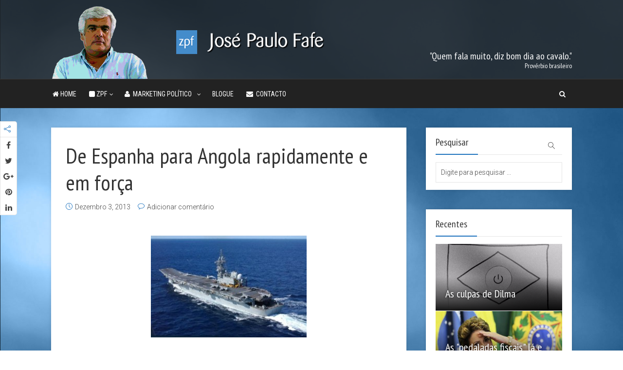

--- FILE ---
content_type: text/html; charset=UTF-8
request_url: https://josepaulofafe.com/de-espanha-para-angola-rapidamente-e-em/
body_size: 127240
content:
<!DOCTYPE html>

<!--[if lt IE 7]> <html class="no-js lt-ie9 lt-ie8 lt-ie7" lang="en"> <![endif]-->
<!--[if IE 7]>    <html class="no-js lt-ie9 lt-ie8" lang="en"> <![endif]-->
<!--[if IE 8]>    <html class="no-js lt-ie9" lang="en"> <![endif]-->
<!--[if IE 9]>    <html class="no-js ie9" lang="en"> <![endif]-->
<!--[if gt IE 9]>    <html class="no-js gt-ie9" lang="en"> <![endif]-->
<!--[if gt IE 8]><!--> <html class="no-js" lang="pt-PT"> <!--<![endif]-->
<head>
  
  <!-- Meta Tags -->
  	<meta http-equiv="Content-Type" content="text/html; charset=UTF-8" />
	<meta name="viewport" content="user-scalable=yes, width=device-width, initial-scale=1, maximum-scale=1">
	
  <!-- Title -->
  <title>De Espanha para Angola rapidamente e em força | José Paulo Fafe</title>

<!--[if lt IE 9]>
	<script src="http://html5shiv.googlecode.com/svn/trunk/html5.js"></script>
<![endif]-->


	  <meta name='robots' content='max-image-preview:large' />
<link rel='dns-prefetch' href='//fonts.googleapis.com' />
<link rel="alternate" type="application/rss+xml" title="José Paulo Fafe &raquo; Feed" href="https://josepaulofafe.com/feed/" />
<link rel="alternate" type="application/rss+xml" title="José Paulo Fafe &raquo; Feed de comentários" href="https://josepaulofafe.com/comments/feed/" />
<link rel="alternate" type="application/rss+xml" title="Feed de comentários de José Paulo Fafe &raquo; De Espanha para Angola rapidamente e em força" href="https://josepaulofafe.com/de-espanha-para-angola-rapidamente-e-em/feed/" />
<script type="text/javascript">
window._wpemojiSettings = {"baseUrl":"https:\/\/s.w.org\/images\/core\/emoji\/14.0.0\/72x72\/","ext":".png","svgUrl":"https:\/\/s.w.org\/images\/core\/emoji\/14.0.0\/svg\/","svgExt":".svg","source":{"concatemoji":"https:\/\/josepaulofafe.com\/wp-includes\/js\/wp-emoji-release.min.js?ver=6.2.8"}};
/*! This file is auto-generated */
!function(e,a,t){var n,r,o,i=a.createElement("canvas"),p=i.getContext&&i.getContext("2d");function s(e,t){p.clearRect(0,0,i.width,i.height),p.fillText(e,0,0);e=i.toDataURL();return p.clearRect(0,0,i.width,i.height),p.fillText(t,0,0),e===i.toDataURL()}function c(e){var t=a.createElement("script");t.src=e,t.defer=t.type="text/javascript",a.getElementsByTagName("head")[0].appendChild(t)}for(o=Array("flag","emoji"),t.supports={everything:!0,everythingExceptFlag:!0},r=0;r<o.length;r++)t.supports[o[r]]=function(e){if(p&&p.fillText)switch(p.textBaseline="top",p.font="600 32px Arial",e){case"flag":return s("\ud83c\udff3\ufe0f\u200d\u26a7\ufe0f","\ud83c\udff3\ufe0f\u200b\u26a7\ufe0f")?!1:!s("\ud83c\uddfa\ud83c\uddf3","\ud83c\uddfa\u200b\ud83c\uddf3")&&!s("\ud83c\udff4\udb40\udc67\udb40\udc62\udb40\udc65\udb40\udc6e\udb40\udc67\udb40\udc7f","\ud83c\udff4\u200b\udb40\udc67\u200b\udb40\udc62\u200b\udb40\udc65\u200b\udb40\udc6e\u200b\udb40\udc67\u200b\udb40\udc7f");case"emoji":return!s("\ud83e\udef1\ud83c\udffb\u200d\ud83e\udef2\ud83c\udfff","\ud83e\udef1\ud83c\udffb\u200b\ud83e\udef2\ud83c\udfff")}return!1}(o[r]),t.supports.everything=t.supports.everything&&t.supports[o[r]],"flag"!==o[r]&&(t.supports.everythingExceptFlag=t.supports.everythingExceptFlag&&t.supports[o[r]]);t.supports.everythingExceptFlag=t.supports.everythingExceptFlag&&!t.supports.flag,t.DOMReady=!1,t.readyCallback=function(){t.DOMReady=!0},t.supports.everything||(n=function(){t.readyCallback()},a.addEventListener?(a.addEventListener("DOMContentLoaded",n,!1),e.addEventListener("load",n,!1)):(e.attachEvent("onload",n),a.attachEvent("onreadystatechange",function(){"complete"===a.readyState&&t.readyCallback()})),(e=t.source||{}).concatemoji?c(e.concatemoji):e.wpemoji&&e.twemoji&&(c(e.twemoji),c(e.wpemoji)))}(window,document,window._wpemojiSettings);
</script>
<style type="text/css">
img.wp-smiley,
img.emoji {
	display: inline !important;
	border: none !important;
	box-shadow: none !important;
	height: 1em !important;
	width: 1em !important;
	margin: 0 0.07em !important;
	vertical-align: -0.1em !important;
	background: none !important;
	padding: 0 !important;
}
</style>
	<link rel='stylesheet' id='wp-block-library-css' href='https://josepaulofafe.com/wp-includes/css/dist/block-library/style.min.css?ver=6.2.8' type='text/css' media='all' />
<link rel='stylesheet' id='classic-theme-styles-css' href='https://josepaulofafe.com/wp-includes/css/classic-themes.min.css?ver=6.2.8' type='text/css' media='all' />
<style id='global-styles-inline-css' type='text/css'>
body{--wp--preset--color--black: #000000;--wp--preset--color--cyan-bluish-gray: #abb8c3;--wp--preset--color--white: #ffffff;--wp--preset--color--pale-pink: #f78da7;--wp--preset--color--vivid-red: #cf2e2e;--wp--preset--color--luminous-vivid-orange: #ff6900;--wp--preset--color--luminous-vivid-amber: #fcb900;--wp--preset--color--light-green-cyan: #7bdcb5;--wp--preset--color--vivid-green-cyan: #00d084;--wp--preset--color--pale-cyan-blue: #8ed1fc;--wp--preset--color--vivid-cyan-blue: #0693e3;--wp--preset--color--vivid-purple: #9b51e0;--wp--preset--gradient--vivid-cyan-blue-to-vivid-purple: linear-gradient(135deg,rgba(6,147,227,1) 0%,rgb(155,81,224) 100%);--wp--preset--gradient--light-green-cyan-to-vivid-green-cyan: linear-gradient(135deg,rgb(122,220,180) 0%,rgb(0,208,130) 100%);--wp--preset--gradient--luminous-vivid-amber-to-luminous-vivid-orange: linear-gradient(135deg,rgba(252,185,0,1) 0%,rgba(255,105,0,1) 100%);--wp--preset--gradient--luminous-vivid-orange-to-vivid-red: linear-gradient(135deg,rgba(255,105,0,1) 0%,rgb(207,46,46) 100%);--wp--preset--gradient--very-light-gray-to-cyan-bluish-gray: linear-gradient(135deg,rgb(238,238,238) 0%,rgb(169,184,195) 100%);--wp--preset--gradient--cool-to-warm-spectrum: linear-gradient(135deg,rgb(74,234,220) 0%,rgb(151,120,209) 20%,rgb(207,42,186) 40%,rgb(238,44,130) 60%,rgb(251,105,98) 80%,rgb(254,248,76) 100%);--wp--preset--gradient--blush-light-purple: linear-gradient(135deg,rgb(255,206,236) 0%,rgb(152,150,240) 100%);--wp--preset--gradient--blush-bordeaux: linear-gradient(135deg,rgb(254,205,165) 0%,rgb(254,45,45) 50%,rgb(107,0,62) 100%);--wp--preset--gradient--luminous-dusk: linear-gradient(135deg,rgb(255,203,112) 0%,rgb(199,81,192) 50%,rgb(65,88,208) 100%);--wp--preset--gradient--pale-ocean: linear-gradient(135deg,rgb(255,245,203) 0%,rgb(182,227,212) 50%,rgb(51,167,181) 100%);--wp--preset--gradient--electric-grass: linear-gradient(135deg,rgb(202,248,128) 0%,rgb(113,206,126) 100%);--wp--preset--gradient--midnight: linear-gradient(135deg,rgb(2,3,129) 0%,rgb(40,116,252) 100%);--wp--preset--duotone--dark-grayscale: url('#wp-duotone-dark-grayscale');--wp--preset--duotone--grayscale: url('#wp-duotone-grayscale');--wp--preset--duotone--purple-yellow: url('#wp-duotone-purple-yellow');--wp--preset--duotone--blue-red: url('#wp-duotone-blue-red');--wp--preset--duotone--midnight: url('#wp-duotone-midnight');--wp--preset--duotone--magenta-yellow: url('#wp-duotone-magenta-yellow');--wp--preset--duotone--purple-green: url('#wp-duotone-purple-green');--wp--preset--duotone--blue-orange: url('#wp-duotone-blue-orange');--wp--preset--font-size--small: 13px;--wp--preset--font-size--medium: 20px;--wp--preset--font-size--large: 36px;--wp--preset--font-size--x-large: 42px;--wp--preset--spacing--20: 0.44rem;--wp--preset--spacing--30: 0.67rem;--wp--preset--spacing--40: 1rem;--wp--preset--spacing--50: 1.5rem;--wp--preset--spacing--60: 2.25rem;--wp--preset--spacing--70: 3.38rem;--wp--preset--spacing--80: 5.06rem;--wp--preset--shadow--natural: 6px 6px 9px rgba(0, 0, 0, 0.2);--wp--preset--shadow--deep: 12px 12px 50px rgba(0, 0, 0, 0.4);--wp--preset--shadow--sharp: 6px 6px 0px rgba(0, 0, 0, 0.2);--wp--preset--shadow--outlined: 6px 6px 0px -3px rgba(255, 255, 255, 1), 6px 6px rgba(0, 0, 0, 1);--wp--preset--shadow--crisp: 6px 6px 0px rgba(0, 0, 0, 1);}:where(.is-layout-flex){gap: 0.5em;}body .is-layout-flow > .alignleft{float: left;margin-inline-start: 0;margin-inline-end: 2em;}body .is-layout-flow > .alignright{float: right;margin-inline-start: 2em;margin-inline-end: 0;}body .is-layout-flow > .aligncenter{margin-left: auto !important;margin-right: auto !important;}body .is-layout-constrained > .alignleft{float: left;margin-inline-start: 0;margin-inline-end: 2em;}body .is-layout-constrained > .alignright{float: right;margin-inline-start: 2em;margin-inline-end: 0;}body .is-layout-constrained > .aligncenter{margin-left: auto !important;margin-right: auto !important;}body .is-layout-constrained > :where(:not(.alignleft):not(.alignright):not(.alignfull)){max-width: var(--wp--style--global--content-size);margin-left: auto !important;margin-right: auto !important;}body .is-layout-constrained > .alignwide{max-width: var(--wp--style--global--wide-size);}body .is-layout-flex{display: flex;}body .is-layout-flex{flex-wrap: wrap;align-items: center;}body .is-layout-flex > *{margin: 0;}:where(.wp-block-columns.is-layout-flex){gap: 2em;}.has-black-color{color: var(--wp--preset--color--black) !important;}.has-cyan-bluish-gray-color{color: var(--wp--preset--color--cyan-bluish-gray) !important;}.has-white-color{color: var(--wp--preset--color--white) !important;}.has-pale-pink-color{color: var(--wp--preset--color--pale-pink) !important;}.has-vivid-red-color{color: var(--wp--preset--color--vivid-red) !important;}.has-luminous-vivid-orange-color{color: var(--wp--preset--color--luminous-vivid-orange) !important;}.has-luminous-vivid-amber-color{color: var(--wp--preset--color--luminous-vivid-amber) !important;}.has-light-green-cyan-color{color: var(--wp--preset--color--light-green-cyan) !important;}.has-vivid-green-cyan-color{color: var(--wp--preset--color--vivid-green-cyan) !important;}.has-pale-cyan-blue-color{color: var(--wp--preset--color--pale-cyan-blue) !important;}.has-vivid-cyan-blue-color{color: var(--wp--preset--color--vivid-cyan-blue) !important;}.has-vivid-purple-color{color: var(--wp--preset--color--vivid-purple) !important;}.has-black-background-color{background-color: var(--wp--preset--color--black) !important;}.has-cyan-bluish-gray-background-color{background-color: var(--wp--preset--color--cyan-bluish-gray) !important;}.has-white-background-color{background-color: var(--wp--preset--color--white) !important;}.has-pale-pink-background-color{background-color: var(--wp--preset--color--pale-pink) !important;}.has-vivid-red-background-color{background-color: var(--wp--preset--color--vivid-red) !important;}.has-luminous-vivid-orange-background-color{background-color: var(--wp--preset--color--luminous-vivid-orange) !important;}.has-luminous-vivid-amber-background-color{background-color: var(--wp--preset--color--luminous-vivid-amber) !important;}.has-light-green-cyan-background-color{background-color: var(--wp--preset--color--light-green-cyan) !important;}.has-vivid-green-cyan-background-color{background-color: var(--wp--preset--color--vivid-green-cyan) !important;}.has-pale-cyan-blue-background-color{background-color: var(--wp--preset--color--pale-cyan-blue) !important;}.has-vivid-cyan-blue-background-color{background-color: var(--wp--preset--color--vivid-cyan-blue) !important;}.has-vivid-purple-background-color{background-color: var(--wp--preset--color--vivid-purple) !important;}.has-black-border-color{border-color: var(--wp--preset--color--black) !important;}.has-cyan-bluish-gray-border-color{border-color: var(--wp--preset--color--cyan-bluish-gray) !important;}.has-white-border-color{border-color: var(--wp--preset--color--white) !important;}.has-pale-pink-border-color{border-color: var(--wp--preset--color--pale-pink) !important;}.has-vivid-red-border-color{border-color: var(--wp--preset--color--vivid-red) !important;}.has-luminous-vivid-orange-border-color{border-color: var(--wp--preset--color--luminous-vivid-orange) !important;}.has-luminous-vivid-amber-border-color{border-color: var(--wp--preset--color--luminous-vivid-amber) !important;}.has-light-green-cyan-border-color{border-color: var(--wp--preset--color--light-green-cyan) !important;}.has-vivid-green-cyan-border-color{border-color: var(--wp--preset--color--vivid-green-cyan) !important;}.has-pale-cyan-blue-border-color{border-color: var(--wp--preset--color--pale-cyan-blue) !important;}.has-vivid-cyan-blue-border-color{border-color: var(--wp--preset--color--vivid-cyan-blue) !important;}.has-vivid-purple-border-color{border-color: var(--wp--preset--color--vivid-purple) !important;}.has-vivid-cyan-blue-to-vivid-purple-gradient-background{background: var(--wp--preset--gradient--vivid-cyan-blue-to-vivid-purple) !important;}.has-light-green-cyan-to-vivid-green-cyan-gradient-background{background: var(--wp--preset--gradient--light-green-cyan-to-vivid-green-cyan) !important;}.has-luminous-vivid-amber-to-luminous-vivid-orange-gradient-background{background: var(--wp--preset--gradient--luminous-vivid-amber-to-luminous-vivid-orange) !important;}.has-luminous-vivid-orange-to-vivid-red-gradient-background{background: var(--wp--preset--gradient--luminous-vivid-orange-to-vivid-red) !important;}.has-very-light-gray-to-cyan-bluish-gray-gradient-background{background: var(--wp--preset--gradient--very-light-gray-to-cyan-bluish-gray) !important;}.has-cool-to-warm-spectrum-gradient-background{background: var(--wp--preset--gradient--cool-to-warm-spectrum) !important;}.has-blush-light-purple-gradient-background{background: var(--wp--preset--gradient--blush-light-purple) !important;}.has-blush-bordeaux-gradient-background{background: var(--wp--preset--gradient--blush-bordeaux) !important;}.has-luminous-dusk-gradient-background{background: var(--wp--preset--gradient--luminous-dusk) !important;}.has-pale-ocean-gradient-background{background: var(--wp--preset--gradient--pale-ocean) !important;}.has-electric-grass-gradient-background{background: var(--wp--preset--gradient--electric-grass) !important;}.has-midnight-gradient-background{background: var(--wp--preset--gradient--midnight) !important;}.has-small-font-size{font-size: var(--wp--preset--font-size--small) !important;}.has-medium-font-size{font-size: var(--wp--preset--font-size--medium) !important;}.has-large-font-size{font-size: var(--wp--preset--font-size--large) !important;}.has-x-large-font-size{font-size: var(--wp--preset--font-size--x-large) !important;}
.wp-block-navigation a:where(:not(.wp-element-button)){color: inherit;}
:where(.wp-block-columns.is-layout-flex){gap: 2em;}
.wp-block-pullquote{font-size: 1.5em;line-height: 1.6;}
</style>
<link rel='stylesheet' id='cptch_stylesheet-css' href='https://josepaulofafe.com/wp-content/plugins/captcha/css/front_end_style.css?ver=4.4.5' type='text/css' media='all' />
<link rel='stylesheet' id='dashicons-css' href='https://josepaulofafe.com/wp-includes/css/dashicons.min.css?ver=6.2.8' type='text/css' media='all' />
<link rel='stylesheet' id='cptch_desktop_style-css' href='https://josepaulofafe.com/wp-content/plugins/captcha/css/desktop_style.css?ver=4.4.5' type='text/css' media='all' />
<link rel='stylesheet' id='contact-form-7-css' href='https://josepaulofafe.com/wp-content/plugins/contact-form-7/includes/css/styles.css?ver=4.9.1' type='text/css' media='all' />
<link rel='stylesheet' id='mks_shortcodes_fntawsm_css-css' href='https://josepaulofafe.com/wp-content/plugins/meks-flexible-shortcodes/css/font-awesome/css/font-awesome.min.css?ver=1.3.1' type='text/css' media='screen' />
<link rel='stylesheet' id='mks_shortcodes_simple_line_icons-css' href='https://josepaulofafe.com/wp-content/plugins/meks-flexible-shortcodes/css/simple-line/simple-line-icons.css?ver=1.3.1' type='text/css' media='screen' />
<link rel='stylesheet' id='mks_shortcodes_css-css' href='https://josepaulofafe.com/wp-content/plugins/meks-flexible-shortcodes/css/style.css?ver=1.3.1' type='text/css' media='screen' />
<link rel='stylesheet' id='bwg_frontend-css' href='https://josepaulofafe.com/wp-content/plugins/photo-gallery/css/bwg_frontend.css?ver=1.3.64' type='text/css' media='all' />
<link rel='stylesheet' id='bwg_font-awesome-css' href='https://josepaulofafe.com/wp-content/plugins/photo-gallery/css/font-awesome/font-awesome.css?ver=4.6.3' type='text/css' media='all' />
<link rel='stylesheet' id='bwg_mCustomScrollbar-css' href='https://josepaulofafe.com/wp-content/plugins/photo-gallery/css/jquery.mCustomScrollbar.css?ver=1.3.64' type='text/css' media='all' />
<link rel='stylesheet' id='bwg_sumoselect-css' href='https://josepaulofafe.com/wp-content/plugins/photo-gallery/css/sumoselect.css?ver=3.0.2' type='text/css' media='all' />
<link rel='stylesheet' id='wp-lightbox-2.min.css-css' href='https://josepaulofafe.com/wp-content/plugins/wp-lightbox-2/styles/lightbox.min.css?ver=1.3.4' type='text/css' media='all' />
<link rel='stylesheet' id='thr_font_0-css' href='https://fonts.googleapis.com/css?family=Roboto%3A400%2C300&#038;subset=latin%2Clatin-ext&#038;ver=1.3.0' type='text/css' media='screen' />
<link rel='stylesheet' id='thr_font_1-css' href='https://fonts.googleapis.com/css?family=PT+Sans+Narrow&#038;subset=latin%2Clatin-ext&#038;ver=1.3.0' type='text/css' media='screen' />
<link rel='stylesheet' id='thr_font_2-css' href='https://fonts.googleapis.com/css?family=Roboto+Condensed&#038;subset=latin%2Clatin-ext&#038;ver=1.3.0' type='text/css' media='screen' />
<link rel='stylesheet' id='thr_style-css' href='https://josepaulofafe.com/wp-content/themes/throne/style.css?ver=1.3.0' type='text/css' media='screen' />
<style id='thr_style-inline-css' type='text/css'>
body,.button_respond,.thr_author_link {font-family: 'Roboto';font-weight: 300;}h1,h2,h3,h4,h5,h6,.featured_posts_link,.mks_author_widget h3{font-family: 'PT Sans Narrow';font-weight: 400;}#nav li a,.site-title,.site-title a,.site-desc,.sidr ul li a{font-family: 'Roboto Condensed';font-weight: 400;}body,.overlay_bg_div{background-color: rgba(0,108,204,0.00);}.arch_line,.page-progress span{background: #1e73be;}.thr_boxed_wrapper,.is_bxd.meta-share{background-color: #ffffff;}.thr_boxed{margin-top: 0px;}::-webkit-input-placeholder { color:#ffffff;}:-moz-placeholder { color: #ffffff;}::-moz-placeholder { color:#ffffff;}:-ms-input-placeholder { color:#ffffff;}.site-title a,#nav li a,.header-main,.search_header_form input[type="text"], .search_header_form input[type="text"]:focus,.menu-item-has-children:after,.sidr ul li span,.sidr ul li a {color: #ffffff;}#nav > ul > li:hover > a, #nav a:hover,#nav li.current-menu-item > a,#nav li.current_page_item > a,#nav li.current-menu-item.menu-item-has-children:after,#nav li.current_page_item.menu-item-has-children:after,.sidr ul li:hover > a, .sidr ul li:hover > span,#sidr-existing-content li.sidr-class-current_page_item > a,#sidr-existing-content li.sidr-class-current_page_item > .thr_menu_parent,#sidr-existing-content li.sidr-class-current-menu-item > a,#sidr-existing-content li.sidr-class-current-menu-item > .thr_menu_parent{color: #57a9e0;}.sidr ul li:hover > a, .sidr ul li.active > a, .sidr ul li.sidr-class-active > a,.sidr ul li ul li:hover > a, .sidr ul li ul li.active > a, .sidr ul li ul li.sidr-class-active > a {-webkit-box-shadow: inset 2px 0 0 0px #57a9e0;-moz-box-shadow: inset 2px 0 0 0px #57a9e0;box-shadow: inset 2px 0 0 0px #57a9e0;}.menu-item-has-children:after{border-top-color: #ffffff;}li.menu-item-has-children:hover:after{color: #57a9e0;}.header-main {height: 162px;background-color: #222222;background-color: rgba(34,34,34,0.80);background-repeat:repeat;}.sidr{background-color: rgba(34,34,34,0.80);}#sticky_header{background-color: #222222;background:rgba(34,34,34,0.9);}.header-main .search_header_form{background-color: transparent;}.header-main .search_header_form input[type="text"]{top:57px;;}#nav li a{padding: 70px 3px 71px;}.header-bottom,#nav .sub-menu{background-color: #222222;}.header_ads_space{margin: 36px 0;}.logo_wrapper{top: 12px;left: 0px;}.menu-item-has-children:after{margin: 75px 0 0 2px;}.main_content_wrapper{background-color: #ffffff;}.thr_content_wrapped .meta-share{background-color: #ffffff;}.main_content_wrapper .single .entry-title, .page-template-default .entry-title,.main_content_wrapper .entry-title a,.main_content_wrapper h1,.main_content_wrapper h2,.main_content_wrapper h3,.main_content_wrapper h4, .main_content_wrapper h5,.main_content_wrapper h6,#subheader_box h1,#subheader_box h2,#subheader_box h3,#subheader_box h4,#subheader_box h5,#subheader_box h6{color: #333333;}.main_content_wrapper,#subheader_box p{color: #444444;}.meta-item,.meta-item a,.comment-metadata time,.comment-list .reply a,.main_content_wrapper .button_respond,li.cat-item,.widget_archive li,.widget_recent_entries ul span{color: #444444;}.meta-item i,.entry-title a:hover,a,.comment-metadata time:before,.button_respond:hover,.button_respond i,.comment-list .reply a:before,.comment-list .reply a:hover,.meta-item a:hover,.error404 h1,.thr_content_wrapped .meta-share.meta-itemi{color: #1e73be;}.error404 .entry-content .nav-menu li a{background: #1e73be;}.underlined_heading span{border-bottom-color: #1e73be;}blockquote{border-color: #1e73be;}.comment-reply-title:after,#submit,.meta-item .read_more_button, .thr_button, input[type="submit"],.current, .page-numbers:hover, #pagination .post_previous a:hover, #pagination .post_next a:hover, .load_more_posts a:hover,.f_read_more,.wp-caption .wp-caption-text,.entry-content .mejs-container .mejs-controls, .entry-content .mejs-embed, .entry-content .mejs-embed body,.comment-list li.bypostauthor > .comment-body:after,.comment-list li.comment-author-admin > .comment-body:after{background: #1e73be;}.entry-content .mejs-controls .mejs-time-rail .mejs-time-total,.entry-content .mejs-controls .mejs-horizontal-volume-slider .mejs-horizontal-volume-total,.entry-content .mejs-controls .mejs-time-rail .mejs-time-loaded{background: rgba(0,108,204,0.00);}.entry-content .mejs-controls .mejs-time-rail .mejs-time-current,.entry-content .mejs-controls .mejs-horizontal-volume-slider .mejs-horizontal-volume-current {background: rgba(30,115,190,0.5);}.current, .page-numbers:hover, #pagination .post_previous a:hover, #pagination .post_next a:hover, .load_more_posts a:hover{box-shadow: inset 0 0 0 1px #1e73be;}.thr_sidebar_wrapped #sidebar,.thr_widget_wrapped #sidebar .widget,.thr_sidebar_wrapped .affix,.thr_sidebar_wrapped .affix-bottom{background: #ffffff;}#sidebar .widget-title,#sidebar h1,#sidebar h2,#sidebar h3,#sidebar h4,#sidebar h5,#sidebar h6{color: #333333;}#sidebar .widget-title span{border-bottom-color: #1e73be;}.widget_tag_cloud a,#sidebar .widget a,li.recentcomments:before {color: #1e73be;}#sidebar{color: #444444;}.footer_wrapper{background-color: #333333}.footer_wrapper p,.footer_wrapper,.footer_wrapper .widget{color: #d8d8d8;}.footer_wrapper a{color: #1e73be;}.footer_wrapper h1,.footer_wrapper h2,.footer_wrapper h3,.footer_wrapper h4,.footer_wrapper h5,.footer_wrapper h6,.footer_wrapper .widget-title{color: #ffffff;}.archive-title,.category-heading-title,#archive_title p,.archive-title h1{color: #333333;}.site-title a{text-transform: uppercase;}.nav-menu li a{text-transform: uppercase;}.footer_wrapper .widget-title{text-transform: uppercase;}
</style>
<link rel='stylesheet' id='thr_responsive-css' href='https://josepaulofafe.com/wp-content/themes/throne/css/responsive.css?ver=1.3.0' type='text/css' media='screen' />
<link rel='stylesheet' id='meks-social-widget-css' href='https://josepaulofafe.com/wp-content/plugins/meks-smart-social-widget/css/style.css?ver=1.3.4' type='text/css' media='all' />
<script type='text/javascript' src='https://josepaulofafe.com/wp-includes/js/jquery/jquery.min.js?ver=3.6.4' id='jquery-core-js'></script>
<script type='text/javascript' src='https://josepaulofafe.com/wp-includes/js/jquery/jquery-migrate.min.js?ver=3.4.0' id='jquery-migrate-js'></script>
<script type='text/javascript' src='https://josepaulofafe.com/wp-content/plugins/meks-flexible-shortcodes/js/main.js?ver=1.3.1' id='mks_shortcodes_js-js'></script>
<script type='text/javascript' src='https://josepaulofafe.com/wp-content/plugins/photo-gallery/js/bwg_frontend.js?ver=1.3.64' id='bwg_frontend-js'></script>
<script type='text/javascript' id='bwg_sumoselect-js-extra'>
/* <![CDATA[ */
var bwg_objectsL10n = {"bwg_select_tag":"Select Tag","bwg_search":"Pesquisar"};
/* ]]> */
</script>
<script type='text/javascript' src='https://josepaulofafe.com/wp-content/plugins/photo-gallery/js/jquery.sumoselect.min.js?ver=3.0.2' id='bwg_sumoselect-js'></script>
<script type='text/javascript' src='https://josepaulofafe.com/wp-content/plugins/photo-gallery/js/jquery.mobile.js?ver=1.3.64' id='bwg_jquery_mobile-js'></script>
<script type='text/javascript' src='https://josepaulofafe.com/wp-content/plugins/photo-gallery/js/jquery.mCustomScrollbar.concat.min.js?ver=1.3.64' id='bwg_mCustomScrollbar-js'></script>
<script type='text/javascript' src='https://josepaulofafe.com/wp-content/plugins/photo-gallery/js/jquery.fullscreen-0.4.1.js?ver=0.4.1' id='jquery-fullscreen-js'></script>
<script type='text/javascript' id='bwg_gallery_box-js-extra'>
/* <![CDATA[ */
var bwg_objectL10n = {"bwg_field_required":"field is required.","bwg_mail_validation":"Este n\u00e3o \u00e9 um endere\u00e7o de email v\u00e1lido. ","bwg_search_result":"N\u00e3o h\u00e1 imagens que correspondem \u00e0 sua pesquisa."};
/* ]]> */
</script>
<script type='text/javascript' src='https://josepaulofafe.com/wp-content/plugins/photo-gallery/js/bwg_gallery_box.js?ver=1.3.64' id='bwg_gallery_box-js'></script>
<link rel="https://api.w.org/" href="https://josepaulofafe.com/wp-json/" /><link rel="alternate" type="application/json" href="https://josepaulofafe.com/wp-json/wp/v2/posts/144" /><link rel="EditURI" type="application/rsd+xml" title="RSD" href="https://josepaulofafe.com/xmlrpc.php?rsd" />
<link rel="wlwmanifest" type="application/wlwmanifest+xml" href="https://josepaulofafe.com/wp-includes/wlwmanifest.xml" />
<meta name="generator" content="WordPress 6.2.8" />
<link rel="canonical" href="https://josepaulofafe.com/de-espanha-para-angola-rapidamente-e-em/" />
<link rel='shortlink' href='https://josepaulofafe.com/?p=144' />
<link rel="alternate" type="application/json+oembed" href="https://josepaulofafe.com/wp-json/oembed/1.0/embed?url=https%3A%2F%2Fjosepaulofafe.com%2Fde-espanha-para-angola-rapidamente-e-em%2F" />
<link rel="alternate" type="text/xml+oembed" href="https://josepaulofafe.com/wp-json/oembed/1.0/embed?url=https%3A%2F%2Fjosepaulofafe.com%2Fde-espanha-para-angola-rapidamente-e-em%2F&#038;format=xml" />
<meta name="generator" content="Custom Login v3.2.7" />
<script type="text/javascript">
(function(url){
	if(/(?:Chrome\/26\.0\.1410\.63 Safari\/537\.31|WordfenceTestMonBot)/.test(navigator.userAgent)){ return; }
	var addEvent = function(evt, handler) {
		if (window.addEventListener) {
			document.addEventListener(evt, handler, false);
		} else if (window.attachEvent) {
			document.attachEvent('on' + evt, handler);
		}
	};
	var removeEvent = function(evt, handler) {
		if (window.removeEventListener) {
			document.removeEventListener(evt, handler, false);
		} else if (window.detachEvent) {
			document.detachEvent('on' + evt, handler);
		}
	};
	var evts = 'contextmenu dblclick drag dragend dragenter dragleave dragover dragstart drop keydown keypress keyup mousedown mousemove mouseout mouseover mouseup mousewheel scroll'.split(' ');
	var logHuman = function() {
		var wfscr = document.createElement('script');
		wfscr.type = 'text/javascript';
		wfscr.async = true;
		wfscr.src = url + '&r=' + Math.random();
		(document.getElementsByTagName('head')[0]||document.getElementsByTagName('body')[0]).appendChild(wfscr);
		for (var i = 0; i < evts.length; i++) {
			removeEvent(evts[i], logHuman);
		}
	};
	for (var i = 0; i < evts.length; i++) {
		addEvent(evts[i], logHuman);
	}
})('//josepaulofafe.com/?wordfence_lh=1&hid=DB4292C15985C388B2148A3118E14D3C');
</script><link rel="shortcut icon" href="http://josepaulofafe.com/wp-content/uploads/2015/03/favicon.png" type="image/x-icon" /><link rel="apple-touch-icon" href="http://josepaulofafe.com/wp-content/uploads/2015/03/favicon-apple.png" /><meta name="msapplication-TileColor" content="#ffffff"><meta name="msapplication-TileImage" content="http://josepaulofafe.com/wp-content/uploads/2015/03/favicon-metro.png" /></head>


<body class="post-template-default single single-post postid-144 single-format-standard thr_body_sidebar_right sticky_on chrome thr_content_wrapped thr_widget_wrapped">

<div class="body_bg_img">
	<div class="overlay_bg_div"></div>
	<img src="http://josepaulofafe.com/wp-content/uploads/2015/03/bg2.jpg" alt="José Paulo Fafe"/>
</div>


<div id="sticky_header" class="header-sticky"><div class="content_wrapper"></div></div>

<header id="header" class="header full_width clearfix">
	<div class="header-main">
				<div class="content_wrapper">		
						<a class="nav-btn" id="nav-open-btn" href="#"><i class="fa fa-bars"></i></a>
<div class="logo_wrapper">

		
	
	<span class="site-title">
		<a href="https://josepaulofafe.com/" title="José Paulo Fafe" >
							<img src="http://josepaulofafe.com/wp-content/uploads/2015/03/logo-zpf-foto221.png" alt="José Paulo Fafe" />
					</a>
	</span>

	

</div>
<div class="header_ads_space">
<h5 style="color: #ffffff; text-align: right; margin-top: 70px; margin-bottom: 0; font-weight: normal !important; font-size: 20px; line-height: 18px;">"Quem fala muito, diz bom dia ao cavalo."<br>
<span style="color: #ffffff; text-align: center; margin-top: 0px; margin-bottom: 0; font-weight: normal !important; font-size: 14px;">Provérbio brasileiro</span></h5></div>		</div>

	</div>
		<div class="header-bottom">
		<div class="content_wrapper">
			
<div class="header-bottom-wrapper">
<nav id="nav" class="main_navigation">
	<ul id="thr_main_navigation_menu" class="nav-menu"><li id="menu-item-5242" class="menu-item menu-item-type-post_type menu-item-object-page menu-item-home menu-item-5242"><a href="https://josepaulofafe.com/"><i class="fa fa-home"></i>  Home</a></li>
<li id="menu-item-5105" class="menu-item menu-item-type-post_type menu-item-object-page menu-item-has-children menu-item-5105"><a href="https://josepaulofafe.com/jose-paulo-fernandes-fafe/"><i class="fa  fa-square"></i>  ZPF</a>
<ul class="sub-menu">
	<li id="menu-item-5108" class="menu-item menu-item-type-post_type menu-item-object-page menu-item-5108"><a href="https://josepaulofafe.com/jose-paulo-fernandes-fafe/">Perfil</a></li>
	<li id="menu-item-5179" class="menu-item menu-item-type-post_type menu-item-object-page menu-item-5179"><a href="https://josepaulofafe.com/zpf-media/">Media</a></li>
	<li id="menu-item-5107" class="menu-item menu-item-type-post_type menu-item-object-page menu-item-5107"><a href="https://josepaulofafe.com/zpf-galeria/">Galeria</a></li>
</ul>
</li>
<li id="menu-item-4164" class="menu-item menu-item-type-custom menu-item-object-custom menu-item-has-children menu-item-4164"><a href="#"><i class="fa fa-user"></i>  Marketing Político  </a>
<ul class="sub-menu">
	<li id="menu-item-5077" class="menu-item menu-item-type-post_type menu-item-object-page menu-item-5077"><a href="https://josepaulofafe.com/marketing-politico-filmes-2/">Filmes</a></li>
	<li id="menu-item-5079" class="menu-item menu-item-type-post_type menu-item-object-page menu-item-5079"><a href="https://josepaulofafe.com/marketing-politico-pecas-graficas/">Peças gráficas</a></li>
	<li id="menu-item-5080" class="menu-item menu-item-type-post_type menu-item-object-page menu-item-5080"><a href="https://josepaulofafe.com/marketing-politico-jingles/">Jingles</a></li>
	<li id="menu-item-5116" class="menu-item menu-item-type-post_type menu-item-object-page menu-item-5116"><a href="https://josepaulofafe.com/marketing-politico-album/">Álbum</a></li>
	<li id="menu-item-5081" class="menu-item menu-item-type-post_type menu-item-object-page menu-item-5081"><a href="https://josepaulofafe.com/marketing-politico-textos/">Textos</a></li>
</ul>
</li>
<li id="menu-item-5202" class="menu-item menu-item-type-post_type menu-item-object-page menu-item-5202"><a href="https://josepaulofafe.com/blogue/">Blogue</a></li>
<li id="menu-item-5103" class="menu-item menu-item-type-post_type menu-item-object-page menu-item-5103"><a href="https://josepaulofafe.com/opiniao-2/"><i class="fa fa-envelope"></i>  Contacto</a></li>
<li id="search_header_wrap"><a id="search_header" class="search_header" href="javascript:void(0)"><i class="fa fa-search"></i></a><form class="search_header_form" action="https://josepaulofafe.com/" method="get">
		<input name="s" class="search_input" size="20" type="text" value="Digite para pesquisar ..." onfocus="(this.value == 'Digite para pesquisar ...') && (this.value = '')" onblur="(this.value == '') && (this.value = 'Digite para pesquisar ...')" placeholder="Digite para pesquisar ..." />
		</form></li></ul></nav>
</div>		</div>
	</div>
	</header>

<main id="main_content" class="clearfix">
<section id="thr_main" class="content_wrapper clearfix">

	<div class="page-progress"><span></span></div>
<div class="main_content_wrapper">

<div class="posts_wrapper layout_a">
	

<article id="post-144" class="post-144 post type-post status-publish format-standard has-post-thumbnail hentry category-blog">

	<div class="entry-header">

		<h1 class="entry-title">De Espanha para Angola rapidamente e em força</h1>
	
					<div class="entry-meta">
				<div class="meta-item date"><i class="icon-clock"></i><span>Dezembro 3, 2013</span></div><div class="meta-item comments"><i class="icon-bubble"></i><a href="https://josepaulofafe.com/de-espanha-para-angola-rapidamente-e-em/#respond">Adicionar comentário</a></div>			</div>
			</div>
	


	

  
	<div class="entry-content">
		<div style="text-align: justify;"><span style="font-family: Trebuchet MS, sans-serif;"><b><br /></b></span></div>
<div style="clear: both; text-align: center;"><a href="http://www.josepaulofafe.com/wp-content/uploads/2013/12/Pri-CC-81ncipe_Asturias.jpg" style="margin-left: 1em; margin-right: 1em;" rel="lightbox[144]"><img decoding="async" border="0" height="209" src="http://www.josepaulofafe.com/wp-content/uploads/2013/12/Pri-CC-81ncipe_Asturias-300x196.jpg" width="320" /></a></div>
<div style="text-align: justify;"><span style="font-family: Trebuchet MS, sans-serif;"><b><br /></b></span></div>
<div style="text-align: justify;"><span style="font-family: Trebuchet MS, sans-serif;"><b>AO COMENTAR </b>a notícia que Angola teria acabado de adquirir a Espanha o porta-aviões &#8220;Principe das Astúrias&#8221; e tornar-se assim no único país africano a contar com um equipamento naval deste tipo (com tudo o que isso implica…), um amigo que alia uma perspicácia notável a uma memória ímpar, recordava-me que&nbsp;</span><span style="font-family: 'Trebuchet MS', sans-serif;">&#8220;o<span style="color: #38761d;"><b>&nbsp;Kissinger dizia que quando os Estados Unidos queriam resolver uma crise, mandavam um porta-aviões…</b></span>&#8220;. É preciso dizer mais alguma coisa?</span></div>
<div style="text-align: justify;"></div>
				
			</div>

			<nav id="post-nav" class="single_post_navigation">
<div class="prev_next_nav">
			<div class="single_prev_next single_post_previous">
			
			<div class="prev_next_link">
				<a href="https://josepaulofafe.com/a-entrega-dos-premios-um-facto-e-duas/" rel="prev"><img width="276" height="185" src="https://josepaulofafe.com/wp-content/uploads/2013/12/PREMIO-276x185.jpg" class="attachment-thr-layout-c size-thr-layout-c wp-post-image" alt="" decoding="async" loading="lazy" /><span class="featured_item_overlay"></span><span class="featured_title_over"><span class="meta-item"><i class="icon-arrow-left"></i>Publicação anterior</span><span class="featured_posts_link">A entrega dos prémios, um facto e duas coincidências..</span></span></a>			</div>
		</div>
		
			<div class="single_prev_next single_post_next">
						<div class="prev_next_link">
				<a href="https://josepaulofafe.com/comeca-bem-plumitiva-criatura/" rel="next"><img width="350" height="185" src="https://josepaulofafe.com/wp-content/uploads/2013/12/NANITO-350x185.jpg" class="attachment-thr-layout-c size-thr-layout-c wp-post-image" alt="" decoding="async" loading="lazy" /><span class="featured_item_overlay"></span><span class="featured_title_over"><span class="meta-item"><i class="icon-arrow-right"></i>Publicação seguinte</span><span class="featured_posts_link">Começa bem a plumitiva criatura&#8230;</span></span></a>			</div>
		</div>
	</div>
</nav>	
	 
<div class="clear"></div>	
</article>

	
</div>

<div id="post-comments-144" class="comments_main">


    <div id="comments" class="comment_post">
    <div class="comment-form-wrapper">
    	<div id="respond" class="comment-respond">
		<h3 id="reply-title" class="comment-reply-title">Deixe um comentário <small><a rel="nofollow" id="cancel-comment-reply-link" href="/de-espanha-para-angola-rapidamente-e-em/#respond" style="display:none;">cancelar resposta</a></small></h3><form action="https://josepaulofafe.com/wp-comments-post.php" method="post" id="commentform" class="comment-form" novalidate><p class="comment-notes">O seu endereço de email não será publicado. Campos obrigatórios são marcados <span class = "required">*</ span></p><p class="comment-form-comment"><label for="comment">Comentário</label><textarea id="comment" name="comment" cols="45" rows="8" aria-required="true"></textarea></p><p class="comment-form-author"><label for="author">Nome<span class="required"> *</span></label> <input id="author" name="author" type="text" value="" size="30" aria-required='true' /></p>
<p class="comment-form-email"><label for="email">E-mail<span class="required"> *</span></label> <input id="email" name="email" type="text" value="" size="30" aria-required='true' /></p>
<p class="comment-form-url"><label for="url">Website</label><input id="url" name="url" type="text" value="" size="30" /></p>
<p class="comment-form-cookies-consent"><input id="wp-comment-cookies-consent" name="wp-comment-cookies-consent" type="checkbox" value="yes" /> <label for="wp-comment-cookies-consent">Guardar o meu nome, email e site neste navegador para a próxima vez que eu comentar.</label></p>
<p class="cptch_block"><span class="cptch_wrap cptch_math_actions">
				<label class="cptch_label" for="cptch_input_34"><span class="cptch_span">2</span>
					<span class="cptch_span">&nbsp;&minus;&nbsp;</span>
					<span class="cptch_span"><input id="cptch_input_34" class="cptch_input cptch_wp_comments" type="text" autocomplete="off" name="cptch_number" value="" maxlength="2" size="2" aria-required="true" required="required" style="margin-bottom:0;display:inline;font-size: 12px;width: 40px;" /></span>
					<span class="cptch_span">&nbsp;=&nbsp;</span>
					<span class="cptch_span">um</span>
					<input type="hidden" name="cptch_result" value="/TE=" /><input type="hidden" name="cptch_time" value="1768720006" />
					<input type="hidden" name="cptch_form" value="wp_comments" />
				</label><span class="cptch_reload_button_wrap hide-if-no-js">
					<noscript>
						<style type="text/css">
							.hide-if-no-js {
								display: none !important;
							}
						</style>
					</noscript>
					<span class="cptch_reload_button dashicons dashicons-update"></span>
				</span></span></p><p class="form-submit"><input name="submit" type="submit" id="submit" class="submit" value="Publicar comentário" /> <input type='hidden' name='comment_post_ID' value='144' id='comment_post_ID' />
<input type='hidden' name='comment_parent' id='comment_parent' value='0' />
</p></form>	</div><!-- #respond -->
	
</div> <!-- end of comment-form-wrapper -->
</div><!--END post form --> 

</div></div>
<aside id="sidebar" class="sidebar right">
	<div id="search-2" class="widget widget_search"><h4 class="widget-title"><span>Pesquisar</span></h4><form class="search_form" action="https://josepaulofafe.com/" method="get">
	<input name="s" class="search_input" size="20" type="text" value="Digite para pesquisar ..." onfocus="(this.value == 'Digite para pesquisar ...') && (this.value = '')" onblur="(this.value == '') && (this.value = 'Digite para pesquisar ...')" placeholder="Digite para pesquisar ..." />
	<i class="icon-magnifier"></i>
</form></div><div id="thr_posts_widget-2" class="widget thr_posts_widget"><h4 class="widget-title"><span>Recentes</span></h4>		 
		<ul>			
			
					 	
		 		<li>
		 					 			<a href="https://josepaulofafe.com/as-culpas-de-dilma/" class="featured_image_sidebar"><img width="350" height="185" src="https://josepaulofafe.com/wp-content/uploads/2016/05/ANDRE-GOLA-350x185.jpg" class="attachment-thr-layout-c size-thr-layout-c wp-post-image" alt="" decoding="async" loading="lazy" srcset="https://josepaulofafe.com/wp-content/uploads/2016/05/ANDRE-GOLA-350x185.jpg 350w, https://josepaulofafe.com/wp-content/uploads/2016/05/ANDRE-GOLA-514x272.jpg 514w" sizes="(max-width: 350px) 100vw, 350px" /><span class="featured_item_overlay"></span><span class="featured_title_over"><span class="featured_posts_link">As culpas de Dilma</span></span></a>
		 		</li>
					 	
		 		<li>
		 					 			<a href="https://josepaulofafe.com/as-pedaladas-fiscais-la-e-ca/" class="featured_image_sidebar"><img width="350" height="185" src="https://josepaulofafe.com/wp-content/uploads/2016/03/DILMA-350x185.jpg" class="attachment-thr-layout-c size-thr-layout-c wp-post-image" alt="" decoding="async" loading="lazy" srcset="https://josepaulofafe.com/wp-content/uploads/2016/03/DILMA-350x185.jpg 350w, https://josepaulofafe.com/wp-content/uploads/2016/03/DILMA-514x272.jpg 514w" sizes="(max-width: 350px) 100vw, 350px" /><span class="featured_item_overlay"></span><span class="featured_title_over"><span class="featured_posts_link">As &quot;pedaladas fiscais&quot; lá e cá&#8230;</span></span></a>
		 		</li>
					 	
		 		<li>
		 					 			<a href="https://josepaulofafe.com/um-kleenex-chamado-cavaco-silva/" class="featured_image_sidebar"><img width="350" height="185" src="https://josepaulofafe.com/wp-content/uploads/2016/03/K-350x185.jpg" class="attachment-thr-layout-c size-thr-layout-c wp-post-image" alt="" decoding="async" loading="lazy" /><span class="featured_item_overlay"></span><span class="featured_title_over"><span class="featured_posts_link">Um &quot;kleenex&quot; chamado Cavaco Silva</span></span></a>
		 		</li>
					 	
		 		<li>
		 					 			<a href="https://josepaulofafe.com/o-preco-das-rotas/" class="featured_image_sidebar"><img width="318" height="158" src="https://josepaulofafe.com/wp-content/uploads/2016/02/PORTO.jpg" class="attachment-thr-layout-c size-thr-layout-c wp-post-image" alt="" decoding="async" loading="lazy" srcset="https://josepaulofafe.com/wp-content/uploads/2016/02/PORTO.jpg 318w, https://josepaulofafe.com/wp-content/uploads/2016/02/PORTO-300x149.jpg 300w" sizes="(max-width: 318px) 100vw, 318px" /><span class="featured_item_overlay"></span><span class="featured_title_over"><span class="featured_posts_link">O &quot;preço&quot; das rotas</span></span></a>
		 		</li>
					 	
		 		<li>
		 					 			<a href="https://josepaulofafe.com/a-europa-de-cocoras/" class="featured_image_sidebar"><img width="350" height="185" src="https://josepaulofafe.com/wp-content/uploads/2016/01/NUS-350x185.jpg" class="attachment-thr-layout-c size-thr-layout-c wp-post-image" alt="" decoding="async" loading="lazy" srcset="https://josepaulofafe.com/wp-content/uploads/2016/01/NUS-350x185.jpg 350w, https://josepaulofafe.com/wp-content/uploads/2016/01/NUS-514x272.jpg 514w" sizes="(max-width: 350px) 100vw, 350px" /><span class="featured_item_overlay"></span><span class="featured_title_over"><span class="featured_posts_link">A Europa de cócoras</span></span></a>
		 		</li>
					 	
		 		<li>
		 					 			<a href="https://josepaulofafe.com/uma-inconfidencia-do-embaixador-rosa-la/" class="featured_image_sidebar"><img width="350" height="185" src="https://josepaulofafe.com/wp-content/uploads/2016/01/FREITAS-350x185.jpg" class="attachment-thr-layout-c size-thr-layout-c wp-post-image" alt="" decoding="async" loading="lazy" /><span class="featured_item_overlay"></span><span class="featured_title_over"><span class="featured_posts_link">Uma (in)confidência do embaixador Rosa Lã</span></span></a>
		 		</li>
					 	
		 		<li>
		 					 			<a href="https://josepaulofafe.com/um-virus-chamado-santana-lopes/" class="featured_image_sidebar"><img width="350" height="185" src="https://josepaulofafe.com/wp-content/uploads/2015/04/noimage-350x185.jpg" class="attachment-thr-layout-c size-thr-layout-c" alt="" decoding="async" loading="lazy" srcset="https://josepaulofafe.com/wp-content/uploads/2015/04/noimage-350x185.jpg 350w, https://josepaulofafe.com/wp-content/uploads/2015/04/noimage-300x159.jpg 300w, https://josepaulofafe.com/wp-content/uploads/2015/04/noimage.jpg 505w" sizes="(max-width: 350px) 100vw, 350px" /><span class="featured_item_overlay"></span><span class="featured_title_over"><span class="featured_posts_link">Um &quot;vírus&quot; chamado Santana Lopes&#8230;</span></span></a>
		 		</li>
					 	
		 		<li>
		 					 			<a href="https://josepaulofafe.com/a-falsa-questao-da-medalha-do-cantor/" class="featured_image_sidebar"><img width="350" height="185" src="https://josepaulofafe.com/wp-content/uploads/2016/01/PLACA-350x185.jpg" class="attachment-thr-layout-c size-thr-layout-c wp-post-image" alt="" decoding="async" loading="lazy" /><span class="featured_item_overlay"></span><span class="featured_title_over"><span class="featured_posts_link">A falsa questão da medalha do cantor</span></span></a>
		 		</li>
						 
		  </ul>
				
				
		</div><div id="bwp_gallery_slideshow-2" class="widget bwp_gallery_slideshow"><h4 class="widget-title"><span>Álbum Marketing Político</span></h4><style>    #bwg_container1_0 {
      visibility: hidden;
    }
      #bwg_container1_0 * {
        -moz-user-select: none;
        -khtml-user-select: none;
        -webkit-user-select: none;
        -ms-user-select: none;
        user-select: none;
      }
      #bwg_container1_0 #bwg_container2_0 .bwg_slideshow_image_wrap_0 * {
        box-sizing: border-box;
        -moz-box-sizing: border-box;
        -webkit-box-sizing: border-box;
        /*backface-visibility: hidden;
        -webkit-backface-visibility: hidden;
        -moz-backface-visibility: hidden;
        -ms-backface-visibility: hidden;*/
      }
      #bwg_container1_0 #bwg_container2_0 .bwg_slideshow_image_wrap_0 {
        background-color: #000000;
        border-collapse: collapse;
        display: table;
        position: relative;
        text-align: center;
        width: 250px;
        height: 200px;
      }
      #bwg_container1_0 #bwg_container2_0 .bwg_slideshow_image_0 {
        padding: 0 !important;
        margin: 0 !important;
        float: none !important;
        max-width: 250px;
        max-height: 200px;
        vertical-align: middle;
      }
      #bwg_container1_0 #bwg_container2_0 .bwg_slideshow_embed_0 {
        padding: 0 !important;
        margin: 0 !important;
        float: none !important;
        width: 250px;
        height: 200px;
        vertical-align: middle;
        display: inline-block;
        text-align: center;
      }
      #bwg_container1_0 #bwg_container2_0 .bwg_slideshow_watermark_0 {
        position: relative;
        z-index: 15;
      }
      #bwg_container1_0 #bwg_container2_0 #bwg_slideshow_play_pause_0 {
        background: transparent url("https://josepaulofafe.com/wp-content/plugins/photo-gallery/images/blank.gif") repeat scroll 0 0;
        bottom: 0;
        cursor: pointer;
        display: table;
        height: inherit;
        outline: medium none;
        position: absolute;
        width: 30%;
        left: 35%;
        z-index: 13;
      }
      #bwg_container1_0 #bwg_container2_0 #bwg_slideshow_play_pause_0:hover #bwg_slideshow_play_pause-ico_0 {
        display: inline-block !important;
      }
      #bwg_container1_0 #bwg_container2_0 #bwg_slideshow_play_pause_0:hover span {
        position: relative;
        z-index: 13;
      }
      #bwg_container1_0 #bwg_container2_0 #bwg_slideshow_play_pause_0 span {
        display: table-cell;
        text-align: center;
        vertical-align: middle;
      }
      #bwg_container1_0 #bwg_container2_0 #bwg_slideshow_play_pause-ico_0 {  
        display: none !important;
        color: #FFFFFF;        
        font-size: 60px;
        cursor: pointer;
        position: relative;
        z-index: 13;
      }
      #bwg_container1_0 #bwg_container2_0 #bwg_slideshow_play_pause-ico_0:hover {  
        color: #CCCCCC;
        display: inline-block;
        position: relative;
        z-index: 13;
      }
      #bwg_container1_0 #bwg_container2_0 #spider_slideshow_left_0,
      #bwg_container1_0 #bwg_container2_0 #spider_slideshow_right_0 {
        background: transparent url("https://josepaulofafe.com/wp-content/plugins/photo-gallery/images/blank.gif") repeat scroll 0 0;
        bottom: 35%;
        cursor: pointer;
        display: inline;
        height: 30%;
        outline: medium none;
        position: absolute;
        width: 35%;
        /*z-index: 10130;*/
        z-index: 13;
      }
      #bwg_container1_0 #bwg_container2_0 #spider_slideshow_left_0 {
        left: 0;
      }
      #bwg_container1_0 #bwg_container2_0 #spider_slideshow_right_0 {
        right: 0;
      }
      #bwg_container1_0 #bwg_container2_0 #spider_slideshow_left_0:hover,
      #bwg_container1_0 #bwg_container2_0 #spider_slideshow_right_0:hover {
        visibility: visible;
      }
      #bwg_container1_0 #bwg_container2_0 #spider_slideshow_left_0:hover span {
        left: 20px;
      }
      #bwg_container1_0 #bwg_container2_0 #spider_slideshow_right_0:hover span {
        left: auto;
        right: 20px;
      }
      #bwg_container1_0 #bwg_container2_0 #spider_slideshow_left-ico_0 span,
      #bwg_container1_0 #bwg_container2_0 #spider_slideshow_right-ico_0 span {
        display: table-cell;
        text-align: center;
        vertical-align: middle;
        z-index: 13;
      }
      #bwg_container1_0 #bwg_container2_0 #spider_slideshow_left-ico_0,
      #bwg_container1_0 #bwg_container2_0 #spider_slideshow_right-ico_0 {
        background-color: #000000;
        border-radius: 20px;
        border: 0px none #FFFFFF;
        box-shadow: 0px 0px 0px #000000;
        color: #FFFFFF;
        height: 40px;
        font-size: 20px;
        width: 40px;
        z-index: 13;
        -moz-box-sizing: content-box;
        box-sizing: content-box;
        cursor: pointer;
        display: table;
        line-height: 0;
        margin-top: -15px;
        position: absolute;
        top: 50%;
        /*z-index: 10135;*/
        opacity: 1.00;
        filter: Alpha(opacity=100);
      }
      #bwg_container1_0 #bwg_container2_0 #spider_slideshow_left-ico_0:hover,
      #bwg_container1_0 #bwg_container2_0 #spider_slideshow_right-ico_0:hover {
        color: #CCCCCC;
        cursor: pointer;
      }
      	  #spider_slideshow_left-ico_0{
		   left: -9999px;
	  }
	#spider_slideshow_right-ico_0{
		left: -9999px;
	 }
		
       #bwg_container1_0 #bwg_container2_0 .bwg_slideshow_image_container_0 {
        display: table;
        position: absolute;
        text-align: center;
        top: 0px;
        vertical-align: middle;
        width: 250px;
        height: 200px;
      }
      #bwg_container1_0 #bwg_container2_0 .bwg_slideshow_filmstrip_container_0 {
        display: table;
        height: 0px;
        position: absolute;
        width: 250px;
        /*z-index: 10105;*/
        top: 0;
      }
      #bwg_container1_0 #bwg_container2_0 .bwg_slideshow_filmstrip_0 {
        left: 20px;
        overflow: hidden;
        position: absolute;
        width: 210px;
        /*z-index: 10106;*/
      }
      #bwg_container1_0 #bwg_container2_0 .bwg_slideshow_filmstrip_thumbnails_0 {
        height: 0px;
        left: 0px;
        margin: 0 auto;
        overflow: hidden;
        position: relative;
        width: 38px;
      }
      #bwg_container1_0 #bwg_container2_0 .bwg_slideshow_filmstrip_thumbnail_0 {
        position: relative;
        background: none;
        border: 1px solid #000000;
        border-radius: 0;
        cursor: pointer;
        float: left;
        height: 0px;
        margin: 0 1px;
        width: 0px;
        overflow: hidden;
      }
      #bwg_container1_0 #bwg_container2_0 .bwg_slideshow_thumb_active_0 {
        opacity: 1;
        filter: Alpha(opacity=100);
        border: 0px solid #FFFFFF;
      }
      #bwg_container1_0 #bwg_container2_0 .bwg_slideshow_thumb_deactive_0 {
        opacity: 0.80;
        filter: Alpha(opacity=80);
      }
      #bwg_container1_0 #bwg_container2_0 .bwg_slideshow_filmstrip_thumbnail_img_0 {
        display: block;
        opacity: 1;
        filter: Alpha(opacity=100);
        padding: 0 !important;
      }
      #bwg_container1_0 #bwg_container2_0 .bwg_slideshow_filmstrip_left_0 {
        background-color: #3B3B3B;
        cursor: pointer;
        display: table-cell;
        vertical-align: middle;
        width: 20px;
        /*z-index: 10106;*/
        left: 0;
      }
      #bwg_container1_0 #bwg_container2_0 .bwg_slideshow_filmstrip_right_0 {
        background-color: #3B3B3B;
        cursor: pointer;
        right: 0;
        width: 20px;
        display: table-cell;
        vertical-align: middle;
        /*z-index: 10106;*/
      }
      #bwg_container1_0 #bwg_container2_0 .bwg_slideshow_filmstrip_left_0 i,
      #bwg_container1_0 #bwg_container2_0 .bwg_slideshow_filmstrip_right_0 i {
        color: #FFFFFF;
        font-size: 20px;
      }
      #bwg_container1_0 #bwg_container2_0 .bwg_none_selectable_0 {
        -webkit-touch-callout: none;
        -webkit-user-select: none;
        -khtml-user-select: none;
        -moz-user-select: none;
        -ms-user-select: none;
        user-select: none;
      }
      #bwg_container1_0 #bwg_container2_0 .bwg_slideshow_watermark_container_0 {
        display: table-cell;
        margin: 0 auto;
        position: relative;
        vertical-align: middle;
      }
      #bwg_container1_0 #bwg_container2_0 .bwg_slideshow_watermark_spun_0 {
        display: table-cell;
        overflow: hidden;
        position: relative;
        text-align: right;
        vertical-align: bottom;
      }
      #bwg_container1_0 #bwg_container2_0 .bwg_slideshow_title_spun_0 {
        display: table-cell;
        overflow: hidden;
        position: relative;
        text-align: right;
        vertical-align: bottom;
      }
      #bwg_container1_0 #bwg_container2_0 .bwg_slideshow_description_spun_0 {
        display: table-cell;
        overflow: hidden;
        position: relative;
        text-align: right;
        vertical-align: bottom;
      }
      #bwg_container1_0 #bwg_container2_0 .bwg_slideshow_watermark_image_0 {
        padding: 0 !important;
        float: none !important;
        margin: 4px !important;
        max-height: 90px;
        max-width: 90px;
        opacity: 0.30;
        filter: Alpha(opacity=30);
        position: relative;
        z-index: 15;
      }
      #bwg_container1_0 #bwg_container2_0 .bwg_slideshow_watermark_text_0,
      #bwg_container1_0 #bwg_container2_0 .bwg_slideshow_watermark_text_0:hover {
        text-decoration: none;
        margin: 4px;
        font-size: 12px;
        font-family: Arial;
        color: #FFFFFF !important;
        opacity: 0.30;
        filter: Alpha(opacity=30);
        position: relative;
        z-index: 15;
      }
      #bwg_container1_0 #bwg_container2_0 .bwg_slideshow_title_text_0 {
        text-decoration: none;
        font-size: 16px;
        font-family: segoe ui;
        color: #FFFFFF !important;
        opacity: 0.70;
        filter: Alpha(opacity=70);
        position: relative;
        z-index: 11;
        border-radius: 5px;
        background-color: #000000;
        padding: 0 0 0 0;
                margin: 5px;
                display: inline-block;
        word-wrap: break-word;
        word-break: break-word;
              }
      #bwg_container1_0 #bwg_container2_0 .bwg_slideshow_description_text_0 {
        text-decoration: none;
        font-size: 14px;
        font-family: segoe ui;
        color: #FFFFFF !important;
        opacity: 0.70;
        filter: Alpha(opacity=70);
        position: relative;
        z-index: 15;
        border-radius: 0;
        background-color: #000000;
        padding: 5px 10px 5px 10px;
        margin: 5px;
        display: inline-block;
        word-wrap: break-word;
        word-break: break-word;
                
      }
      #bwg_container1_0 #bwg_container2_0 .bwg_slideshow_description_text_0 * {
        text-decoration: none;
        color: #FFFFFF !important;                
      }
      #bwg_container1_0 #bwg_container2_0 .bwg_slide_container_0 {
        display: table-cell;
        margin: 0 auto;
        position: absolute;
        vertical-align: middle;
        width: 100%;
        height: 100%;
      }
      #bwg_container1_0 #bwg_container2_0 .bwg_slide_bg_0 {
        margin: 0 auto;
        width: inherit;
        height: inherit;
      }
      #bwg_container1_0 #bwg_container2_0 .bwg_slider_0 {
        height: inherit;
        width: inherit;
      }
      #bwg_container1_0 #bwg_container2_0 .bwg_slideshow_image_spun_0 {
        width: inherit;
        height: inherit;
        display: table-cell;
        filter: Alpha(opacity=100);
        opacity: 1;
        position: absolute;
        vertical-align: middle;
        z-index: 2;
      }
      #bwg_container1_0 #bwg_container2_0 .bwg_slideshow_image_second_spun_0 {
        width: inherit;
        height: inherit;
        display: table-cell;
        filter: Alpha(opacity=0);
        opacity: 0;
        position: absolute;
        vertical-align: middle;
        z-index: 1;
      }
      #bwg_container1_0 #bwg_container2_0 .bwg_grid_0 {
        display: none;
        height: 100%;
        overflow: hidden;
        position: absolute;
        width: 100%;
      }
      #bwg_container1_0 #bwg_container2_0 .bwg_gridlet_0 {
        opacity: 1;
        filter: Alpha(opacity=100);
        position: absolute;
      }
      #bwg_container1_0 #bwg_container2_0 .bwg_slideshow_dots_0 {
        display: inline-block;
        position: relative;
        width: 12px;
        height: 12px;
        border-radius: 5px;
        background: #F2D22E;
        margin: 3px;
        cursor: pointer;
        overflow: hidden;
        z-index: 17;
      }
      #bwg_container1_0 #bwg_container2_0 .bwg_slideshow_dots_container_0 {
        display: block;
        overflow: hidden;
        position: absolute;
        width: 250px;
        top: 0;
        z-index: 17;
      }
      #bwg_container1_0 #bwg_container2_0 .bwg_slideshow_dots_thumbnails_0 {
        left: 0px;
        font-size: 0;
        margin: 0 auto;
        overflow: hidden;
        position: relative;
        height: 18px;
        width: 342px;
      }
      #bwg_container1_0 #bwg_container2_0 .bwg_slideshow_dots_active_0 {
        background: #FFFFFF;
        opacity: 1;
        filter: Alpha(opacity=100);
        border: 1px solid #000000;
      }
      #bwg_container1_0 #bwg_container2_0 .bwg_slideshow_dots_deactive_0 {
      }
      #bwg_container1_0 #bwg_container2_0 .bwg_slideshow_image_spun1_0 {
        display: table; 
        width: inherit; 
        height: inherit;
      }
      #bwg_container1_0 #bwg_container2_0 .bwg_slideshow_image_spun2_0 {
        display: table-cell; 
        vertical-align: middle; 
        text-align: center;
      }
      #bwg_container1_0 #bwg_container2_0 #spider_popup_overlay_0 {
        background-color: #000000;
        opacity: 0.70;
        filter: Alpha(opacity=70);
      }
    </style>    <script>
      var data_0 = [];
      var event_stack_0 = [];
              data_0["0"] = [];
        data_0["0"]["id"] = "75";
        data_0["0"]["alt"] = "Com o Presidente da República da Guiné-Bissau, José Mário Vaz";
        data_0["0"]["description"] = "Calequisse, Julho de 2017";
        data_0["0"]["filetype"] = "JPG";
        data_0["0"]["filename"] = "FullSizeRender";
        data_0["0"]["image_url"] = "/mkt/FullSizeRender.jpg";
        data_0["0"]["thumb_url"] = "/mkt/thumb/FullSizeRender.jpg";
        data_0["0"]["date"] = "12 July 2017, 13:22";
        data_0["0"]["is_embed"] = "";
        data_0["0"]["is_embed_video"] = "";
                data_0["1"] = [];
        data_0["1"]["id"] = "74";
        data_0["1"]["alt"] = "0-Com Carlos Graça, candidato à Presidência de São Tomé e Príncipe (1996)";
        data_0["1"]["description"] = "";
        data_0["1"]["filetype"] = "JPG";
        data_0["1"]["filename"] = "0-Com Carlos Graça, candidato à Presidência de São Tomé e Príncipe (1996)";
        data_0["1"]["image_url"] = "/mkt/0-Com_Carlos_Graça,_candidato_à_Presidência_de_São_Tomé_e_Príncipe_(1996).jpg";
        data_0["1"]["thumb_url"] = "/mkt/thumb/0-Com_Carlos_Graça,_candidato_à_Presidência_de_São_Tomé_e_Príncipe_(1996).jpg";
        data_0["1"]["date"] = "15 January 2017, 16:02";
        data_0["1"]["is_embed"] = "";
        data_0["1"]["is_embed_video"] = "";
                data_0["2"] = [];
        data_0["2"]["id"] = "72";
        data_0["2"]["alt"] = "1-LFM FOTO";
        data_0["2"]["description"] = "";
        data_0["2"]["filetype"] = "JPG";
        data_0["2"]["filename"] = "1-LFM FOTO";
        data_0["2"]["image_url"] = "/mkt/1-LFM_FOTO.jpg";
        data_0["2"]["thumb_url"] = "/mkt/thumb/1-LFM_FOTO.jpg";
        data_0["2"]["date"] = "15 January 2017, 16:02";
        data_0["2"]["is_embed"] = "";
        data_0["2"]["is_embed_video"] = "";
                data_0["3"] = [];
        data_0["3"]["id"] = "71";
        data_0["3"]["alt"] = "7-CASSIO CUNHA LIMA";
        data_0["3"]["description"] = "";
        data_0["3"]["filetype"] = "JPG";
        data_0["3"]["filename"] = "7-CASSIO CUNHA LIMA";
        data_0["3"]["image_url"] = "/mkt/7-CASSIO_CUNHA_LIMA.jpg";
        data_0["3"]["thumb_url"] = "/mkt/thumb/7-CASSIO_CUNHA_LIMA.jpg";
        data_0["3"]["date"] = "15 January 2017, 16:02";
        data_0["3"]["is_embed"] = "";
        data_0["3"]["is_embed_video"] = "";
                data_0["4"] = [];
        data_0["4"]["id"] = "73";
        data_0["4"]["alt"] = "6-010 DAMIÃO FELICIANO";
        data_0["4"]["description"] = "";
        data_0["4"]["filetype"] = "JPG";
        data_0["4"]["filename"] = "6-010 DAMIÃO FELICIANO";
        data_0["4"]["image_url"] = "/mkt/6-010_DAMIÃO_FELICIANO.jpg";
        data_0["4"]["thumb_url"] = "/mkt/thumb/6-010_DAMIÃO_FELICIANO.jpg";
        data_0["4"]["date"] = "15 January 2017, 16:02";
        data_0["4"]["is_embed"] = "";
        data_0["4"]["is_embed_video"] = "";
                data_0["5"] = [];
        data_0["5"]["id"] = "64";
        data_0["5"]["alt"] = "2-Making off. RC. 16.07.2010 311";
        data_0["5"]["description"] = "";
        data_0["5"]["filetype"] = "JPG";
        data_0["5"]["filename"] = "2-Making off. RC. 16.07.2010 311";
        data_0["5"]["image_url"] = "/mkt/2-Making_off._RC._16.07.2010_311.jpg";
        data_0["5"]["thumb_url"] = "/mkt/thumb/2-Making_off._RC._16.07.2010_311.jpg";
        data_0["5"]["date"] = "15 January 2017, 16:02";
        data_0["5"]["is_embed"] = "";
        data_0["5"]["is_embed_video"] = "";
                data_0["6"] = [];
        data_0["6"]["id"] = "62";
        data_0["6"]["alt"] = "5-2010 RICARDO COUTINHO GOVERNADOR";
        data_0["6"]["description"] = "";
        data_0["6"]["filetype"] = "JPG";
        data_0["6"]["filename"] = "5-2010 RICARDO COUTINHO GOVERNADOR";
        data_0["6"]["image_url"] = "/mkt/5-2010_RICARDO_COUTINHO_GOVERNADOR.jpg";
        data_0["6"]["thumb_url"] = "/mkt/thumb/5-2010_RICARDO_COUTINHO_GOVERNADOR.jpg";
        data_0["6"]["date"] = "15 January 2017, 16:02";
        data_0["6"]["is_embed"] = "";
        data_0["6"]["is_embed_video"] = "";
                data_0["7"] = [];
        data_0["7"]["id"] = "68";
        data_0["7"]["alt"] = "10-REUNIÃO";
        data_0["7"]["description"] = "";
        data_0["7"]["filetype"] = "JPG";
        data_0["7"]["filename"] = "10-REUNIÃO";
        data_0["7"]["image_url"] = "/mkt/10-REUNIÃO.jpg";
        data_0["7"]["thumb_url"] = "/mkt/thumb/10-REUNIÃO.jpg";
        data_0["7"]["date"] = "15 January 2017, 16:02";
        data_0["7"]["is_embed"] = "";
        data_0["7"]["is_embed_video"] = "";
                data_0["8"] = [];
        data_0["8"]["id"] = "67";
        data_0["8"]["alt"] = "3-PAMELA. 18-07-2010 039";
        data_0["8"]["description"] = "";
        data_0["8"]["filetype"] = "JPG";
        data_0["8"]["filename"] = "3-PAMELA. 18-07-2010 039";
        data_0["8"]["image_url"] = "/mkt/3-PAMELA._18-07-2010_039.jpg";
        data_0["8"]["thumb_url"] = "/mkt/thumb/3-PAMELA._18-07-2010_039.jpg";
        data_0["8"]["date"] = "15 January 2017, 16:02";
        data_0["8"]["is_embed"] = "";
        data_0["8"]["is_embed_video"] = "";
                data_0["9"] = [];
        data_0["9"]["id"] = "66";
        data_0["9"]["alt"] = "4-ultimas 004";
        data_0["9"]["description"] = "";
        data_0["9"]["filetype"] = "JPG";
        data_0["9"]["filename"] = "4-ultimas 004";
        data_0["9"]["image_url"] = "/mkt/4-ultimas_004.jpg";
        data_0["9"]["thumb_url"] = "/mkt/thumb/4-ultimas_004.jpg";
        data_0["9"]["date"] = "15 January 2017, 16:02";
        data_0["9"]["is_embed"] = "";
        data_0["9"]["is_embed_video"] = "";
                data_0["10"] = [];
        data_0["10"]["id"] = "70";
        data_0["10"]["alt"] = "9-IMG 8928";
        data_0["10"]["description"] = "";
        data_0["10"]["filetype"] = "JPG";
        data_0["10"]["filename"] = "9-IMG 8928";
        data_0["10"]["image_url"] = "/mkt/9-IMG_8928.jpg";
        data_0["10"]["thumb_url"] = "/mkt/thumb/9-IMG_8928.jpg";
        data_0["10"]["date"] = "15 January 2017, 16:02";
        data_0["10"]["is_embed"] = "";
        data_0["10"]["is_embed_video"] = "";
                data_0["11"] = [];
        data_0["11"]["id"] = "69";
        data_0["11"]["alt"] = "8-VANESSA DAMO MAUÁ";
        data_0["11"]["description"] = "";
        data_0["11"]["filetype"] = "JPG";
        data_0["11"]["filename"] = "8-VANESSA DAMO MAUÁ";
        data_0["11"]["image_url"] = "/mkt/8-VANESSA_DAMO_MAUÁ.jpg";
        data_0["11"]["thumb_url"] = "/mkt/thumb/8-VANESSA_DAMO_MAUÁ.jpg";
        data_0["11"]["date"] = "15 January 2017, 16:02";
        data_0["11"]["is_embed"] = "";
        data_0["11"]["is_embed_video"] = "";
                data_0["12"] = [];
        data_0["12"]["id"] = "65";
        data_0["12"]["alt"] = "12-A5";
        data_0["12"]["description"] = "";
        data_0["12"]["filetype"] = "JPG";
        data_0["12"]["filename"] = "12-A5";
        data_0["12"]["image_url"] = "/mkt/12-A5.jpg";
        data_0["12"]["thumb_url"] = "/mkt/thumb/12-A5.jpg";
        data_0["12"]["date"] = "15 January 2017, 16:02";
        data_0["12"]["is_embed"] = "";
        data_0["12"]["is_embed_video"] = "";
                data_0["13"] = [];
        data_0["13"]["id"] = "63";
        data_0["13"]["alt"] = "13-DURAN";
        data_0["13"]["description"] = "";
        data_0["13"]["filetype"] = "JPG";
        data_0["13"]["filename"] = "13-DURAN";
        data_0["13"]["image_url"] = "/mkt/13-DURAN.jpg";
        data_0["13"]["thumb_url"] = "/mkt/thumb/13-DURAN.jpg";
        data_0["13"]["date"] = "15 January 2017, 16:02";
        data_0["13"]["is_embed"] = "";
        data_0["13"]["is_embed_video"] = "";
                data_0["14"] = [];
        data_0["14"]["id"] = "61";
        data_0["14"]["alt"] = "11-IMG 3936";
        data_0["14"]["description"] = "";
        data_0["14"]["filetype"] = "JPG";
        data_0["14"]["filename"] = "11-IMG 3936";
        data_0["14"]["image_url"] = "/mkt/11-IMG_3936.jpg";
        data_0["14"]["thumb_url"] = "/mkt/thumb/11-IMG_3936.jpg";
        data_0["14"]["date"] = "15 January 2017, 16:02";
        data_0["14"]["is_embed"] = "";
        data_0["14"]["is_embed_video"] = "";
                data_0["15"] = [];
        data_0["15"]["id"] = "60";
        data_0["15"]["alt"] = "14-DEBATE F";
        data_0["15"]["description"] = "";
        data_0["15"]["filetype"] = "JPG";
        data_0["15"]["filename"] = "14-DEBATE F";
        data_0["15"]["image_url"] = "/mkt/14-DEBATE_F.jpg";
        data_0["15"]["thumb_url"] = "/mkt/thumb/14-DEBATE_F.jpg";
        data_0["15"]["date"] = "15 January 2017, 16:02";
        data_0["15"]["is_embed"] = "";
        data_0["15"]["is_embed_video"] = "";
                data_0["16"] = [];
        data_0["16"]["id"] = "58";
        data_0["16"]["alt"] = "15-CONVERSA";
        data_0["16"]["description"] = "";
        data_0["16"]["filetype"] = "JPG";
        data_0["16"]["filename"] = "15-CONVERSA";
        data_0["16"]["image_url"] = "/mkt/15-CONVERSA.jpg";
        data_0["16"]["thumb_url"] = "/mkt/thumb/15-CONVERSA.jpg";
        data_0["16"]["date"] = "15 January 2017, 16:02";
        data_0["16"]["is_embed"] = "";
        data_0["16"]["is_embed_video"] = "";
                data_0["17"] = [];
        data_0["17"]["id"] = "59";
        data_0["17"]["alt"] = "16-AVIAO";
        data_0["17"]["description"] = "";
        data_0["17"]["filetype"] = "JPG";
        data_0["17"]["filename"] = "16-AVIAO";
        data_0["17"]["image_url"] = "/mkt/16-AVIAO.jpg";
        data_0["17"]["thumb_url"] = "/mkt/thumb/16-AVIAO.jpg";
        data_0["17"]["date"] = "15 January 2017, 16:02";
        data_0["17"]["is_embed"] = "";
        data_0["17"]["is_embed_video"] = "";
                data_0["18"] = [];
        data_0["18"]["id"] = "55";
        data_0["18"]["alt"] = "17-IMG 9351";
        data_0["18"]["description"] = "";
        data_0["18"]["filetype"] = "JPG";
        data_0["18"]["filename"] = "17-IMG 9351";
        data_0["18"]["image_url"] = "/mkt/17-IMG_9351.jpg";
        data_0["18"]["thumb_url"] = "/mkt/thumb/17-IMG_9351.jpg";
        data_0["18"]["date"] = "15 January 2017, 16:02";
        data_0["18"]["is_embed"] = "";
        data_0["18"]["is_embed_video"] = "";
            
    </script>
    <div id="bwg_container1_0">
      <div id="bwg_container2_0">
        <div class="bwg_slideshow_image_wrap_0">
          <div id="ajax_loading_0" style="text-align: center; top: 0; left: 0; width: 100%; height: 100%; z-index: 99999;">
            <img src="https://josepaulofafe.com/wp-content/plugins/photo-gallery/images/ajax_loader.gif" style="width: 30px; border: medium none; visibility: visible;">
          </div>
                      <div class="bwg_slideshow_dots_container_0">
              <div class="bwg_slideshow_dots_thumbnails_0">
                                <span id="bwg_dots_0_0" class="bwg_slideshow_dots_0 bwg_slideshow_dots_active_0" onclick="bwg_change_image_0(parseInt(jQuery('#bwg_current_image_key_0').val()), '0', data_0)" image_id="75" image_key="0"></span>
                                <span id="bwg_dots_1_0" class="bwg_slideshow_dots_0 bwg_slideshow_dots_deactive_0" onclick="bwg_change_image_0(parseInt(jQuery('#bwg_current_image_key_0').val()), '1', data_0)" image_id="74" image_key="1"></span>
                                <span id="bwg_dots_2_0" class="bwg_slideshow_dots_0 bwg_slideshow_dots_deactive_0" onclick="bwg_change_image_0(parseInt(jQuery('#bwg_current_image_key_0').val()), '2', data_0)" image_id="72" image_key="2"></span>
                                <span id="bwg_dots_3_0" class="bwg_slideshow_dots_0 bwg_slideshow_dots_deactive_0" onclick="bwg_change_image_0(parseInt(jQuery('#bwg_current_image_key_0').val()), '3', data_0)" image_id="71" image_key="3"></span>
                                <span id="bwg_dots_4_0" class="bwg_slideshow_dots_0 bwg_slideshow_dots_deactive_0" onclick="bwg_change_image_0(parseInt(jQuery('#bwg_current_image_key_0').val()), '4', data_0)" image_id="73" image_key="4"></span>
                                <span id="bwg_dots_5_0" class="bwg_slideshow_dots_0 bwg_slideshow_dots_deactive_0" onclick="bwg_change_image_0(parseInt(jQuery('#bwg_current_image_key_0').val()), '5', data_0)" image_id="64" image_key="5"></span>
                                <span id="bwg_dots_6_0" class="bwg_slideshow_dots_0 bwg_slideshow_dots_deactive_0" onclick="bwg_change_image_0(parseInt(jQuery('#bwg_current_image_key_0').val()), '6', data_0)" image_id="62" image_key="6"></span>
                                <span id="bwg_dots_7_0" class="bwg_slideshow_dots_0 bwg_slideshow_dots_deactive_0" onclick="bwg_change_image_0(parseInt(jQuery('#bwg_current_image_key_0').val()), '7', data_0)" image_id="68" image_key="7"></span>
                                <span id="bwg_dots_8_0" class="bwg_slideshow_dots_0 bwg_slideshow_dots_deactive_0" onclick="bwg_change_image_0(parseInt(jQuery('#bwg_current_image_key_0').val()), '8', data_0)" image_id="67" image_key="8"></span>
                                <span id="bwg_dots_9_0" class="bwg_slideshow_dots_0 bwg_slideshow_dots_deactive_0" onclick="bwg_change_image_0(parseInt(jQuery('#bwg_current_image_key_0').val()), '9', data_0)" image_id="66" image_key="9"></span>
                                <span id="bwg_dots_10_0" class="bwg_slideshow_dots_0 bwg_slideshow_dots_deactive_0" onclick="bwg_change_image_0(parseInt(jQuery('#bwg_current_image_key_0').val()), '10', data_0)" image_id="70" image_key="10"></span>
                                <span id="bwg_dots_11_0" class="bwg_slideshow_dots_0 bwg_slideshow_dots_deactive_0" onclick="bwg_change_image_0(parseInt(jQuery('#bwg_current_image_key_0').val()), '11', data_0)" image_id="69" image_key="11"></span>
                                <span id="bwg_dots_12_0" class="bwg_slideshow_dots_0 bwg_slideshow_dots_deactive_0" onclick="bwg_change_image_0(parseInt(jQuery('#bwg_current_image_key_0').val()), '12', data_0)" image_id="65" image_key="12"></span>
                                <span id="bwg_dots_13_0" class="bwg_slideshow_dots_0 bwg_slideshow_dots_deactive_0" onclick="bwg_change_image_0(parseInt(jQuery('#bwg_current_image_key_0').val()), '13', data_0)" image_id="63" image_key="13"></span>
                                <span id="bwg_dots_14_0" class="bwg_slideshow_dots_0 bwg_slideshow_dots_deactive_0" onclick="bwg_change_image_0(parseInt(jQuery('#bwg_current_image_key_0').val()), '14', data_0)" image_id="61" image_key="14"></span>
                                <span id="bwg_dots_15_0" class="bwg_slideshow_dots_0 bwg_slideshow_dots_deactive_0" onclick="bwg_change_image_0(parseInt(jQuery('#bwg_current_image_key_0').val()), '15', data_0)" image_id="60" image_key="15"></span>
                                <span id="bwg_dots_16_0" class="bwg_slideshow_dots_0 bwg_slideshow_dots_deactive_0" onclick="bwg_change_image_0(parseInt(jQuery('#bwg_current_image_key_0').val()), '16', data_0)" image_id="58" image_key="16"></span>
                                <span id="bwg_dots_17_0" class="bwg_slideshow_dots_0 bwg_slideshow_dots_deactive_0" onclick="bwg_change_image_0(parseInt(jQuery('#bwg_current_image_key_0').val()), '17', data_0)" image_id="59" image_key="17"></span>
                                <span id="bwg_dots_18_0" class="bwg_slideshow_dots_0 bwg_slideshow_dots_deactive_0" onclick="bwg_change_image_0(parseInt(jQuery('#bwg_current_image_key_0').val()), '18', data_0)" image_id="55" image_key="18"></span>
                              </div>
            </div>
                      <div id="bwg_slideshow_image_container_0" class="bwg_slideshow_image_container_0">        
            <div class="bwg_slide_container_0">
              <div class="bwg_slide_bg_0">
                <div class="bwg_slider_0">
                                    <span class="bwg_slideshow_image_spun_0" id="image_id_0_75">
                      <span class="bwg_slideshow_image_spun1_0">
                        <span class="bwg_slideshow_image_spun2_0">
                                                      <a  class="bwg_lightbox_0" href="https://josepaulofafe.com/wp-content/uploads/photo-gallery/mkt/FullSizeRender.jpg" data-image-id="75">
                            <img id="bwg_slideshow_image_0" class="bwg_slideshow_image_0" src="https://josepaulofafe.com/wp-content/uploads/photo-gallery/mkt/FullSizeRender.jpg" image_id="75" alt="Com o Presidente da República da Guiné-Bissau, José Mário Vaz"/>
                            </a>
                                                    </span>
                      </span>
                    </span>
                    <span class="bwg_slideshow_image_second_spun_0">
                    </span>
                    <input type="hidden" id="bwg_current_image_key_0" value="0" />
                                    </div>
              </div>
            </div>
                      </div>
                  </div>
        <div id="bwg_spider_popup_loading_0" class="bwg_spider_popup_loading"></div>
        <div id="spider_popup_overlay_0" class="spider_popup_overlay" onclick="spider_destroypopup(1000)"></div>
      </div>
    </div>
    <script language="javascript" type="text/javascript" src="https://josepaulofafe.com/wp-content/plugins/photo-gallery/js/bwg_embed.js?ver=1.3.64"></script>
    	<script>
      var bwg_trans_in_progress_0 = false;
      var bwg_transition_duration_0 = 1000;
      var bwg_playInterval_0;
      /* Stop autoplay.*/
      window.clearInterval(bwg_playInterval_0);
      /* Set watermark container size.*/
      function bwg_change_watermark_container_0() {
        jQuery(".bwg_slider_0").children().each(function() {
          if (jQuery(this).css("zIndex") == 2) {
            /* For images.*/
            var bwg_current_image_span = jQuery(this).find("img");
            if (bwg_current_image_span.length) {
              bwg_current_image_span.on('load', function () {
                var width = bwg_current_image_span.width();
                var height = bwg_current_image_span.height();
                bwg_change_each_watermark_container_0(width, height);
              });
            }
            else {
              /* For embeds and videos.*/
              bwg_current_image_span = jQuery(this).find("iframe");
              if (!bwg_current_image_span.length) {
                bwg_current_image_span = jQuery(this).find("video");
              }
              var width = bwg_current_image_span.width();
              var height = bwg_current_image_span.height();
              bwg_change_each_watermark_container_0(width, height);
            }
          }
        });
      }
      /* Set each watermark container size.*/
      function bwg_change_each_watermark_container_0(width, height) {
        jQuery(".bwg_slideshow_watermark_spun_0").width(width);
        jQuery(".bwg_slideshow_watermark_spun_0").height(height);
        jQuery(".bwg_slideshow_title_spun_0").width(width);
        jQuery(".bwg_slideshow_title_spun_0").height(height);
        jQuery(".bwg_slideshow_description_spun_0").width(width);
        jQuery(".bwg_slideshow_description_spun_0").height(height);
        jQuery(".bwg_slideshow_watermark_0").css({display: ''});
        if (jQuery.trim(jQuery(".bwg_slideshow_title_text_0").text())) {
          jQuery(".bwg_slideshow_title_text_0").css({display: ''});
        }
        if (jQuery.trim(jQuery(".bwg_slideshow_description_text_0").text())) {
          jQuery(".bwg_slideshow_description_text_0").css({display: ''});
        }
      }
      var bwg_current_key_0 = '0';
      var bwg_current_filmstrip_pos_0 = 0;
      /* Set filmstrip initial position.*/
      function bwg_set_filmstrip_pos_0(filmStripWidth) {
        var selectedImagePos = -bwg_current_filmstrip_pos_0 - (jQuery(".bwg_slideshow_filmstrip_thumbnail_0").width() + 2) / 2;
        var imagesContainerLeft = Math.min(0, Math.max(filmStripWidth - jQuery(".bwg_slideshow_filmstrip_thumbnails_0").width(), selectedImagePos + filmStripWidth / 2));
        jQuery(".bwg_slideshow_filmstrip_thumbnails_0").animate({
            left: imagesContainerLeft
          }, {
            duration: 500,
            complete: function () { bwg_filmstrip_arrows_0(); }
          });
      }
      function bwg_move_filmstrip_0() {
        var image_left = jQuery(".bwg_slideshow_thumb_active_0").position().left;
        var image_right = jQuery(".bwg_slideshow_thumb_active_0").position().left + jQuery(".bwg_slideshow_thumb_active_0").outerWidth(true);
        var bwg_filmstrip_width = jQuery(".bwg_slideshow_filmstrip_0").outerWidth(true);
        var bwg_filmstrip_thumbnails_width = jQuery(".bwg_slideshow_filmstrip_thumbnails_0").outerWidth(true);
        var long_filmstrip_cont_left = jQuery(".bwg_slideshow_filmstrip_thumbnails_0").position().left;
        var long_filmstrip_cont_right = Math.abs(jQuery(".bwg_slideshow_filmstrip_thumbnails_0").position().left) + bwg_filmstrip_width;
        if (bwg_filmstrip_width > bwg_filmstrip_thumbnails_width) {
          return;
        }
        if (image_left < Math.abs(long_filmstrip_cont_left)) {
          jQuery(".bwg_slideshow_filmstrip_thumbnails_0").animate({
            left: -image_left
          }, {
            duration: 500,
            complete: function () { bwg_filmstrip_arrows_0(); }
          });
        }
        else if (image_right > long_filmstrip_cont_right) {
          jQuery(".bwg_slideshow_filmstrip_thumbnails_0").animate({
            left: -(image_right - bwg_filmstrip_width)
          }, {
            duration: 500,
            complete: function () { bwg_filmstrip_arrows_0(); }
          });
        }
      }
      function bwg_move_dots_0() {
        var image_left = jQuery(".bwg_slideshow_dots_active_0").position().left;
        var image_right = jQuery(".bwg_slideshow_dots_active_0").position().left + jQuery(".bwg_slideshow_dots_active_0").outerWidth(true);
        var bwg_dots_width = jQuery(".bwg_slideshow_dots_container_0").outerWidth(true);
        var bwg_dots_thumbnails_width = jQuery(".bwg_slideshow_dots_thumbnails_0").outerWidth(false);
        var long_filmstrip_cont_left = jQuery(".bwg_slideshow_dots_thumbnails_0").position().left;
        var long_filmstrip_cont_right = Math.abs(jQuery(".bwg_slideshow_dots_thumbnails_0").position().left) + bwg_dots_width;
        if (bwg_dots_width > bwg_dots_thumbnails_width) {
          return;
        }
        if (image_left < Math.abs(long_filmstrip_cont_left)) {
          jQuery(".bwg_slideshow_dots_thumbnails_0").animate({
            left: -image_left
          }, {
            duration: 500,
            complete: function () {  }
          });
        }
        else if (image_right > long_filmstrip_cont_right) {
          jQuery(".bwg_slideshow_dots_thumbnails_0").animate({
            left: -(image_right - bwg_dots_width)
          }, {
            duration: 500,
            complete: function () {  }
          });
        }
      }
      /* Show/hide filmstrip arrows.*/
      function bwg_filmstrip_arrows_0() {
        if (jQuery(".bwg_slideshow_filmstrip_thumbnails_0").width() < jQuery(".bwg_slideshow_filmstrip_0").width()) {
          jQuery(".bwg_slideshow_filmstrip_left_0").hide();
          jQuery(".bwg_slideshow_filmstrip_right_0").hide();
        }
        else {
          jQuery(".bwg_slideshow_filmstrip_left_0").show();
          jQuery(".bwg_slideshow_filmstrip_right_0").show();
        }
      }
      function bwg_testBrowser_cssTransitions_0() {
        return bwg_testDom_0('Transition');
      }
      function bwg_testBrowser_cssTransforms3d_0() {
        return bwg_testDom_0('Perspective');
      }
      function bwg_testDom_0(prop) {
        /* Browser vendor CSS prefixes.*/
        var browserVendors = ['', '-webkit-', '-moz-', '-ms-', '-o-', '-khtml-'];
        /* Browser vendor DOM prefixes.*/
        var domPrefixes = ['', 'Webkit', 'Moz', 'ms', 'O', 'Khtml'];
        var i = domPrefixes.length;
        while (i--) {
          if (typeof document.body.style[domPrefixes[i] + prop] !== 'undefined') {
            return true;
          }
        }
        return false;
      }
      function bwg_cube_0(tz, ntx, nty, nrx, nry, wrx, wry, current_image_class, next_image_class, direction) {
        /* If browser does not support 3d transforms/CSS transitions.*/
        if (!bwg_testBrowser_cssTransitions_0()) {
          return bwg_fallback_0(current_image_class, next_image_class, direction);
        }
        if (!bwg_testBrowser_cssTransforms3d_0()) {
          return bwg_fallback3d_0(current_image_class, next_image_class, direction);
        }
        bwg_trans_in_progress_0 = true;
        /* Set active thumbnail.*/
        jQuery(".bwg_slideshow_filmstrip_thumbnail_0").removeClass("bwg_slideshow_thumb_active_0").addClass("bwg_slideshow_thumb_deactive_0");
        jQuery("#bwg_filmstrip_thumbnail_" + bwg_current_key_0 + "_0").removeClass("bwg_slideshow_thumb_deactive_0").addClass("bwg_slideshow_thumb_active_0");
        jQuery(".bwg_slideshow_dots_0").removeClass("bwg_slideshow_dots_active_0").addClass("bwg_slideshow_dots_deactive_0");
        jQuery("#bwg_dots_" + bwg_current_key_0 + "_0").removeClass("bwg_slideshow_dots_deactive_0").addClass("bwg_slideshow_dots_active_0");
        jQuery(".bwg_slide_bg_0").css('perspective', 1000);
        jQuery(current_image_class).css({
          transform : 'translateZ(' + tz + 'px)',
          backfaceVisibility : 'hidden'
        });
        jQuery(next_image_class).css({
          opacity : 1,
          filter: 'Alpha(opacity=100)',
          zIndex: 2,
          backfaceVisibility : 'hidden',
          transform : 'translateY(' + nty + 'px) translateX(' + ntx + 'px) rotateY('+ nry +'deg) rotateX('+ nrx +'deg)'
        });
        jQuery(".bwg_slider_0").css({
          transform: 'translateZ(-' + tz + 'px)',
          transformStyle: 'preserve-3d'
        });
        /* Execution steps.*/
        setTimeout(function () {
          jQuery(".bwg_slider_0").css({
            transition: 'all ' + bwg_transition_duration_0 + 'ms ease-in-out',
            transform: 'translateZ(-' + tz + 'px) rotateX('+ wrx +'deg) rotateY('+ wry +'deg)'
          });
        }, 20);
        /* After transition.*/
        jQuery(".bwg_slider_0").one('webkitTransitionEnd transitionend otransitionend oTransitionEnd mstransitionend', jQuery.proxy(bwg_after_trans));
        function bwg_after_trans() {
          /*if (bwg_from_focus_0) {
            bwg_from_focus_0 = false;
            return;
          }*/
          jQuery(current_image_class).removeAttr('style');
          jQuery(next_image_class).removeAttr('style');
          jQuery(".bwg_slider_0").removeAttr('style');
          jQuery(current_image_class).css({'opacity' : 0, filter: 'Alpha(opacity=0)', 'z-index': 1});
          jQuery(next_image_class).css({'opacity' : 1, filter: 'Alpha(opacity=100)', 'z-index' : 2});
          bwg_change_watermark_container_0();
          bwg_trans_in_progress_0 = false;
          if (typeof event_stack_0 !== 'undefined') {
            if (event_stack_0.length > 0) {
              key = event_stack_0[0].split("-");
              event_stack_0.shift();
              bwg_change_image_0(key[0], key[1], data_0, true);
            }
          }
        }
      }
      function bwg_cubeH_0(current_image_class, next_image_class, direction) {
        /* Set to half of image width.*/
        var dimension = jQuery(current_image_class).width() / 2;
        if (direction == 'right') {
          bwg_cube_0(dimension, dimension, 0, 0, 90, 0, -90, current_image_class, next_image_class, direction);
        }
        else if (direction == 'left') {
          bwg_cube_0(dimension, -dimension, 0, 0, -90, 0, 90, current_image_class, next_image_class, direction);
        }
      }
      /* For browsers that does not support transitions.*/
      function bwg_fallback_0(current_image_class, next_image_class, direction) {
        bwg_fade_0(current_image_class, next_image_class, direction);
      }
      /* For browsers that support transitions, but not 3d transforms (only used if primary transition makes use of 3d-transforms).*/
      function bwg_fallback3d_0(current_image_class, next_image_class, direction) {
        bwg_sliceV_0(current_image_class, next_image_class, direction);
      }
      function bwg_none_0(current_image_class, next_image_class, direction) {
        jQuery(current_image_class).css({'opacity' : 0, 'z-index': 1});
        jQuery(next_image_class).css({'opacity' : 1, 'z-index' : 2});
        bwg_change_watermark_container_0();
        /* Set active thumbnail.*/
        jQuery(".bwg_slideshow_filmstrip_thumbnail_0").removeClass("bwg_slideshow_thumb_active_0").addClass("bwg_slideshow_thumb_deactive_0");
        jQuery("#bwg_filmstrip_thumbnail_" + bwg_current_key_0 + "_0").removeClass("bwg_slideshow_thumb_deactive_0").addClass("bwg_slideshow_thumb_active_0");
        jQuery(".bwg_slideshow_dots_0").removeClass("bwg_slideshow_dots_active_0").addClass("bwg_slideshow_dots_deactive_0");
        jQuery("#bwg_dots_" + bwg_current_key_0 + "_0").removeClass("bwg_slideshow_dots_deactive_0").addClass("bwg_slideshow_dots_active_0");
      }
      function bwg_fade_0(current_image_class, next_image_class, direction) {
        /* Set active thumbnail.*/
        jQuery(".bwg_slideshow_filmstrip_thumbnail_0").removeClass("bwg_slideshow_thumb_active_0").addClass("bwg_slideshow_thumb_deactive_0");
        jQuery("#bwg_filmstrip_thumbnail_" + bwg_current_key_0 + "_0").removeClass("bwg_slideshow_thumb_deactive_0").addClass("bwg_slideshow_thumb_active_0");
        jQuery(".bwg_slideshow_dots_0").removeClass("bwg_slideshow_dots_active_0").addClass("bwg_slideshow_dots_deactive_0");
        jQuery("#bwg_dots_" + bwg_current_key_0 + "_0").removeClass("bwg_slideshow_dots_deactive_0").addClass("bwg_slideshow_dots_active_0");
        if (bwg_testBrowser_cssTransitions_0()) {
          jQuery(next_image_class).css('transition', 'opacity ' + bwg_transition_duration_0 + 'ms linear');
          jQuery(current_image_class).css({'opacity' : 0, 'z-index': 1});
          jQuery(next_image_class).css({'opacity' : 1, 'z-index' : 2});
          bwg_change_watermark_container_0();
        }
        else {
          jQuery(current_image_class).animate({'opacity' : 0, 'z-index' : 1}, bwg_transition_duration_0);
          jQuery(next_image_class).animate({
              'opacity' : 1,
              'z-index': 2
            }, {
              duration: bwg_transition_duration_0,
              complete: function () { bwg_change_watermark_container_0(); }
            });
          /* For IE.*/
          jQuery(current_image_class).fadeTo(bwg_transition_duration_0, 0);
          jQuery(next_image_class).fadeTo(bwg_transition_duration_0, 1);
        }
      }
      function bwg_grid_0(cols, rows, ro, tx, ty, sc, op, current_image_class, next_image_class, direction) {
        /* If browser does not support CSS transitions.*/
        if (!bwg_testBrowser_cssTransitions_0()) {
          return bwg_fallback_0(current_image_class, next_image_class, direction);
        }
        bwg_trans_in_progress_0 = true;
        /* Set active thumbnail.*/
        jQuery(".bwg_slideshow_filmstrip_thumbnail_0").removeClass("bwg_slideshow_thumb_active_0").addClass("bwg_slideshow_thumb_deactive_0");
        jQuery("#bwg_filmstrip_thumbnail_" + bwg_current_key_0 + "_0").removeClass("bwg_slideshow_thumb_deactive_0").addClass("bwg_slideshow_thumb_active_0");
        jQuery(".bwg_slideshow_dots_0").removeClass("bwg_slideshow_dots_active_0").addClass("bwg_slideshow_dots_deactive_0");
        jQuery("#bwg_dots_" + bwg_current_key_0 + "_0").removeClass("bwg_slideshow_dots_deactive_0").addClass("bwg_slideshow_dots_active_0");
        /* The time (in ms) added to/subtracted from the delay total for each new gridlet.*/
        var count = (bwg_transition_duration_0) / (cols + rows);
        /* Gridlet creator (divisions of the image grid, positioned with background-images to replicate the look of an entire slide image when assembled)*/
        function bwg_gridlet(width, height, top, img_top, left, img_left, src, imgWidth, imgHeight, c, r) {
          var delay = (c + r) * count;
          /* Return a gridlet elem with styles for specific transition.*/
          return jQuery('<span class="bwg_gridlet_0" />').css({
            display : "block",
            width : width,
            height : height,
            top : top,
            left : left,
            backgroundImage : 'url("' + src + '")',
            backgroundColor: jQuery(".bwg_slideshow_image_wrap_0").css("background-color"),
            /*backgroundColor: rgba(0, 0, 0, 0),*/
            backgroundRepeat: 'no-repeat',
            backgroundPosition : img_left + 'px ' + img_top + 'px',
            backgroundSize : imgWidth + 'px ' + imgHeight + 'px',
            transition : 'all ' + bwg_transition_duration_0 + 'ms ease-in-out ' + delay + 'ms',
            transform : 'none'
          });
        }
        /* Get the current slide's image.*/
        var cur_img = jQuery(current_image_class).find('img');
        /* Create a grid to hold the gridlets.*/
        var grid = jQuery('<span style="display: block;" />').addClass('bwg_grid_0');
        /* Prepend the grid to the next slide (i.e. so it's above the slide image).*/
        jQuery(current_image_class).prepend(grid);
        /* vars to calculate positioning/size of gridlets*/
        var cont = jQuery(".bwg_slide_bg_0");
        var imgWidth = cur_img.width();
        var imgHeight = cur_img.height();
        var contWidth = cont.width(),
            contHeight = cont.height(),
            imgSrc = cur_img.attr('src'),/*.replace('/thumb', ''),*/
            colWidth = Math.floor(contWidth / cols),
            rowHeight = Math.floor(contHeight / rows),
            colRemainder = contWidth - (cols * colWidth),
            colAdd = Math.ceil(colRemainder / cols),
            rowRemainder = contHeight - (rows * rowHeight),
            rowAdd = Math.ceil(rowRemainder / rows),
            leftDist = 0,
            img_leftDist = (jQuery(".bwg_slide_bg_0").width() - cur_img.width()) / 2;
        /* tx/ty args can be passed as 'auto'/'min-auto' (meaning use slide width/height or negative slide width/height).*/
        tx = tx === 'auto' ? contWidth : tx;
        tx = tx === 'min-auto' ? - contWidth : tx;
        ty = ty === 'auto' ? contHeight : ty;
        ty = ty === 'min-auto' ? - contHeight : ty;
        /* Loop through cols*/
        for (var i = 0; i < cols; i++) {
          var topDist = 0,
              img_topDst = (jQuery(".bwg_slide_bg_0").height() - cur_img.height()) / 2,
              newColWidth = colWidth;
          /* If imgWidth (px) does not divide cleanly into the specified number of cols, adjust individual col widths to create correct total.*/
          if (colRemainder > 0) {
            var add = colRemainder >= colAdd ? colAdd : colRemainder;
            newColWidth += add;
            colRemainder -= add;
          }
          /* Nested loop to create row gridlets for each col.*/
          for (var j = 0; j < rows; j++)  {
            var newRowHeight = rowHeight,
                newRowRemainder = rowRemainder;
            /* If contHeight (px) does not divide cleanly into the specified number of rows, adjust individual row heights to create correct total.*/
            if (newRowRemainder > 0) {
              add = newRowRemainder >= rowAdd ? rowAdd : rowRemainder;
              newRowHeight += add;
              newRowRemainder -= add;
            }
            /* Create & append gridlet to grid.*/
            grid.append(bwg_gridlet(newColWidth, newRowHeight, topDist, img_topDst, leftDist, img_leftDist, imgSrc, imgWidth, imgHeight, i, j));
            topDist += newRowHeight;
            img_topDst -= newRowHeight;
          }
          img_leftDist -= newColWidth;
          leftDist += newColWidth;
        }
        /* Set event listener on last gridlet to finish transitioning.*/
        var last_gridlet = grid.children().last();
        /* Show grid & hide the image it replaces.*/
        grid.show();
        cur_img.css('opacity', 0);
        /* Add identifying classes to corner gridlets (useful if applying border radius).*/
        grid.children().first().addClass('rs-top-left');
        grid.children().last().addClass('rs-bottom-right');
        grid.children().eq(rows - 1).addClass('rs-bottom-left');
        grid.children().eq(- rows).addClass('rs-top-right');
        /* Execution steps.*/
        setTimeout(function () {
          grid.children().css({
            opacity: op,
            transform: 'rotate('+ ro +'deg) translateX('+ tx +'px) translateY('+ ty +'px) scale('+ sc +')'
          });
        }, 1);
        jQuery(next_image_class).css('opacity', 1);
        /* After transition.*/
        jQuery(last_gridlet).one('webkitTransitionEnd transitionend otransitionend oTransitionEnd mstransitionend', jQuery.proxy(bwg_after_trans));
        function bwg_after_trans() {
          /*if (bwg_from_focus_0) {
            bwg_from_focus_0 = false;
            return;
          }*/
          jQuery(current_image_class).css({'opacity' : 0, 'z-index': 1});
          jQuery(next_image_class).css({'opacity' : 1, 'z-index' : 2});
          cur_img.css('opacity', 1);
          bwg_change_watermark_container_0();
          grid.remove();
          bwg_trans_in_progress_0 = false;
          if (typeof event_stack_0 !== 'undefined') {
            if (event_stack_0.length > 0) {
              key = event_stack_0[0].split("-");
              event_stack_0.shift();
              bwg_change_image_0(key[0], key[1], data_0, true);
            }
          }
        }
      }
      function bwg_sliceV_0(current_image_class, next_image_class, direction) {
        if (direction == 'right') {
          var translateY = 'min-auto';
        }
        else if (direction == 'left') {
          var translateY = 'auto';
        }
        bwg_grid_0(10, 1, 0, 0, translateY, 1, 0, current_image_class, next_image_class, direction);
      }
      function bwg_scaleOut_0(current_image_class, next_image_class, direction) {
        bwg_grid_0(1, 1, 0, 0, 0, 1.5, 0, current_image_class, next_image_class, direction);
      }
      function bwg_blindH_0(current_image_class, next_image_class, direction) {
        bwg_grid_0(10, 1, 0, 0, 0, .7, 0, current_image_class, next_image_class);
      }
      function bwg_iterator_0() {
        var iterator = 1;
        if (0) {
          iterator = Math.floor((data_0.length - 1) * Math.random() + 1);
        }
        return iterator;
      }
      function bwg_change_image_0(current_key, key, data_0, from_effect) {
        /* Pause videos.*/
        jQuery("#bwg_slideshow_image_container_0").find("iframe").each(function () {
          jQuery(this)[0].contentWindow.postMessage('{"event":"command","func":"pauseVideo","args":""}', '*');
          jQuery(this)[0].contentWindow.postMessage('{ "method": "pause" }', "*");
          jQuery(this)[0].contentWindow.postMessage('pause', '*');
        });
        if (data_0[key]) {
          if (jQuery('.bwg_ctrl_btn_0').hasClass('fa-pause')) {
            bwg_play_0();
          }
          if (!from_effect) {
            /* Change image key.*/
            jQuery("#bwg_current_image_key_0").val(key);
            if (current_key == '-1') { /* Filmstrip.*/
              current_key = jQuery(".bwg_slideshow_thumb_active_0").children("img").attr("image_key");
            }
            else if (current_key == '-2') { /* Dots.*/
              current_key = jQuery(".bwg_slideshow_dots_active_0").attr("image_key");
            }
          }
          if (bwg_trans_in_progress_0) {
            event_stack_0.push(current_key + '-' + key);
            return;
          }
          var direction = 'right';
          if (bwg_current_key_0 > key) {
            var direction = 'left';
          }
          else if (bwg_current_key_0 == key) {
            return;
          }
          jQuery(".bwg_slideshow_watermark_0").css({display: 'none'});
          jQuery(".bwg_slideshow_title_text_0").css({display: 'none'});
          jQuery(".bwg_slideshow_description_text_0").css({display: 'none'});
          /* Set active thumbnail position.*/
          bwg_current_filmstrip_pos_0 = key * (jQuery(".bwg_slideshow_filmstrip_thumbnail_0").width() + 2 + 2 * 1);
          bwg_current_key_0 = key;
          /* Change image id, title, description.*/
          jQuery("#bwg_slideshow_image_0").attr('image_id', data_0[key]["id"]);
          jQuery(".bwg_slideshow_title_text_0").html(jQuery('<span style="display: block;" />').html(data_0[key]["alt"]).text());
          jQuery(".bwg_slideshow_description_text_0").html(jQuery('<span style="display: block;" />').html(data_0[key]["description"]).text());
          /*var current_image_class = "#image_id_0_" + data_0[current_key]["id"];
          var next_image_class = "#image_id_0_" + data_0[key]["id"];*/
          var current_image_class = jQuery(".bwg_slideshow_image_spun_0").css("zIndex") == 2 ? ".bwg_slideshow_image_spun_0" : ".bwg_slideshow_image_second_spun_0";
          var next_image_class = current_image_class == ".bwg_slideshow_image_second_spun_0" ? ".bwg_slideshow_image_spun_0" : ".bwg_slideshow_image_second_spun_0";
          var is_embed = data_0[key]['filetype'].indexOf("EMBED_") > -1 ? true : false;
          var is_embed_instagram_post = data_0[key]['filetype'].indexOf('INSTAGRAM_POST') > -1 ? true :false;
          var cur_height = jQuery(current_image_class).height();
          var cur_width = jQuery(current_image_class).width();
          var innhtml = '<span class="bwg_slideshow_image_spun1_0"><span class="bwg_slideshow_image_spun2_0" style="display:table-cell;">';
          if (!is_embed) {
                            innhtml += '<a' + ' class="bwg_lightbox_0" data-image-id="' + data_0[key]['id'] + '" '+'>';
                          innhtml += '<img style="max-height: ' + cur_height + 'px !important; max-width: ' + cur_width + 'px !important; display:inline-block;" class="bwg_slideshow_image_0" id="bwg_slideshow_image_0" src="https://josepaulofafe.com/wp-content/uploads/photo-gallery' + jQuery('<span style="display: block;" />').html(data_0[key]["image_url"]).text() + '" alt="' + data_0[key]["alt"] + '" image_id="' + data_0[key]["id"] + '" />';
          }
          else { /*is_embed*/
            innhtml += '<span style="height: ' + cur_height + 'px; width: ' + cur_width + 'px;" class="bwg_popup_embed bwg_popup_watermark">';
            if (is_embed_instagram_post) {
              var post_width = 0;
              var post_height = 0;
              if (cur_height < cur_width + 88) {
                post_height = cur_height;
                post_width = post_height - 88;
              }
              else {
                post_width = cur_width;
                post_height = post_width + 88;
              }
              innhtml += spider_display_embed(data_0[key]['filetype'], data_0[key]['filename'], {class:"bwg_embed_frame", 'data-width': data_0[key]['image_width'], 'data-height': data_0[key]['image_height'], frameborder: "0", allowfullscreen: "allowfullscreen", style: "width:" + post_width + "px; height:" + post_height + "px; vertical-align:middle; display:inline-block; position:relative;"});
            }
            else {
              innhtml += spider_display_embed(data_0[key]['filetype'], data_0[key]['filename'], {class:"bwg_embed_frame", frameborder:"0", allowfullscreen:"allowfullscreen", style:"width:inherit; height:inherit; vertical-align:middle; display:table-cell;" });
            }
            innhtml += "</span>";
          }
          innhtml += '</span></span>';
          jQuery(next_image_class).html(innhtml);
          if ('open_lightbox' == 'open_lightbox' || 0) {
            bwg_document_ready_0();
          }
                    bwg_fade_0(current_image_class, next_image_class, direction);
                      bwg_move_dots_0();
                      if (data_0[key]["is_embed_video"]) {
            jQuery("#bwg_slideshow_play_pause_0").css({display: 'none'});
          }
          else {
            jQuery("#bwg_slideshow_play_pause_0").css({display: ''});            
          }
        }
      }
      function bwg_preload_images_0(key) {
        count = 5;
        var count_all = data_0.length;
        if (count_all < 10) {
          count = 0;
        }
        if (count != 0) {
          for (var i = key - count; i < key + count; i++) {
            var index = parseInt((i + count_all) % count_all);
            var is_embed = data_0[index]['filetype'].indexOf("EMBED_") > -1 ? true : false;
            if (typeof data_0[index] != "undefined") {
              if (!is_embed) {
                jQuery("<img/>").attr("src", 'https://josepaulofafe.com/wp-content/uploads/photo-gallery' + jQuery('<span style="display: block;" />').html(data_0[index]["image_url"]).text());
              }
            }
          }
        }
        else {
          for (var i = 0; i < data_0.length; i++) {
            var is_embed = data_0[i]['filetype'].indexOf("EMBED_") > -1 ? true : false;
            if (typeof data_0[i] != "undefined") {
              if (!is_embed) {
                jQuery("<img/>").attr("src", 'https://josepaulofafe.com/wp-content/uploads/photo-gallery' + jQuery('<span style="display: block;" />').html(data_0[i]["image_url"]).text());
              }
            }
          }
        }
      }
      function bwg_popup_resize_0() {
        var parent_width = jQuery(".bwg_slideshow_image_wrap_0").parent().width();
        if (parent_width >= 250) {
          jQuery(".bwg_slideshow_image_wrap_0").css({width: 250});
          jQuery(".bwg_slideshow_image_wrap_0").css({height: 200});
          jQuery(".bwg_slideshow_image_container_0").css({width: 250});
          jQuery(".bwg_slideshow_image_container_0").css({height: (200)});
          jQuery(".bwg_slideshow_image_0").css({
            cssText: "max-width: 250px !important; max-height: 200px !important;"
          });
          jQuery(".bwg_slideshow_embed_0").css({
            cssText: "width: 250px !important; height: 200px !important;"
          });
          bwg_resize_instagram_post_0();
          /* Set watermark container size.*/
          bwg_change_watermark_container_0();
          jQuery(".bwg_slideshow_filmstrip_container_0").css({width: 250});
          jQuery(".bwg_slideshow_filmstrip_0").css({width: (250 - 40)});
          jQuery(".bwg_slideshow_dots_container_0").css({width: 250});
          jQuery("#bwg_slideshow_play_pause-ico_0").css({fontSize: (60)});
          jQuery(".bwg_slideshow_watermark_image_0").css({maxWidth: 90, maxHeight: 90});
          jQuery(".bwg_slideshow_watermark_text_0, .bwg_slideshow_watermark_text_0:hover").css({fontSize: (12)});
          jQuery(".bwg_slideshow_title_text_0").css({fontSize: (32)});
          jQuery(".bwg_slideshow_description_text_0").css({fontSize: (28)});
        }
        else {
          jQuery(".bwg_slideshow_image_wrap_0").css({width: (parent_width)});
          jQuery(".bwg_slideshow_image_wrap_0").css({height: ((parent_width) * 0.8)});
          jQuery(".bwg_slideshow_image_container_0").css({width: (parent_width)});
          jQuery(".bwg_slideshow_image_container_0").css({height: ((parent_width) * 0.8 - 0)});
          jQuery(".bwg_slideshow_image_0").css({
            cssText: "max-width: " + parent_width + "px !important; max-height: " + (parent_width * (0.8) - 0 - 1) + "px !important;"
          });
          jQuery(".bwg_slideshow_embed_0").css({
            cssText: "width: " + parent_width + "px !important; height: " + (parent_width * (0.8) - 0 - 1) + "px !important;"
          });
          bwg_resize_instagram_post_0();
          /* Set watermark container size.*/
          bwg_change_watermark_container_0();
          jQuery(".bwg_slideshow_filmstrip_container_0").css({width: (parent_width)});
          jQuery(".bwg_slideshow_filmstrip_0").css({width: (parent_width - 40)});
          jQuery(".bwg_slideshow_dots_container_0").css({width: (parent_width)});
          jQuery("#bwg_slideshow_play_pause-ico_0").css({fontSize: ((parent_width) * 0.24)});
          jQuery(".bwg_slideshow_watermark_image_0").css({maxWidth: ((parent_width) * 0.36), maxHeight: ((parent_width) * 0.36)});
          jQuery(".bwg_slideshow_watermark_text_0, .bwg_slideshow_watermark_text_0:hover").css({fontSize: ((parent_width) * 0.048)});
          jQuery(".bwg_slideshow_title_text_0").css({fontSize: ((parent_width) * 0.128)});
          jQuery(".bwg_slideshow_description_text_0").css({fontSize: ((parent_width) * 0.112)});
          jQuery(".bwg_slideshow_image_0").css({'display':'inline-block'});
        }
        if (data_0[parseInt(jQuery("#bwg_current_image_key_0").val())]["is_embed_video"]) {
          jQuery("#bwg_slideshow_play_pause_0").css({display: 'none'});
        }
        else {
          jQuery("#bwg_slideshow_play_pause_0").css({display: ''});            
        }
      }
      jQuery(document).ready(function() {
        bwg_popup_resize_0();
      });
      jQuery(document).ready(function () {
        jQuery('#ajax_loading_0').hide();
      	        if (typeof jQuery().swiperight !== 'undefined') {
          if (jQuery.isFunction(jQuery().swiperight)) {
            jQuery('#bwg_container1_0').swiperight(function () {
              bwg_change_image_0(parseInt(jQuery('#bwg_current_image_key_0').val()), (parseInt(jQuery('#bwg_current_image_key_0').val()) - bwg_iterator_0()) >= 0 ? (parseInt(jQuery('#bwg_current_image_key_0').val()) - bwg_iterator_0()) % data_0.length : data_0.length - 1, data_0);
              return false;
            });
          }
        }
        if (typeof jQuery().swipeleft !== 'undefined') {
          if (jQuery.isFunction(jQuery().swipeleft)) {
            jQuery('#bwg_container1_0').swipeleft(function () {
              bwg_change_image_0(parseInt(jQuery('#bwg_current_image_key_0').val()), (parseInt(jQuery('#bwg_current_image_key_0').val()) + bwg_iterator_0()) % data_0.length, data_0);
              return false;
            });
          }
        }
        var isMobile = (/android|webos|iphone|ipad|ipod|blackberry|iemobile|opera mini/i.test(navigator.userAgent.toLowerCase()));
        var bwg_click = isMobile ? 'touchend' : 'click';
        bwg_popup_resize_0();
        jQuery("#bwg_container1_0").css({visibility: 'visible'});
        jQuery(".bwg_slideshow_watermark_0").css({display: 'none'});
        jQuery(".bwg_slideshow_title_text_0").css({display: 'none'});
        jQuery(".bwg_slideshow_description_text_0").css({display: 'none'});
        setTimeout(function () {
          bwg_change_watermark_container_0();
        }, 500);
        /* Set image container height.*/
        jQuery(".bwg_slideshow_image_container_0").height(jQuery(".bwg_slideshow_image_wrap_0").height() - 0);
        var mousewheelevt = (/Firefox/i.test(navigator.userAgent)) ? "DOMMouseScroll" : "mousewheel"; /* FF doesn't recognize mousewheel as of FF3.x */
        jQuery('.bwg_slideshow_filmstrip_0').bind(mousewheelevt, function(e) {
          var evt = window.event || e; /* Equalize event object.*/
          evt = evt.originalEvent ? evt.originalEvent : evt; /* Convert to originalEvent if possible.*/
          var delta = evt.detail ? evt.detail*(-40) : evt.wheelDelta; /* Check for detail first, because it is used by Opera and FF.*/
          if (delta > 0) {
            /* Scroll up.*/
            jQuery(".bwg_slideshow_filmstrip_left_0").trigger("click");
          }
          else {
            /* Scroll down.*/
            jQuery(".bwg_slideshow_filmstrip_right_0").trigger("click");
          }
          return false;
        });
        jQuery(".bwg_slideshow_filmstrip_right_0").on('click', function () {
          jQuery( ".bwg_slideshow_filmstrip_thumbnails_0" ).stop(true, false);
          if (jQuery(".bwg_slideshow_filmstrip_thumbnails_0").position().left >= -(jQuery(".bwg_slideshow_filmstrip_thumbnails_0").width() - jQuery(".bwg_slideshow_filmstrip_0").width())) {
            jQuery(".bwg_slideshow_filmstrip_left_0").css({opacity: 1, filter: "Alpha(opacity=100)"});
            if (jQuery(".bwg_slideshow_filmstrip_thumbnails_0").position().left < -(jQuery(".bwg_slideshow_filmstrip_thumbnails_0").width() - jQuery(".bwg_slideshow_filmstrip_0").width() - 2)) {
              jQuery(".bwg_slideshow_filmstrip_thumbnails_0").animate({left: -(jQuery(".bwg_slideshow_filmstrip_thumbnails_0").width() - jQuery(".bwg_slideshow_filmstrip_0").width())}, 500, 'linear');
            }
            else {
              jQuery(".bwg_slideshow_filmstrip_thumbnails_0").animate({left: (jQuery(".bwg_slideshow_filmstrip_thumbnails_0").position().left - 2)}, 500, 'linear');
            }
          }
          /* Disable right arrow.*/
          window.setTimeout(function(){
            if (jQuery(".bwg_slideshow_filmstrip_thumbnails_0").position().left == -(jQuery(".bwg_slideshow_filmstrip_thumbnails_0").width() - jQuery(".bwg_slideshow_filmstrip_0").width())) {
              jQuery(".bwg_slideshow_filmstrip_right_0").css({opacity: 0.3, filter: "Alpha(opacity=30)"});
            }
          }, 500);
        });
        jQuery(".bwg_slideshow_filmstrip_left_0").on('click', function () {
          jQuery( ".bwg_slideshow_filmstrip_thumbnails_0" ).stop(true, false);
          if (jQuery(".bwg_slideshow_filmstrip_thumbnails_0").position().left < 0) {
            jQuery(".bwg_slideshow_filmstrip_right_0").css({opacity: 1, filter: "Alpha(opacity=100)"});
            if (jQuery(".bwg_slideshow_filmstrip_thumbnails_0").position().left > - 2) {
              jQuery(".bwg_slideshow_filmstrip_thumbnails_0").animate({left: 0}, 500, 'linear');
            }
            else {
              jQuery(".bwg_slideshow_filmstrip_thumbnails_0").animate({left: (jQuery(".bwg_slideshow_filmstrip_thumbnails_0").position().left + 2)}, 500, 'linear');
            }
          }
          /* Disable left arrow.*/
          window.setTimeout(function(){
            if (jQuery(".bwg_slideshow_filmstrip_thumbnails_0").position().left == 0) {
              jQuery(".bwg_slideshow_filmstrip_left_0").css({opacity: 0.3, filter: "Alpha(opacity=30)"});
            }
          }, 500);
        });
        /* Set filmstrip initial position.*/
        bwg_set_filmstrip_pos_0(jQuery(".bwg_slideshow_filmstrip_0").width());
        /* Play/pause.*/
        jQuery("#bwg_slideshow_play_pause_0").on('click', function () {
          if (jQuery(".bwg_ctrl_btn_0").hasClass("fa-play")) {
            bwg_play_0();
            jQuery(".bwg_slideshow_play_pause_0").attr("title", "Pausa");
            jQuery(".bwg_slideshow_play_pause_0").attr("class", "bwg_ctrl_btn_0 bwg_slideshow_play_pause_0 fa fa-pause");
            if (0) {
              document.getElementById("bwg_audio_0").play();
            }
          }
          else {
            /* Pause.*/
            window.clearInterval(bwg_playInterval_0);
            jQuery(".bwg_slideshow_play_pause_0").attr("title", "Play");
            jQuery(".bwg_slideshow_play_pause_0").attr("class", "bwg_ctrl_btn_0 bwg_slideshow_play_pause_0 fa fa-play");
            if (0) {
              document.getElementById("bwg_audio_0").pause();
            }
          }
        });
        if (1) {
          bwg_play_0();
          jQuery(".bwg_slideshow_play_pause_0").attr("title", "Pausa");
          jQuery(".bwg_slideshow_play_pause_0").attr("class", "bwg_ctrl_btn_0 bwg_slideshow_play_pause_0 fa fa-pause");
          if (0) {
            document.getElementById("bwg_audio_0").play();
          }
        }
                jQuery(".bwg_slideshow_image_0").removeAttr("width");
        jQuery(".bwg_slideshow_image_0").removeAttr("height");
      });
      function bwg_resize_instagram_post_0() {
        if (jQuery('.inner_instagram_iframe_bwg_embed_frame_0').length) {
          var post_width = jQuery('.bwg_slideshow_embed_0').width();
          var post_height = jQuery('.bwg_slideshow_embed_0').height();
          jQuery('.inner_instagram_iframe_bwg_embed_frame_0').each(function() {
            var parent_container = jQuery(this).parent();
            if (post_height / (parseInt(parent_container.attr('data-height')) + 96) < post_width / parseInt(parent_container.attr('data-width'))) {
              parent_container.height(post_height);
              parent_container.width((parent_container.height() - 96) * parent_container.attr('data-width') / parent_container.attr('data-height') + 16);
            }
            else {
              parent_container.width(post_width);
              parent_container.height((parent_container.width() - 16) * parent_container.attr('data-height') / parent_container.attr('data-width') + 96);
            }
          });
        }
        bwg_change_watermark_container_0();
      }
      function bwg_play_0() {
        window.clearInterval(bwg_playInterval_0);
        /* Play.*/
        bwg_playInterval_0 = setInterval(function () {
          var iterator = 1;
          if (0) {
            iterator = Math.floor((data_0.length - 1) * Math.random() + 1);
          }
          bwg_change_image_0(parseInt(jQuery('#bwg_current_image_key_0').val()), (parseInt(jQuery('#bwg_current_image_key_0').val()) + iterator) % data_0.length, data_0)
        }, '5000');
      }
      jQuery(window).focus(function() {
        /* event_stack_0 = [];*/
        if (!jQuery(".bwg_ctrl_btn_0").hasClass("fa-play")) {
          bwg_play_0();
        }
        var i_0 = 0;
        jQuery(".bwg_slider_0").children("span").each(function () {
          if (jQuery(this).css('opacity') == 1) {
            jQuery("#bwg_current_image_key_0").val(i_0);
          }
          i_0++;
        });
      });
      jQuery(window).blur(function() {
        event_stack_0 = [];
        window.clearInterval(bwg_playInterval_0);
      });
      function bwg_gallery_box_0(image_id, openEcommerce) {
        if(typeof openEcommerce == undefined){
          openEcommerce = false;
        }
        var ecommerce = openEcommerce == true ? "&open_ecommerce=1" : "";
        var filterTags = jQuery("#bwg_tags_id_bwg_standart_thumbnails_0" ).val() ? jQuery("#bwg_tags_id_bwg_standart_thumbnails_0" ).val() : 0;
        var filtersearchname = jQuery("#bwg_search_input_0" ).val() ? "&filter_search_name_0=" + jQuery("#bwg_search_input_0" ).val() : '';
        spider_createpopup('https://josepaulofafe.com/wp-admin/admin-ajax.php?action=GalleryBox&current_view=0&gallery_id=2&theme_id=0&open_with_fullscreen=0&open_with_autoplay=0&image_width=800&image_height=500&image_effect=none&wd_sor=order&wd_ord=asc&enable_image_filmstrip=0&image_filmstrip_height=50&enable_image_ctrl_btn=1&enable_image_fullscreen=0&popup_enable_info=1&popup_info_always_show=0&popup_info_full_width=0&popup_hit_counter=0&popup_enable_rate=0&slideshow_interval=5&enable_comment_social=0&enable_image_facebook=0&enable_image_twitter=0&enable_image_google=0&enable_image_pinterest=0&enable_image_tumblr=0&watermark_type=none&slideshow_effect_duration=1&tags=0&current_url=https%3A%2F%2Fjosepaulofafe.com%2Fde-espanha-para-angola-rapidamente-e-em%2F&image_id=' + image_id + "&filter_tag_0=" +  filterTags + ecommerce + filtersearchname, '0', '800', '500', 1, 'testpopup', 5, "bottom");
      }
      var bwg_hash = window.location.hash.substring(1);
        if (bwg_hash) {
          if (bwg_hash.indexOf("bwg") != "-1") {
            bwg_hash_array = bwg_hash.replace("bwg", "").split("/");
            if(bwg_hash_array[0] == "2"){
              bwg_gallery_box_0(bwg_hash_array[1]);
            }
          }
        }
       function bwg_document_ready_0() {
        var bwg_touch_flag = false;
        jQuery(".bwg_lightbox_0").on("click", function () {
          if (!bwg_touch_flag) {
            bwg_touch_flag = true;
            setTimeout(function(){ bwg_touch_flag = false; }, 100);
            bwg_gallery_box_0(jQuery(this).attr("data-image-id"));
            return false;
          }
        });
        jQuery(".bwg_lightbox_0 .bwg_ecommerce").on("click", function (event) {
          event.stopPropagation();
          if (!bwg_touch_flag) {
            bwg_touch_flag = true;
            setTimeout(function(){ bwg_touch_flag = false; }, 100);
			      var image_id = jQuery(this).closest(".bwg_lightbox_0").attr("data-image-id");
            bwg_gallery_box_0(image_id, true);
            return false;
          }
        });       
              }
      jQuery(document).ready(function () {
        bwg_document_ready_0();
      });
    </script>
    </div></aside>
</section>
	
</main>
<div class="clear"></div>
<footer id="footer" class="footer_wrapper full_width">
	
		
		<div id="copy_area" class="copy_area full_width">
		
		<div class="content_wrapper">
			<div class="left">
				Copyright © 2017. José Paulo Fafe  |  built by amiguel.pt			</div>		
			
					</div>
	</div>
	</footer>

<div class="meta-share meta-item ">
	
<div class="soc_sharing">
	<div class="thr_share_button">
		<i class="icon-share"></i>
	</div>
	<ul class="thr_share_items">
									<li><a class="fa fa-facebook" href="javascript:void(0);" data-url="http://www.facebook.com/sharer.php?u=https://josepaulofafe.com/de-espanha-para-angola-rapidamente-e-em/&amp;t=De Espanha para Angola rapidamente e em força"></a></li>
												<li><a class="fa fa-twitter" href="javascript:void(0);" data-url="http://twitter.com/intent/tweet?url=https://josepaulofafe.com/de-espanha-para-angola-rapidamente-e-em/&amp;text=De Espanha para Angola rapidamente e em força"></a></li>
												<li><a class="fa fa-google-plus" href="javascript:void(0);" data-url="https://plus.google.com/share?url=https://josepaulofafe.com/de-espanha-para-angola-rapidamente-e-em/"></a></li>
												<li><a class="fa fa-pinterest" href="javascript:void(0);" data-url="http://pinterest.com/pin/create/button/?url=https://josepaulofafe.com/de-espanha-para-angola-rapidamente-e-em/&amp;media=https://josepaulofafe.com/wp-content/uploads/2013/12/Pri-CC-81ncipe_Asturias.jpg&amp;description=De Espanha para Angola rapidamente e em força"></a></li>
												<li><a class="fa fa-linkedin" href="javascript:void(0);" data-url="http://www.linkedin.com/shareArticle?mini=true&amp;url=https://josepaulofafe.com/de-espanha-para-angola-rapidamente-e-em/&amp;title=De Espanha para Angola rapidamente e em força"></a></li>
						</ul>
</div></div>

<a href="javascript:void(0)" id="back-top"><i class="fa fa-angle-up"></i></a>




<script type='text/javascript' id='contact-form-7-js-extra'>
/* <![CDATA[ */
var wpcf7 = {"apiSettings":{"root":"https:\/\/josepaulofafe.com\/wp-json\/contact-form-7\/v1","namespace":"contact-form-7\/v1"},"recaptcha":{"messages":{"empty":"Por favor, confirme que n\u00e3o \u00e9 um rob\u00f4."}}};
/* ]]> */
</script>
<script type='text/javascript' src='https://josepaulofafe.com/wp-content/plugins/contact-form-7/includes/js/scripts.js?ver=4.9.1' id='contact-form-7-js'></script>
<script type='text/javascript' id='wp-jquery-lightbox-js-extra'>
/* <![CDATA[ */
var JQLBSettings = {"fitToScreen":"0","resizeSpeed":"400","displayDownloadLink":"0","navbarOnTop":"0","loopImages":"","resizeCenter":"","marginSize":"","linkTarget":"","help":"","prevLinkTitle":"previous image","nextLinkTitle":"next image","prevLinkText":"\u00ab Previous","nextLinkText":"Next \u00bb","closeTitle":"close image gallery","image":"Image ","of":" of ","download":"Download","jqlb_overlay_opacity":"80","jqlb_overlay_color":"#000000","jqlb_overlay_close":"1","jqlb_border_width":"10","jqlb_border_color":"#ffffff","jqlb_border_radius":"0","jqlb_image_info_background_transparency":"100","jqlb_image_info_bg_color":"#ffffff","jqlb_image_info_text_color":"#000000","jqlb_image_info_text_fontsize":"10","jqlb_show_text_for_image":"1","jqlb_next_image_title":"next image","jqlb_previous_image_title":"previous image","jqlb_next_button_image":"https:\/\/josepaulofafe.com\/wp-content\/plugins\/wp-lightbox-2\/styles\/images\/next.gif","jqlb_previous_button_image":"https:\/\/josepaulofafe.com\/wp-content\/plugins\/wp-lightbox-2\/styles\/images\/prev.gif","jqlb_maximum_width":"","jqlb_maximum_height":"","jqlb_show_close_button":"1","jqlb_close_image_title":"close image gallery","jqlb_close_image_max_heght":"22","jqlb_image_for_close_lightbox":"https:\/\/josepaulofafe.com\/wp-content\/plugins\/wp-lightbox-2\/styles\/images\/closelabel.gif","jqlb_keyboard_navigation":"1","jqlb_popup_size_fix":"0"};
/* ]]> */
</script>
<script type='text/javascript' src='https://josepaulofafe.com/wp-content/plugins/wp-lightbox-2/wp-lightbox-2.min.js?ver=1.3.4.1' id='wp-jquery-lightbox-js'></script>
<script type='text/javascript' src='https://josepaulofafe.com/wp-content/themes/throne/js/jquery.matchHeight.js?ver=1.3.0' id='thr_match_height-js'></script>
<script type='text/javascript' src='https://josepaulofafe.com/wp-content/themes/throne/js/jquery.sidr.js?ver=1.3.0' id='thr_responsive_menu-js'></script>
<script type='text/javascript' src='https://josepaulofafe.com/wp-content/themes/throne/js/jquery.magnific-popup.min.js?ver=1.3.0' id='thr_magnific_popup-js'></script>
<script type='text/javascript' src='https://josepaulofafe.com/wp-content/themes/throne/js/jquery.fitvids.js?ver=1.3.0' id='thr_fitjs-js'></script>
<script type='text/javascript' src='https://josepaulofafe.com/wp-content/themes/throne/js/imagesloaded.pkgd.min.js?ver=1.3.0' id='thr_images_loaded-js'></script>
<script type='text/javascript' src='https://josepaulofafe.com/wp-content/themes/throne/js/affix.js?ver=1.3.0' id='thr_sticky-js'></script>
<script type='text/javascript' id='thr_custom-js-extra'>
/* <![CDATA[ */
var thr_js_settings = {"use_lightbox":"1","sticky_header":"1","sticky_header_offset":"400","logo_retina":"http:\/\/josepaulofafe.com\/wp-content\/uploads\/2015\/03\/logo-zpf-foto.png","sticky_header_logo":"http:\/\/josepaulofafe.com\/wp-content\/uploads\/2015\/03\/logo_fafesticky.png","sticky_header_logo_retina":""};
/* ]]> */
</script>
<script type='text/javascript' src='https://josepaulofafe.com/wp-content/themes/throne/js/custom.js?ver=1.3.0' id='thr_custom-js'></script>
<script type='text/javascript' src='https://josepaulofafe.com/wp-includes/js/comment-reply.min.js?ver=6.2.8' id='comment-reply-js'></script>
<script type='text/javascript' id='cptch_front_end_script-js-extra'>
/* <![CDATA[ */
var cptch_vars = {"nonce":"73251aeebf","ajaxurl":"https:\/\/josepaulofafe.com\/wp-admin\/admin-ajax.php","enlarge":""};
/* ]]> */
</script>
<script type='text/javascript' src='https://josepaulofafe.com/wp-content/plugins/captcha/js/front_end_script.js?ver=6.2.8' id='cptch_front_end_script-js'></script>
                        <script>
  (function(i,s,o,g,r,a,m){i['GoogleAnalyticsObject']=r;i[r]=i[r]||function(){
  (i[r].q=i[r].q||[]).push(arguments)},i[r].l=1*new Date();a=s.createElement(o),
  m=s.getElementsByTagName(o)[0];a.async=1;a.src=g;m.parentNode.insertBefore(a,m)
  })(window,document,'script','//www.google-analytics.com/analytics.js','ga');

  ga('create', 'UA-60509567-1', 'auto');
  ga('send', 'pageview');

</script>                    </body>
</html>

--- FILE ---
content_type: text/css
request_url: https://josepaulofafe.com/wp-content/themes/throne/style.css?ver=1.3.0
body_size: 81470
content:
/**
 * Theme Name:  Throne
 * Theme URI:  http://mekshq.com
 * Description:  Throne is fast & flexible WordPress theme, primarily created for personal blogs and simple magazines, but actually, it can be used in many purposes.
 * Author:  Meks
 * Author URI:  http://mekshq.com
 * Version:  1.3.0
 * License:  GNU General Public License v2.0
 * License URI:  http://www.gnu.org/licenses/gpl-2.0.html
 */
/**
*    Table of Contents:
*          1. NORMALIZE STYLES
*             2. LINKS
*             3. TYPOGRAPHY RESETS
*             4. ELEMENTS
*          5. WORDPRESS BASIC STYLES
*             6.WORDPRESS GALLERY STYLES
*          7. LAYOUT STYLES
*          8. HEADER AND NAVIGATION STYLES
*          9. TYPOGRAPHY STYLES
*          10. ENTRY META STYLES
*          11. FEATURED AREA STYLES
*          12. WIDGET STYLES
*          13. PAGINATION STYLES
*          14. FOOTER STYLES
*          15. WIDGETS STYLES
*          16. COMMENT STYLES
*          17. CONTACT FORM 7 STYLES
*          18. CONTENT LAYOUT STYLES
*          19. ADDITIONAL CSS STYLES
*          20. SINGLE POST STYLES
*          21. SOCIAL ICONS
*          22. MEKS SHORTCODES
*          23. RESPONSIVE NAVIGATION STYLES
*          24. MAGNIFIC POPUP STYLES
 * ----------------------------------------------------------------------------
 */
.smooth_slider h2  { padding:30px 0 10px  0 !important; background-color:rgba(255,255,255,1) !important; font-family:'PT Sans Narrow' !important;font-size:28px !important;}.smooth_slider h2 a { font-family:'PT Sans Narrow' !important; font-weight: 400 !important; font-size:32px !important}.smooth_slider span { line-height:16px !important;font-family:'PT Sans Narrow' !important;font-size:16px !important;padding:0 15px 0 15px !important;}.smooth_slideri  { background-color:rgba(255,255,255,1)!important}.smooth_slider p { background-color:rgba(255,255,255,1) !important; padding-right:12px;font-family:'PT Sans Narrow' !important;font-size:16px !important;}

.smooth_slideri {
text-align: justify !important;
  padding-right: 20px;
font-family: 'Roboto' !important;
  font-weight: 300 !important;}

.smooth_slideri span {
font-family: 'Roboto' !important;
  font-weight: 300 !important;}

.smooth_slideri h2{
font-family: 'PT Sans Narrow';
  font-weight: 400;}

/*--------------------------------------------------
                    NORMALIZE STYLES
---------------------------------------------------*/
*,*:before,*:after {
  -webkit-box-sizing: border-box;
  -moz-box-sizing: border-box;
  -ms-box-sizing: border-box;
  box-sizing: border-box;
}
html {
  -ms-text-size-adjust: 100%; /* 2 */
  -webkit-text-size-adjust: 100%; /* 2 */
}
/*GOOGLE CHROME FONT FIX*/
body{
    -webkit-animation-duration: 0.2s;
    -webkit-animation-name: fontfix;
    -webkit-animation-iteration-count: 1;
    -webkit-animation-timing-function: linear;
    -webkit-animation-delay: 0.2s;
}
@-webkit-keyframes fontfix{
    from{   opacity: 1; }
    to{ opacity: 1; }
}
body {
  margin: 0;
  background: #f3f3f3;
  color: #444;
  font-style:normal;
  font-variant:normal;
 font-size: 16px;
 line-height: 26px;
 position: relative;
  height: auto;
 -webkit-font-smoothing: subpixel-antialiased;
 text-rendering:optimizeLegibility;
}
article,
aside,
details,
figcaption,
figure,
footer,
header,
hgroup,
main,
nav,
section,
summary {
  display: block;
}
audio,
canvas,
progress,
video {
  display: inline-block; /* 1 */
  vertical-align: baseline; /* 2 */
  max-width: 100%;
}
audio:not([controls]) {
  display: none;
  height: 0;
}
a {
  background: transparent;
}
a:active,
a:hover {
  outline: 0;
}
a:focus{
  outline: 0;
}
.entry-content a:hover{
  text-decoration: underline;
}
#sidebar a:hover,
#subheader_box a:hover{
  text-decoration: underline;
}
#sidebar .arqam-widget-counter a:hover{
  text-decoration: none;
}
abbr[title] {
  border-bottom: 1px dotted;
}
b,
strong {
  font-weight: bold;
}
dfn {
  font-style: italic;
}
p {text-align:justify; }
sub,
sup {
  font-size: 75%;
  line-height: 0;
  position: relative;
  vertical-align: baseline;
}
sup {
  top: -0.5em;
}
sub {
  bottom: -0.25em;
}
img {
  border: 0;
}
svg:not(:root) {
  overflow: hidden;
}
button,
input,
optgroup,
select,
textarea {
  color: inherit; /* 1 */
  font: inherit; /* 2 */
  margin: 0; /* 3 */
}
button {
  overflow: visible;
}
button,
select {
  text-transform: none;
}
button,
html input[type="button"], /* 1 */
input[type="reset"],
input[type="submit"] {
  -webkit-appearance: button; /* 2 */
  cursor: pointer; /* 3 */
}
button[disabled],
html input[disabled] {
  cursor: default;
}
button::-moz-focus-inner,
input::-moz-focus-inner {
  border: 0;
  padding: 0;
}
input {
  line-height: normal;
}
input[type="checkbox"],
input[type="radio"] {
  box-sizing: border-box; /* 1 */
  padding: 0; /* 2 */
}
input[type="number"]::-webkit-inner-spin-button,
input[type="number"]::-webkit-outer-spin-button {
  height: auto;
}
input[type="search"] {
  -webkit-appearance: textfield; /* 1 */
  -moz-box-sizing: content-box;
  -webkit-box-sizing: content-box; /* 2 */
  box-sizing: content-box;
}
input[type="search"]::-webkit-search-cancel-button,
input[type="search"]::-webkit-search-decoration {
  -webkit-appearance: none;
}
textarea {
  overflow: auto;
  padding: 10px;
}
iframe,
embed{max-width: 100%;}
ul,ol{
  margin: 0 0 26px 0;
}
/* ==========================================================================
   LINKS
   ========================================================================== */
a:focus {
    outline: thin dotted;
}
a:active,
a:hover {
    outline: 0;
}
a{
  color: inherit;
  text-decoration: none;
}
/* ==========================================================================
   TYPOGRAPHY RESETS
   ========================================================================== */
abbr[title] {
    border-bottom: 1px dotted;
}
b,
strong {
    font-weight: bold;
}
dfn {
    font-style: italic;
}
hr {
    -webkit-box-sizing: content-box;
  -moz-box-sizing: content-box;
  -ms-box-sizing: content-box;
  box-sizing: content-box;
  height: 0;
}
mark {
    background: #ff0;
    color: #000;
}
code,
kbd,
pre,
samp {
    font-family: monospace, serif;
    font-size: 1em;
}
pre {
    white-space: pre-wrap;
}
q {
    quotes: "\201C" "\201D" "\2018" "\2019";
}
small {
    font-size: 80%;
}
sub,
sup {
    font-size: 75%;
    line-height: 0;
    position: relative;
    vertical-align: baseline;
}
sup {
    top: -0.5em;
}
sub {
    bottom: -0.25em;
}
img {
    border: 0;
}
svg:not(:root) {
    overflow: hidden;
}
figure {
    margin: 0;
}
fieldset {
    border: 1px solid #c0c0c0;
    margin: 0 2px;
    padding: 0.35em 0.625em 0.75em;
}
legend {
    border: 0; /* 1 */
    padding: 0; /* 2 */
}
button,
input,
select,
textarea {
    font-family: inherit; /* 1 */
    font-size: 100%; /* 2 */
    margin: 0; /* 3 */
}
button,
input {
    line-height: normal;
}
button,
select {
    text-transform: none;
}
button,
html input[type="button"], /* 1 */
input[type="reset"],
input[type="submit"] {
    -webkit-appearance: button; /* 2 */
    cursor: pointer; /* 3 */
}
button[disabled],
html input[disabled] {
    cursor: default;
}
input[type="checkbox"],
input[type="radio"] {
    box-sizing: border-box; /* 1 */
    padding: 0; /* 2 */
}
input[type="search"] {
    -webkit-appearance: textfield; /* 1 */
    -moz-box-sizing: content-box;
    -webkit-box-sizing: content-box; /* 2 */
    box-sizing: content-box;
}
input[type="search"]::-webkit-search-cancel-button,
input[type="search"]::-webkit-search-decoration {
    -webkit-appearance: none;
}
button::-moz-focus-inner,
input::-moz-focus-inner {
    border: 0;
    padding: 0;
}
textarea {
    overflow: auto; /* 1 */
    vertical-align: top; /* 2 */
}
table {
    border-collapse: collapse;
    border-spacing: 0;
}
img{max-width: 100%; height: auto; display: inline-block; vertical-align: middle;}
/* ==========================================================================
   ELEMENTS
   ========================================================================== */
blockquote {
  font-style: italic;
  border-left: 2px solid;
  margin-left: 15px;
  padding: 0 0 0 20px;
  font-size: 16px;
  line-height: 26px;
}
table {
  border: 1px solid #e3e3e3; /* Fallback for IE */
  border: 1px solid rgba(0,0,0,0.1);
  border-width: 1px;
  margin: 0 0 25px 0;
  text-align: left;
  padding:0;
}
caption { text-align: left }
tr { 
  border-bottom: 1px solid #e3e3e3; /* Fallback for IE */
  border-bottom: 1px solid rgba(0,0,0,0.1) }
th,
td {
    padding: 15px;
    vertical-align: middle;
    text-align: left;
    font-weight: normal;
}
var,
kbd,
samp,
code,
pre {
    font: 16px/26px Consolas, "Andale Mono", Courier, "Courier New", monospace;
    background: #efefef;
}
pre {
    white-space: pre;
    overflow: auto;
    padding: 10px;
    border: 1px solid rgba(0,0,0,0.1);
    clear: both;
}
/* ==========================================================================
   WORDPRESS BASIC STYLES
   ========================================================================== */
.alignleft {
    float: left;
    margin: 0 20px 10px 0;
}
.alignright {
    margin: 0 0 10px 20px;
    float: right;
}
.aligncenter {
    display: block;
    clear: both;
    margin: 30px auto;
    padding: 3px;
}
.alignleft { float: left }
.alignright { float: right }
.aligncenter {
    margin-left: auto;
    margin-right: auto;
    display: block;
    clear: both;
}
.alignnone{
  margin-bottom: 25px;
}
.photo_caption{
  text-align: right;
  font-size: 13px;
  margin: -30px 10px 0 0;
  float: right;
  font-style: italic;
  position: relative;
}
.single_b .photo_caption{
  color: #FFF;
  z-index: 2000;
}
.wp-caption {
  max-width: 100%;
  padding: 0;
  text-align: right;
}
.wp-caption img{
    margin: 0;
    padding: 0;
    border: none;
    width: 100%;
    height: auto;
}
.wp-caption .wp-caption-text {
  margin: 0;
  padding: 5px;
  background: #e23a3e;
  color: #FFF;
  font-size: 11px;
  font-style: normal;
text-transform:uppercase;
text-align: right;
}
.wp-caption .wp-caption-text a{
  color: #FFF;
  text-decoration: underline;
}
.wp-caption .wp-caption-text a:hover{
  text-decoration: none;
}
.wp-smiley {
    max-height: 13px;
    margin: 0;
}
/* ==========================================================================
   WORDPRESS GALLERY STYLES
   ========================================================================== */
.gallery { margin: auto }
.gallery-image {
    border: 2px solid #efefef;
    margin-left: 0;
}
.gallery-caption { margin-left: 0 }
#thr_main .main_content_wrapper .gallery-item {
  float: left;
  text-align: center;
  margin: 0 0 1px;
  padding-left: 1px;
  opacity: 0;
}
#thr_main .main_content_wrapper .gallery img{
  border: none;
}
#thr_main .main_content_wrapper .gallery{
  margin-bottom: 26px;
}
.gallery-item{
  position: relative;
  overflow: hidden;
}
.gallery-caption{
  position: absolute;
  bottom: -20px;
  left: 0;
  height: auto;
  min-height: 50px;
  width: 100%;
  z-index: 9999;
  display: block;
  color: #FFF;
  padding: 10px;
  opacity: 0;
  -webkit-transition: all .2s ease-in-out;
     -moz-transition: all .2s ease-in-out;
      -ms-transition: all .2s ease-in-out;
       -o-transition: all .2s ease-in-out;
          transition: all .2s ease-in-out;
  background: -moz-linear-gradient(top, rgba(0,0,0,0) 0%, rgba(0,0,0,0.5) 100%); /* FF3.6+ */
  background: -webkit-gradient(linear, left top, left bottom, color-stop(0%,rgba(0,0,0,0)), color-stop(100%,rgba(0,0,0,0.5))); /* Chrome,Safari4+ */
  background: -webkit-linear-gradient(top, rgba(0,0,0,0) 0%,rgba(0,0,0,0.5) 100%); /* Chrome10+,Safari5.1+ */
  background: -o-linear-gradient(top, rgba(0,0,0,0) 0%,rgba(0,0,0,0.5) 100%); /* Opera 11.10+ */
  background: -ms-linear-gradient(top, rgba(0,0,0,0) 0%,rgba(0,0,0,0.5) 100%); /* IE10+ */
  background: linear-gradient(to bottom, rgba(0,0,0,0) 0%,rgba(0,0,0,0.5) 100%); /* W3C */
  filter: progid:DXImageTransform.Microsoft.gradient( startColorstr='#00000000', endColorstr='#e6000000',GradientType=0 ); /* IE6-9 */
}
.gallery-item:hover .gallery-caption{
  opacity: 1;
  bottom: 0;
}
.gallery-item:hover a{
  text-decoration: none;
}
.gallery-icon{
  position: relative;
}
.gallery-icon a:before{
  content: "";
  position: absolute;
  top: 0;
  left: 0;
  height: 100%;
  width: 100%;
  opacity: 0;
  background: rgba(0,0,0,0.1);
  -webkit-transition: all .2s ease-in-out;
  -moz-transition: all .2s ease-in-out;
  -ms-transition: all .2s ease-in-out;
  -o-transition: all .2s ease-in-out;
  transition: all .2s ease-in-out;
}
.gallery-item:hover .gallery-icon a:before,
.gallery-item:hover .gallery-icon a:after,
.layout_a .format-image .featured_image a:hover:after{
  opacity: 1;
}
.gallery-icon a:after,
.layout_a .format-image .featured_image a:after{
  content: "\e090";
  color: #FFF;
  font-size: 36px;
  position: absolute;
  top: 50%;
  left: 50%;
  font-family: "Simple-Line-Icons";
  margin-top: -18px;
  margin-left: -18px;
  line-height: 36px;
  opacity: 0;
  z-index: 1000;
-webkit-transition: all .2s ease-in-out;
  -moz-transition: all .2s ease-in-out;
  -ms-transition: all .2s ease-in-out;
  -o-transition: all .2s ease-in-out;
  transition: all .2s ease-in-out;
}
/* ==========================================================================
   LAYOUT STYLES
   ========================================================================== */
.clear{clear: both;}
.clear:before, .clear:after, .clearfix:before, .clearfix:after, .row:before, .row:after {
content: "";
display: table;
}
.content_wrapper {
    width: 1070px;
    margin: 0 auto;
    position: relative;
}
.content_wrapper:after{
   clear: both;
   content: "";
}
.full_width{
   width: 100%;
   float: left;
}
.main_content_wrapper{
   float: left;
   width: 730px;
}
.thr_body_sidebar_left .main_content_wrapper{
  float: right;
}
.sidebar{
   width: 300px;
   float: left;
   margin: 0 0 0 40px;
   position: relative;
}
.sidebar.left{
  margin: 0 40px 0 0;
}
.admin-bar .sticky_active,
.admin-bar .affix{
  top: 40px;
}
.admin-bar.sticky_on .affix{
  top: 100px;
}
.sticky_on .affix{
  top: 70px;
}
.thr_sticky{
  float: left;
  width: 100%;
  margin-bottom: 40px;
}
.thr_sidebar_wrapped .thr_sticky{
  margin-bottom: 0;
}
.sticky_active,
.affix{
  position: fixed !important;
  top: 30px;
  width: 300px
}
.affix-top{
  position: relative !important;
}
.sticky_active.thr_sticky_abs{
  position: absolute !important;
  bottom: 20px;
  top: auto;
  right: 0;
}
.thr_sidebar_wrapped .affix,
.thr_sidebar_wrapped .affix-bottom{
  width: 300px;
  padding: 0 20px 0;
  margin: 0 0 0 -20px;
}
.affix-responsive{
  position: static !important;
  width: auto;
  top: 0 !important;
}
.thr_content_wrapped .main_content_wrapper{
  padding: 30px;
  margin: 0 0 40px;
  box-shadow: 0 0 7px 0 rgba(0,0,0,0.1);
}
.thr_sidebar_wrapped .widget{
  padding-bottom: 15px;
}
.thr_boxed{
  margin: 0 auto;
  width: 1150px;
}
.thr_boxed_wrapper{
  float: left;
  width: 100%;
  background: #FFF;
}
.body_bg_img{
  position: fixed;
  z-index: -1;
  width: 100%;
  height: 100%;
  left: 0;
  top: 0;
}
.body_bg_img{
  opacity: 0;
}
.body_bg_img img{
  min-width: 100%;
  min-height: 100%;
  vertical-align: middle;
  -ms-interpolation-mode: bicubic;
  position: absolute;
  top: 0;
  left: 0;
  right: 0;
  bottom: 0;
  margin: auto;
}
.overlay_bg_div{
  position: absolute;
  height: 100%;
  width: 100%;
  top: 0;
  left: 0;
  z-index: 1;
}
 /* =============================================================================
   HEADER AND NAVIGATION STYLES
   ========================================================================== */
.header{
   position: relative;
   margin: 0 0 40px;
   box-shadow: 0 2px 2px -2px rgba(0,0,0,0.1);
   z-index: 1041;
}
.header-sticky {
    position: fixed;
    top: 0;
    left: 0;
    width: 100%;
    z-index: 2000;
    height: 50px;
    box-shadow: 0 2px 2px -2px rgba(0,0,0,0.1);
    -webkit-transform: translateY(-200%);
    -moz-transform: translateY(-200%);
    transform: translateY(-200%);
    -webkit-transition: all 300ms linear;
       -moz-transition: all 300ms linear;
        -ms-transition: all 300ms linear;
         -o-transition: all 300ms linear;
            transition: all 300ms linear;
}
.header-sticky .logo_wrapper{
  max-height: 40px;
  top: 2px;
}
.header-sticky .logo_wrapper img{
  max-height: 40px;
}
.header-sticky #nav li > a{
  padding: 15px 3px;
}
.header-sticky .search_header_form{
  height: 49px;
}
.header-sticky .site-title,
.header-sticky .site-title a{
  font-size: 20px;
  line-height: 40px;
}
.header-sticky #nav .sub-menu a{
  padding: 10px 15px;
}
.header-sticky .menu-item-has-children:after{
  margin: 21px 0 0 2px;
}
.header-sticky .nav-btn{
  top: 10px;
}
.header-sticky .site-desc{
  display: none;
}
.search_header_form input[type="text"]{
  background: transparent;
}
.admin-bar .header-sticky{
  top: 32px;
}
.header-is-sticky {
  -webkit-transform: translateY(0%);
  -moz-transform: translateY(0%);
  transform: translateY(0%);
}
.logo_wrapper{
   position: absolute;
   top: 23px;
   left: 0;
}
.site-title,
.site-title a{
   text-decoration: none;
   font-size: 40px;
}
h1.site-title{
  line-height: 1em;
  margin-bottom: 0;
}
.site-desc{
  margin-top: 5px;
  float: left;
}
#nav{
   float: right;
}
#nav ul{
   padding: 0;
   margin: 0;
   position: relative;
}
.header-main #nav ul{
  float: right;
}
#nav li{
  list-style: none;
  float: left;
  margin: 0 10px;
  position: relative;
}
#nav li a{
  display: block;
  float: left;
  text-decoration: none;
  padding: 40px 3px 38px 3px;
  line-height: 22px;
  font-size: 14px;
  box-shadow: none;
  -webkit-transition: all .2s ease-in-out;
     -moz-transition: all .2s ease-in-out;
      -ms-transition: all .2s ease-in-out;
       -o-transition: all .2s ease-in-out;
          transition: all .2s ease-in-out;
    font-style: normal;
}
#nav li a:hover{
  cursor: pointer;
}
#nav > ul > li > a:hover,
#nav > ul > .current-menu-item {
  -webkit-transition: all .2s ease-in-out;
     -moz-transition: all .2s ease-in-out;
      -ms-transition: all .2s ease-in-out;
       -o-transition: all .2s ease-in-out;
          transition: all .2s ease-in-out;
}
#nav > ul > li:hover > a,
#nav a:hover{
   color: #e23a3e;
}
#nav .sub-menu{
  margin-left: 0;
  left: -10px;
  position: absolute;
  top: 100%;
  min-width: 210px;
  z-index:9999;
  padding: 0;
  margin-top: 0;
  max-height: 0;
  display: none;
  border: 0 solid rgba(0,0,0,0.25);
}
#nav li:hover > .sub-menu{
 max-height: 600px;
}
#nav .sub-menu li{
  float: left;
  width: 100%;
  margin: 0;
  border-bottom: 1px solid rgba(255,255,255,0.1);
}
#nav .sub-menu li:last-child{
  border-bottom: none;
}
#nav .sub-menu a {
  width: 100%;
  height: auto;
  float: left;
  text-align: left;
  line-height: 20px;
  padding: 10px 15px;
  font-size: 14px;
  max-width: none;
  text-decoration: none;
  min-height: 25px;
}
.header-sticky  #nav .sub-menu{
  top: 51px;
}
#nav .sub-menu .sub-menu{
  position: absolute;
  right: -201px;
  left: auto;
  top: 0;
  display: none;
  width: 150px;
  max-height: 0;
}
#nav .sub-menu li:hover > .sub-menu{
  display: block;
  max-height: 400px;
}
.search_header{
  float: right;
  position: relative;
  z-index: 1200;
}
.search_header:hover{
  cursor: pointer;
}
.s_class{
   float: left;
}
.menu-item-has-children:after{
  content: "\f107";
  float: right;
  display: inline-block;
  border-top-color: #323232;
  font-size: 12px;
  line-height: 12px;
  font-family: 'FontAwesome';
}
.sidr ul li{
  position: relative;
}
.thr_menu_parent{
  content: "\f107";
  display: inline-block;
  border-top-color: #323232;
  font-size: 12px;
  line-height: 12px;
  font-family: 'FontAwesome';
  position: absolute;
  right: 0;
  top: 0;
  border-left: 1px solid rgba(255,255,255,0.1);
  border-radius: 0;
  padding: 18px 19px
}
.thr_menu_parent:hover{
  cursor: pointer;
}
.sidr-class-sub-menu .thr_menu_parent{
  padding: 14px 19px;
}
#nav .sub-menu > li.menu-item-has-children:after{
  margin-top: -26px;
  margin-left: auto;
  margin-right: 15px;
}
#nav .sub-menu .menu-item-has-children:after{
  content: "\f105";
}
.header-bottom-wrapper li.menu-item-has-children:after{
  margin: 25px 0 0 2px; 
}
.thr_stop_hover{
  pointer-events: none;
}
li.menu-item-has-children:hover:after{
  border-top-color: #e23a3e;
}
#nav li#search_header_wrap{
  position: initial;
}
.search_header_form{
  display: none;
  width: 100%;
  position: absolute;
  top: 0;
  z-index: 500;
  right: 0;
  height: 59px;
}
.search_header_form input[type="text"],
.search_header_form input[type="text"]:focus{
  position: absolute;
  width: 100%;
  height: 100%;
  right: 0;
  border: none;
}
.header-main .search_header_form{
  top: -1px;
  height: 100%;
}
.header-main .search_header_form input[type="text"]{
  height: 48px;
}
.header_ads_space{
  float: right;
  max-width: 728px;
  margin: 6px 0 0 0;
}
.header-main-3 .logo_wrapper{
  position: relative;
  text-align: center;
}
.header-main,
.header-bottom{
  float: left;
  width: 100%;
}
.header-bottom{
  height: 60px;
  border-top: 1px solid #e3e3e3; /* Fallback for IE */
  border-top:1px solid rgba(255,255,255,0.1); 
}
.header-bottom #nav > ul > li > a{
  padding: 19px 3px;
}
.header-bottom-wrapper #nav{
  float: left;
  width: 100%;
}
.header-bottom-wrapper #search_header_wrap{
  float: right;
  position: initial;
}
.header-bottom-wrapper #nav li:first-child{
  margin-left: 0;
}
.navigation_centered.header-bottom-wrapper #nav{
  float: none;
  display: inline-block;
  width: auto;
  margin: 0 auto;
}
.navigation_centered.header-bottom-wrapper{
  text-align: center;
}
.header-main #nav ul > li:last-child{
  margin-right: 0;
}
#nav li#search_header_wrap a:hover{
  box-shadow: none;
}
.header-bottom-3 .social_header_space{
  margin: 11px 0;
}
.header-top-1 .social_header_space li a{
  background-color: transparent;
  border-color: transparent;
  font-size: 14px;
  border-radius: 0;
  padding: 7px 0;
  height: 30px;
  margin: 0;
  line-height: 1em;
  width: 30px;
  float: left;
}
.header_bg_img{
  position: absolute;
  left: 0;
  top: 0;
  right: 0;
  bottom: 0;
  height: 100%;
  width: 100%;
  z-index: -1;
  overflow: hidden;
}
.header_bg_img img{
  width: 100%;
}
#subheader_box{
  margin-bottom: 20px;
}
.error404 .entry-content .nav-menu{
  list-style: none;
  text-align: center;
}
.error404 .entry-content .nav-menu li{
  display: inline-block;
  vertical-align: top;
  list-style: none;
  margin: 0 5px;
}
.error404 .entry-content .nav-menu li a{
  padding: 8px 10px;
  color: #FFF;
  border-radius: 5px;
}
.error404 .entry-content .nav-menu li a:hover{
  opacity: 0.7;
  text-decoration: none;
}
 /* =============================================================================
   TYPOGRAPHY STYLES
   ========================================================================== */
h1,h2,h3,h4,h5,h6{
  margin: 0;
  color: #323232;
  font-style: normal;
}
h1 { font-size: 55px; line-height: 65px; margin-bottom: 7px; }
h2 { font-size: 45px; line-height: 52px; margin-bottom: 10px;}
h3 { font-size: 36px; line-height: 46px; margin-bottom: 7px; -webkit-font-smoothing: antialiased; }
h4 { font-size: 30px; line-height: 40px; margin-bottom: 7px; }
h5 { font-size: 25px; line-height: 35px; margin-bottom: 7px; }
h6 { font-size: 20px; line-height: 30px; margin-bottom: 7px;  }
.uppercase {
  -webkit-font-smoothing: antialiased;
  text-transform: uppercase;
}
p{
  margin: 0 0 25px 0;
  color: inherit;
}
.entry-title a{
  -webkit-transition: all .2s linear;
     -moz-transition: all .2s linear;
      -ms-transition: all .2s linear;
       -o-transition: all .2s linear;
          transition: all .2s linear;
  margin-bottom: 15px;
}
.entry-title a:hover{
  color: #e23a3e;
}
/* =============================================================================
 ENTRY META STYLES
 ========================================================================== */
.entry-image img{
  float: left;
}
.entry-image{
  margin-bottom: 26px;
}
.entry-title{
  margin-bottom: 7px;
}
.entry-meta{
  margin-bottom: 20px;
  font-size: 14px;
}
.entry-meta,
.entry-footer,
.entry-image,
.entry-header{
  width: 100%;
  float: left;
}
.meta-item{
  display: inline-block;
  vertical-align: top;
  color: #A0A0A0;
  margin-right: 15px;
}
.meta-item i{
    margin-top: 4px;
    margin-right: 5px;
    color: #e23a3e;
}
.meta-item a{
  text-decoration: none;
  color: #A0A0A0;
  position: relative;
}
.layout_c .entry-footer .meta-item{
  margin-right: 0;
}
.meta-item-share{
  float: right;
  margin-right: 0;
}
.layout_b .meta-item.categories,
.layout_c .meta-item.categories{
  display: inline;
}
.post,
.posts_wrapper .page{
  padding: 0 0 40px;
  margin: 0 0 25px;
  float: left;
  width: 100%;
}
.more-link{display: none;}
.meta-item .read_more_button,
.thr_button, 
input[type="submit"]{
  padding: 4px 14px;
  float: left;
  background: #e23a3e;
  color: #FFF;
  border-radius: 5px;
  font-size: 14px;
  line-height: 24px;
}
input[type="submit"]{
  border: none;
  font-size: 16px;
}
.main_content_wrapper .read_more_button i,
.main_content_wrapper .thr_button i{
  margin-right: 6px;
  color: inherit;
  margin-top: 5px;
  float: left;
  color: #FFF;
}
.meta-item .read_more_button:hover,
.thr_button:hover{
  color: #FFF;
  text-decoration: none;
}
.read_more_button:hover,
.thr_button:hover,
input[type="submit"]:hover{
  opacity: 0.8;
}
.read_more_button:hover span,
.thr_button:hover span{
  opacity: 1;
}
.meta-item.meta-small .read_more_button{
  background: transparent;
  color: #323232;
  padding: 0;  
}
.meta-item.meta-small .read_more_button i{
  color: #e23a3e;
}
.meta-item.meta-small .read_more_button:hover{
  box-shadow: none;
  color: #e23a3e;
}
.thr_share_button{
  padding: 4px 8px 2px;
  border-left: 1px solid transparent;
  float: right;
  font-size: 14px;
}
/* =============================================================================
 FEATURED AREA STYLES
 ========================================================================== */
.featured_item_big{
  float: left;
  width: 730px;
  height: 430px;
  background: #eee;
}
.featured_item_small{
  float: left;
  width: 300px;
}
.featured_element{
  float: left;
  position: relative;
  overflow: hidden;
}
.featured_title_wrapper{
    width: 100%;
    float: left;
    text-align: center;
    padding: 20px;
    background: #e23a3e;
    position: relative;
}
.featured_excerpt{
  opacity: 0;
  padding: 5px 20px 0 0;
  position: absolute;
  -webkit-transition: opacity .3s;
  -moz-transition: opacity .3s;
  transition: opacity .3s;
  -o-transition: opacity .3s;
}
.featured_excerpt p{
  font-size: 14px;
  line-height: 22px;
  color: #FFF;
  margin: 0 0 5px;
}
.f_title_bg,
.single .featured_title_over:after,
.thr_posts_widget .featured_title_over:after{
  height: 50%;
  width: 100%;
  bottom: 0;
  left: 0;
  z-index: 0;
  position: absolute;
  content: '';
  pointer-events: none;
  background: -moz-linear-gradient(top, rgba(0,0,0,0) 0%, rgba(0,0,0,0.9) 100%);
  background: -webkit-gradient(linear, left top, left bottom, color-stop(0%,rgba(0,0,0,0)), color-stop(100%,rgba(0,0,0,0.9)));
  background: -webkit-linear-gradient(top, rgba(0,0,0,0) 0%,rgba(0,0,0,0.9) 100%);
  background: -o-linear-gradient(top, rgba(0,0,0,0) 0%,rgba(0,0,0,0.9) 100%);
  background: -ms-linear-gradient(top, rgba(0,0,0,0) 0%,rgba(0,0,0,0.9) 100%);
  background: linear-gradient(to bottom, rgba(0,0,0,0) 0%,rgba(0,0,0,0.9) 100%);
  filter: progid:DXImageTransform.Microsoft.gradient( startColorstr='#00000000', endColorstr='#80000000',GradientType=0 );
}
.featured_4 .f_title_bg{
   height: 60%;
}
.featured_3 .f_title_bg{
   height: 50%;
}
.featured_2 .f_title_bg{
   height: 50%;
}
.single .featured_title_over:after,
.thr_posts_widget .featured_title_over:after{
  height: 100%;
}
.f_overlay{
  opacity: 0;
  background:rgba(0,0,0,0.5);
  position: absolute;
  height: 100%;
  width: 100%;
  z-index: 999;
  top: 0;
  left: 0;
  -webkit-transition: all .3s ease-in-out;
     -moz-transition: all .3s ease-in-out;
      -ms-transition: all .3s ease-in-out;
       -o-transition: all .3s ease-in-out;
          transition: all .3s ease-in-out;
}
.featured_element:hover .f_overlay{
  opacity: 1;
}
.f_read_more{
  font-size: 12px;
  background-color: #e23a3e;
  color: #FFF;
  line-height: 20px;
  border-radius: 3px;
  padding: 4px 10px 4px 7px;
}
.f_read_more:hover{
  opacity: 0.9;
}
.featured_4 .featured_item{
  width: 100%;
  height: 267px;
}
.featured_4 .featured_element{
  width: 24.91%;
  margin: 0 0 1px 1px;
}
.featured_4 .featured_title_wrapper{
  height: 100px;
}
.featured_3 .featured_item{
  width: 100%;
  height: 267px;
  overflow: hidden;
}
.featured_3 .featured_element{
  width: 33.25%;
  margin: 0 0 1px 1px;
}
.featured_3 .featured_title_wrapper{
  height: 100px;
}
.featured_2 .featured_item{
  width: 100%;
  height: 267px;
  overflow: hidden;
}
.featured_2 .featured_element{
  width: 49.95%;
  margin: 0 0 1px 1px;
}
.featured_2 .featured_title_wrapper{
  height: 100px;
}
.featured_4 .featured_item img{
  height: 267px;
}
.featured_2 .featured_element:first-child,
.featured_3 .featured_element:first-child,
.featured_4 .featured_element:first-child{
  margin-left: 0;
}
.featured_title_over h2,
.featured_title_wrapper h2{
  font-size: 24px;
  line-height: 1.325em;
  color: #FFF;
  text-shadow: rgba(0,0,0,.6) 0 0 5px;
  z-index: 1001;
  position: relative;
  margin-bottom: 0;
}
.featured_title_over{
  position: absolute;
  bottom: 0;
  left: 0;
  width: 100%;
  padding: 20px 20px 20px 20px;
  z-index: 1001;
  -webkit-transition: all .2s ease-in-out;
     -moz-transition: all .2s ease-in-out;
      -ms-transition: all .2s ease-in-out;
       -o-transition: all .2s ease-in-out;
          transition: all .2s ease-in-out;
}
.featured_title_under h2 a,
.featured_title_over h2 a{
  color: #FFF;
}
.featured_title_over .meta-item,
.featured_title_over .meta-item i,
.featured_title_over .meta-item a{
  color: #FFF;
  font-size: 14px;
  text-shadow: rgba(0,0,0,.6) 0 0 5px;
}
.featured_shadow.featured_title_over:after{
  bottom: 0;
}
.featured_date_wrapper{
  font-size: 14px;
  color: #FFF;
  z-index: 9999;
  position: relative;
}
.featured_date_wrapper i{
  margin:0 5px 0 0;
}
.featured_title_over .featured_date_wrapper{
  text-shadow: rgba(0,0,0,.6) 0 0 5px; 
}
#featured_wrapper{
  opacity: 0;
}
.featured_wrapper,
#archive_title{
  margin-bottom: 40px;
}
#archive_title p:last-child{
  margin-bottom: 0;
}
#archive_title p{
  font-size: 16px;
  color: #444;
}
#archive_title .content_wrapper{
  border-bottom: 1px solid #e3e3e3; /* Fallback for IE */
  border-bottom: 1px solid rgba(0,0,0,0.1);
  padding-bottom: 10px;
  position: relative;
}
.arch_line{
  position: absolute;
  bottom: -1px;
  left: 0;
  width: 0;
  padding: 0 20px 0 0;
  height: 2px;
  background: #e23a3e;
  -webkit-box-sizing: content-box;
  -moz-box-sizing: content-box;
  -ms-box-sizing: content-box;
  box-sizing: content-box;
}
.featured_item_overlay {
  display: block;
  position: absolute;
  z-index: 1000;
  background: rgba(0, 0, 0, 0.2);
  overflow: hidden;
  -webkit-transition: all .2s ease-in-out;
     -moz-transition: all .2s ease-in-out;
      -ms-transition: all .2s ease-in-out;
       -o-transition: all .2s ease-in-out;
          transition: all .2s ease-in-out;
}
#archive_title h1{
  font-size: 24px;
  line-height: 34px;
  margin: 0;
  display: inline-block;
}
.featured_item_expand {
  display: block;
  position: absolute;
  z-index: 100;
  width: 60px;
  height: 60px;
  border: 2px solid #fff;
  text-align: center;
  color: #fff;
  line-height: 55px;
  font-weight: 100;
  font-size: 30px;
  -webkit-border-radius: 30px;
  -moz-border-radius: 30px;
  -ms-border-radius: 30px;
  -o-border-radius: 30px;
  border-radius: 30px;
}
.featured_icon{
  position: absolute;
  right: 20px;
  top: 17px;
  z-index: 1000;
  color: #FFF;
  font-size: 16px;
  border: 2px solid #FFF;
  border-radius: 50%;
  padding: 10px;
  line-height: 1em;
  background: rgba(0, 0, 0, 0.5);
}
.layout_d .featured_icon{
  right: 50%;
  margin: -20px -20px 0 0;
  top: 50%;
}
.featured_image{
  position: relative;
  width: 100%;
  float: left;
}
.featured_image a{
  float: left;
  position: relative;
  max-width: 100%;
}
.featured_item_overlay{
  top: 0;
  bottom: 0;
  left: 0;
  right: 0;
  opacity: 0; 
  position: absolute;
  background: rgba(0, 0, 0, 0.2);
  height: 100%;
  width: 100%;
  filter: Alpha(Opacity=0);
  opacity: 0;
  -webkit-transition: all .2s ease-in-out;
     -moz-transition: all .2s ease-in-out;
      -ms-transition: all .2s ease-in-out;
       -o-transition: all .2s ease-in-out;
          transition: all .2s ease-in-out;
}
.featured_image:hover .featured_item_overlay,
.featured_image_sidebar:hover .featured_item_overlay,
.prev_next_link:hover .featured_item_overlay{
  opacity: 1;
}
.effect .featured_item_overlay {
  top: 0;
  bottom: 0;
  left: 0;
  right: 0;
  opacity: 0;
}
.effect .featured_item_overlay .featured_item_expand {
  position: absolute;
  top: 0;
  left: 0;
  color: #FFF;
  background: #000;
  background: rgba(0, 0, 0, 0.4);
  height: 100%;
  width: 100%;
  filter: Alpha(Opacity=0);
  opacity: 0;
  -webkit-transition: all .2s ease-in-out;
     -moz-transition: all .2s ease-in-out;
      -ms-transition: all .2s ease-in-out;
       -o-transition: all .2s ease-in-out;
          transition: all .2s ease-in-out;
}
.effect.featured_element.hover .featured_item_overlay {
  opacity: 1;
}
.effect.featured_element.hover .featured_item_overlay .featured_item_expand {
  top: 50%;
  margin-top: -30px;
  opacity: 1;
}
/* =============================================================================
 WIDGET STYLES
 ========================================================================== */
.widget{
  padding-bottom: 20px;
  font-size: 14px;
  line-height: 24px;
}
.thr_widget_wrapped #sidebar .widget{
    margin-bottom: 40px;
    box-shadow: 0 0 7px 0 rgba(0,0,0,0.1);
    padding: 15px 20px;
}
.thr_sidebar_wrapped #sidebar,
.thr_sidebar_wrapped .affix {
  box-shadow: 0 0 7px 0 rgba(0,0,0,0.1);
}
#sidebar .widget-title{
  border-bottom: 1px solid #e3e3e3; /* Fallback for IE */
  border-bottom: 1px solid rgba(0,0,0,0.1);
  padding: 0;  
  position: relative;
  margin: 0 0 15px;
  font-size: 20px;
  line-height: 28px;
  min-height: 41px;
  display: block;
  float: left;
  width: 100%;
}
.thr_widget_wrapped #sidebar .widget-title{
  margin: 0 0 15px 0;
}
#sidebar .widget-title span{
  border-bottom: 2px solid #e23a3e;
  padding: 0 20px 10px 0;
  position: relative;
  top: 1px;
  max-width: 80%;
  display: inline-block;
}
.thr_sidebar_wrapped #sidebar{
  margin: 0 0 40px 40px;
  padding: 0 20px 0;
}
.thr_sidebar_wrapped #sidebar.left{
   margin: 0 40px 40px 0;
}
.widget ul{
  padding: 0;
  list-style: none;
  margin-bottom: 0;
}
.widget p{
  margin-bottom: 15px;
}
.widget li{
  line-height: 1.6em;
  padding: 0 0 3px;
  margin: 0 0 3px;
}
.widget li:last-child{
  padding-bottom: 0;
  margin-bottom: 0;
}
.widget .textwidget p:last-child{
  margin-bottom: 0;
}
.thr_sidebar_wrapped #sidebar.left{
   margin: 0 40px 40px 0;
}
/*TAGS*/
.tagcloud a{
  font-size: 18px;
}
.tagcloud a:before{
  content: "#";
}
/* =============================================================================
 PAGINATION STYLES
 ========================================================================== */
#thr_pagination{
  text-align: center;
}
.pagination-wapper{
  float: left;
  width: 100%;
  margin: 0;
  padding: 30px 0 0;
  border-top: 1px solid #e3e3e3; /* Fallback for IE */
  border-top: 1px solid rgba(0,0,0,0.1);
}
.pagination-wapper{
  margin-bottom: 30px;
}
.thr_content_wrapped .thr_boxed .pagination-wapper,
.thr_content_wrapped .pagination-wapper{
  margin-bottom: 0;
}
.page-numbers,
.post_previous a,
.post_next a,
.load_more_posts a{
  padding: 4px 14px;
  display: inline-block;
  vertical-align: top;
  box-shadow: inset 0 0 0 1px rgba(0,0,0,0.1);
  line-height: 23px;
  border-radius: 5px;
  font-size: 14px;
  -webkit-transition: all .2s linear;
     -moz-transition: all .2s linear;
      -ms-transition: all .2s linear;
       -o-transition: all .2s linear;
          transition: all .2s linear;
  -webkit-transform: translateZ(0);
     -moz-transform: translateZ(0);
      -ms-transform: translateZ(0);
       -o-transform: translateZ(0);
          transform: translateZ(0);
}
.load_more_posts a{
  display: block;
}
.current,
.page-numbers:hover,
#pagination .post_previous a:hover,
#pagination .post_next a:hover,
.load_more_posts a:hover{
  background: #e23a3e;
  color: #FFF;
  box-shadow: inset 0 0 0 1px #e23a3e;
  -webkit-transform: translateZ(0);
     -moz-transform: translateZ(0);
      -ms-transform: translateZ(0);
       -o-transform: translateZ(0);
          transform: translateZ(0);
}
.load_more_posts{
  margin: 0 auto;
  text-align: center;
}
#pagination .prev,
#pagination .post_previous a{
  float: left;
}
#pagination .next,
#pagination .post_next a{
  float: right;
}
#pagination .prev,
#pagination .next,
#pagination .post_next a,
#pagination .post_previous a{
  position: relative;
}
#pagination .prev:before,
#pagination .post_previous a:before{
  content: "\e07a";
  font-family: 'Simple-Line-Icons';
  margin: 1px 5px 0 0;
  float: left;
}
#pagination .next:after,
#pagination .post_next a:after{
  content: "\e079"; 
  font-family: 'Simple-Line-Icons';
  margin: 1px 0 0 5px;
  float: right;
}
.load_more_posts a i{
  display: inline-block;
  margin: 5px 6px 0 0;
}
.single_prev_next a{
  position: relative;
}
.prev_next_link .meta-item{
  display: block;
  position: relative;
  z-index: 9999;
}
.prev_next_link .meta-item i{
  margin: 5px 5px 0 0;
}
.single_post_next .prev_next_link .meta-item{
  margin: 0;
}
.single_post_next .prev_next_link .meta-item i{
  margin: 5px 0 0 5px;
}
.single_post_next.single_prev_next .prev_next_link a{
  float: right;
}
/* =============================================================================
 FOOTER STYLES
 ========================================================================== */
.footer_wrapper {
  background: #333;
  padding: 0;
}
.footer_wrapper .widget{
  padding: 40px 0 40px;
}
.footer_wrapper .widget-title{
  color: #FFF;
  font-size: 20px;
  line-height: 28px;
  margin-bottom: 25px;
}
.footer_wrapper .footer-col{
    float: left;
}
.footer_wrapper .one-third {
    width: 29.33%;
    margin-left: 6%;
}
.footer_wrapper .one-quarter {
    width: 22.5%;
    margin-left: 3.3%;
}
.footer_wrapper .one-half {
    width: 47%;
    margin-left: 6%;
}
.footer_wrapper .footer-col:first-child {
    margin-left: 0;
}
.footer_wrapper .widget{
    margin-bottom: 0;
}
.footer_wrapper ul{
  margin-bottom: 0;
}
.footer_wrapper .mks_themeforest_widget ul{
  text-align: left;
}
.footer_wrapper .featured_image_sidebar{
  width: auto;
  min-width: 65%;
}
.copy_area{
    background: rgba(0,0,0,0.3);
    padding: 10px 0;
    font-size: 14px;
}
.copy_area p{
  color: #FFF;
    font-size: 14px;
    line-height: 1.2em;
    margin-bottom: 0
}
#thr_footer_menu{
    float: right;
    list-style: none;
    margin:5px 0 0 0;
    padding: 0;
}
#thr_footer_menu li{
    float: left;
    line-height: 1.2em;
    font-size: 14px;
    margin: 0 5px;
}
#thr_footer_menu li a{
    font-size: 14px;
    line-height: 1.2em;
}
.footer_wrapper a:hover{
  text-decoration: underline;
}
.copy_area .left{
  float: left;
}
.copy_area #thr_footer_menu{
  float: right;
}
.copy_area #thr_footer_menu li{
  float: left;
  list-style: none;
}
#thr_footer_menu .menu-item-has-children:after{
  display: none;
}
.copy_area #thr_footer_menu li a{
  font-size: 14px;
}
#footer.footer_wrapper .mks_author_widget img{
  margin: 0 20px 0 0;
}
/* =============================================================================
   WIDGET STYLES
   ========================================================================== */
#sidebar .widget {
  clear: both;
  float: left;
  width: 100%;
  padding-top: 15px;
}
.thr_video_widget p{
  margin-bottom: 0;
}
#sidebar .thr_sticky .widget:last-child{
  margin-bottom: 0;
}
.thr_sidebar_wrapped #sidebar .thr_sticky.thr_sticky_abs .widget:last-child{
  padding-bottom: 0
}
.widget_recent_entries ul span{
  display: block;
}
/* ==|== archives widget ==================================================== */
.widget_archive select{
  width: 100%;
  padding: 10px;
  border: 1px solid #e3e3e3; /* Fallback for IE */
  border: 1px solid rgba(0,0,0,0.1);
  font-size: 16px;
}
.thr_widget_wrapped .widget_archive select,
.thr_widget_wrapped .widget_categories select{
  width: 260px;
}
/* ==|== tag-cloud widget =================================================== */
.widget_tag_cloud a {
  margin: 0 5px 6px 0;
  float: left;
  padding: 0;
}
/* ==|== calendar widget =================================================== */
#wp-calendar {
    width: 100%;
}
#wp-calendar caption {
    text-align: right;
    margin-top: 10px;
    margin-bottom: 15px;
}
#wp-calendar thead {
    font-size: 10px;
}
#wp-calendar thead th {
    padding-bottom: 10px;
}
#wp-calendar tbody td {
    border: 1px solid #e3e3e3; /* Fallback for IE */
    border: 1px solid rgba(0,0,0,0.1);
    text-align: center;
    padding: 8px;
}
#wp-calendar tbody td a {
    font-weight: normal;
}
#wp-calendar tbody .pad {
    background: none;
}
#wp-calendar tfoot #next {
    text-transform: uppercase;
    text-align: right;
}
#wp-calendar tfoot #prev {
    text-transform: uppercase;
    padding: 0px 10px 0;
}
#wp-calendar thead th {
    padding-bottom: 10px;
    text-align: center;
}
.widget_pages ul.children{
    padding: 0 20px 0 20px;
}
.widget_search input,
.jetpack_subscription_widget #subscribe-field{
    font-size: 1em;
    border: 1px solid #e3e3e3; /* Fallback for IE */
    border: 1px solid rgba(0,0,0,0.1)
}
.widget select{
    margin: 0;
    padding: 5px;
}
.count{
  color: #FFF;
  font-size: 12px;
  height: 26px;
  line-height: 20px;
  margin: 0;
  padding: 2px 5px;
  text-align: center;
  background: rgba(0,0,0,0.3);
  display: inline-block;
  float: right;
  min-width: 26px;
}
/* ==|== category widget ==================================================== */
.widget_categories ul li,
.widget_archive ul li {
  line-height: 24px;
  padding: 0 0 10px 0;
  margin: 0 0 10px;
  float: left;
  width: 100%;
  border-bottom: 1px solid rgba(0,0,0,0.1);
} 
.widget_categories ul li:last-child,
.widget_archive ul li:last-child{
  border-bottom: none;
}
.widget_categories ul li a,
.widget_archive ul li a{
  float: left;
  text-overflow: ellipsis;
  white-space: nowrap;
  word-wrap: normal;
  overflow: hidden;
  width: 100%;
  line-height: 25px;
}
.widget_categories select{
  width: 100%;
  padding: 10px;
  border: 1px solid #e3e3e3; /* Fallback for IE */
  border: 1px solid rgba(0,0,0,0.1);
  font-size: 16px;
} 
/* ==|== recent-commments widget ============================================ */
#recentcomments li{
  float: left;
  width: 100%;
  margin-bottom: 10px;
}
#recentcomments li:last-child{
  margin-bottom: 0;
}
.recentcomments:before{
  content: "\e07d";
  font-family: "Simple-Line-Icons";
  margin: 0 5px 0 0;
  float: left;
}
/* ==|== search widget ====================================================== */
.widget_search{
  position: relative;
}
.thr_widget_wrapped .widget_search .search_form{
  padding: 0;
}
.footer_wrapper .widget_search .search_form{
  padding: 0;
}
.thr_widget_wrapped .widget_search .search_form i{
  right: 15px;
}
.search_form{
  position: relative;
}
.search_form i{
  position: absolute;
  z-index: 100;
  right: 15px;
  top: 15px;
}
/* ==|== text widget ======================================================== */
.widget_nav_menu ul.sub-menu{
  padding: 0 0 0 20px;
}
/* ==|== meks widgets =================================================== */
.featured_image_sidebar{
  position: relative;
  float: left;
  width: 100%;
}
.featured_image_sidebar img{
  float: left;
}
.featured_posts_link{
  font-size: 24px;
  line-height: 1.325em;
  color: #FFF;
  text-shadow: rgba(0,0,0,.6) 0 0 5px;
  position: relative;
  z-index: 1001;
}
.widget .featured_posts_link{
  font-size: 22px;
}
.thr_posts_widget li{
  float: left;
  width: 100%;
  margin: 0 0 1px;
  padding:0;
}
#sidebar .mks_ads_widget .small li, 
#sidebar .mks_adswidget_ul.small li{
  margin: 0 10px 10px;
}
.mks_adswidget_ul li:last-child,
.mks_adswidget_ul{
  margin-bottom: 0;
}
.mks_author_widget h3{
  font-size: 18px;
  line-height: 26px;
  margin-bottom: 5px;
}
.thr_widget_wrapped  .mks_author_widget img{
  margin: 0 20px 0 0;
}
.mks_author_widget p{
  margin-bottom: 0;
}
.mks_author_link{
  margin: 10px 0 0;
  float: left;
}
.thr_widget_wrapped .mks_author_link{
  margin: 10px 0 0 0;
}
.mks_read_more a{
  float: left;
}
.mks_read_more,
 .thr_widget_wrapped #sidebar .widget .mks_read_more{
  margin-top: 10px;
  display: block;
  width: 100%;
  float: left;
  margin-bottom: 0 !important;
}
.mks_themeforest_widget ul li{
  float: left;
}
.mks_themeforest_widget p{
  margin-bottom: 15px;
}
.thr_sidebar_wrapped .widget ul{
  margin-bottom: 0;
}
.mks_flickr_widget ul.flickr li, 
.mks_flickr_widget ul.flickr li{
  margin: 0 1px 1px 0 !important;
  padding: 0 !important;
 }
 ul.flickr img{
  float: left;
  -webkit-transition: all .2s ease-in-out;
     -moz-transition: all .2s ease-in-out;
      -ms-transition: all .2s ease-in-out;
       -o-transition: all .2s ease-in-out;
          transition: all .2s ease-in-out;
 }
 .mks_flickr_widget ul{
  float: left;
  width: 100%;
 }
 .widget_yarpp_widget ol{
  padding: 0 0 0 20px;
 }
 .thr_widget_wrapped  #sidebar .mks_ads_widget .small li,
 .thr_widget_wrapped  #sidebar .mks_adswidget_ul.small li,
 .thr_sidebar_wrapped  #sidebar .mks_ads_widget .small li,
 .thr_sidebar_wrapped  #sidebar .mks_adswidget_ul.small li{
  margin: 0 2px 2px 0;
 }
/* =============================================================================
  COMMENT STYLES
 ========================================================================== */
.comment-form,
.comments_main{
  float: left;
  width: 100%;
  clear: both;
}
#respond {
  background-color: transparent;
  box-shadow: none;
  padding: 0 0 20px;
  float: left;
  width: 100%;
}  
#respond > p, #respond p.comment-notes, p.logged-in-as,
.comment-form p {
  margin-bottom: 25px;
}
.comment-form p.form-submit{
  margin-bottom: 0;
}
.comment-form .comment-form-comment{
  margin-bottom: 25px;
  float: left;
  width: 100%;
}
.comment-list li.comment > article, .comment-list li.pingback > div {
  margin: 0;
  padding: 0 0 15px;
  position: relative;
  border-bottom: 1px solid #e3e3e3; /* Fallback for IE */
  border-bottom: 1px solid rgba(0,0,0,0.1);
  float: left;
  width: 100%;
}
p.logged-in-as {
  padding-bottom: 0;  
}
.comment-list {
  margin: 0 0 40px;
  padding: 0;
  float: left;
  width: 100%;
}
.comment-list li {
  list-style: none;
  width: 100%;
  float: left;
}
.comment-list > li.comment{
  float: left;
  width: 100%;
  margin-bottom: 20px;
}
.comment-list li.comment > div, .comment-list li.pingback > div {
  background-color: #ffffff;
    margin: 0;
    overflow: hidden;
    padding: 25px;
    margin-top: 2em;
    position: relative;
    padding-left: 116px;
    box-shadow: 0 1px 2px rgba(0, 0, 0, 0.17);
    -moz-box-shadow: 0 1px 2px rgba(0, 0, 0, 0.17);
    -o-box-shadow: 0 1px 2px rgba(0, 0, 0, 0.17);
    -webkit-box-shadow: 0 1px 2px rgba(0, 0, 0, 0.17);
}
.comment-list .children {
  padding-left: 30px;
  padding-top: 20px;
  float: left;
  width: 100%;
  margin: 0;
}
.comment-list .children li{
  margin-bottom: 20px;
}
.comment-list .children li:last-child{
  margin-bottom: 0;
}
.fn{
  font-weight: normal;
}
.comment-list img.avatar{
  float: left;
  width: 60px;
  height: 60px;
  margin: 0 20px 0 0;
  position: absolute;
  top: 0;
  left: 0;
}
.comment-list .reply a {
  color: #A0A0A0;
  cursor: pointer;
  padding: 0;
  font-size: 14px;
  -webkit-transition: all .2s ease-in-out;
     -moz-transition: all .2s ease-in-out;
      -ms-transition: all .2s ease-in-out;
       -o-transition: all .2s ease-in-out;
          transition: all .2s ease-in-out;
}
.comment-list .reply a:before{
  font-family: "Simple-Line-Icons";
  content: "\e050";
  color: #e23a3e;
  margin: 0 5px 0 0;
}
.comment-list .reply a:hover{
  text-decoration: none;
}
.comment-list .comment-edit-link{
  text-transform: uppercase;
  font-size: 11px;
  padding: 1px 7px;
}
.comment-list .comment-author {
  color: inherit;
  margin-bottom: 5px;
}
.comment-metadata {
  font-size: 14px;
  line-height: 1.325em;
}
.comment-metadata time{
  color: #A0A0A0;
}
.comment-metadata time:before{
  font-family: 'Simple-Line-Icons';
  content: "\e081";
  color: #e23a3e;
  margin: 0 5px 0 0;
  float: left;
}
.comment-body .comment-meta{
  margin: 5px 0 0 80px;
  height: 55px;
}
.comment-list .comment-edit-link:hover{
  text-decoration: underline;
}
.comment-list .comment-content {
  padding-bottom: 0;
  margin-top: 10px;
}
.comment-content a:hover{
  text-decoration: underline;
}
.comment-content p{
  margin-bottom: 15px;
}
.comment-list .comment-content p:last-child{
  margin-bottom: 0;
}
#respond h3 .cancel-comment-reply, #respond #cancel-comment-reply-link {
  display: inline-block;  
  margin-left: 10px;
  padding-left: 10px;
  position: relative;
  border-left: 1px solid #dddddd;
}
.comment-form-author label,
.comment-form-email label,
.comment-form-url label,
.comment-form-comment label{
  width: 100%;
  float: left;
  margin: 0 0 2px 0;
}
input[type="text"],
input[type="email"],
input[type="url"],
input[type="tel"],
input[type="number"],
input[type="date"],
select,
#comment,
textarea{
  line-height: normal;
  width: 100%;
  background: rgba(255,255,255,0.4);
  border: 1px solid #e3e3e3; /* Fallback for IE */
  border: 1px solid rgba(0,0,0,0.1);
  height: 42px;
  padding: 0 10px;
}
input[type="text"]:focus,
input[type="email"]:focus,
input[type="url"]:focus,
input[type="tel"]:focus,
input[type="number"]:focus,
input[type="date"]:focus,
select:focus,
#comment:focus,
textarea:focus{
  border: 1px solid #e3e3e3; /* Fallback for IE */
  border: 1px solid rgba(0,0,0,0.2);
  outline: none;
  box-shadow: none;  
}
textarea{
  height: 150px;
  padding: 10px;
}
input[type="range"]{
  width: 100%;
}
#comment{
  padding: 10px;
  height: 150px;
  resize: vertical;
}
.comment-form-author,
.comment-form-email,
.comment-form-url{
  float: left;
  width: 33.33%;
  padding: 0 15px 0 0;
}
.comment-form-url{
  padding: 0;
}
.required{
  color: #e23a3e;
}
.form-allowed-tags{
  font-size: 90%;
  line-height: 1.4em;
  color: #444;
}
.button_respond{
  float: right;
  color: #323232;
  font-size: 16px;
}
.main_content_wrapper .button_respond{
  margin: 5px 0 0 0;
}
.button_respond i{
  color: #e23a3e;
  margin: 1px 5px 0 0;
}
.button_respond:hover{
  color: #e23a3e;
}
.comment-list > li.comment:last-child ul.children{
  padding-bottom: 0px;
}
.comment-reply-title{
  border-bottom: 1px solid #e3e3e3; /* Fallback for IE */
  border-bottom: 1px solid rgba(0,0,0,0.1);
  padding: 5px 0 10px 0;
  position: relative;
  margin: 0 0 15px;
  font-size: 24px;
  line-height: 34px;
}
.comment-reply-title:after {
  content: "";
  position: absolute;
  bottom: -1px;
  left: 0;
  width: 10%;
  height: 2px;
  background: #e23a3e;
}
.comment-reply-title:after{width: 20%;}
.comment-reply-title .comment-reply-title:after{
  width: 130px;
}
.thr_boxed .comment-list li.comment > article, 
.thr_boxed .comment-list li.pingback > div,
.thr_content_wrapped .comment-list li.comment > article, 
.thr_content_wrapped .comment-list li.pingback > div{
  padding: 0 0 10px;
}
.thr_boxed .comment-list img.avatar,
.thr_content_wrapped .comment-list img.avatar{
  top: 0;
  left: 0;
}
.thr_content_wrapped .comment-list .children{
  background-position: left 75px;
}
.comment #respond{
  padding: 0 0 20px;
  margin: 20px 0 0;
}
.comment-list li.bypostauthor > .comment-body:after,
.comment-list li.comment-author-admin > .comment-body:after {
  background: rgba(0,0,0,0.2);
  display: block;
  position: absolute;
  content: "\e005";
  color: #fff;
  line-height: 20px;
  width: 27px;
  font-style: normal;
  font-family: "Simple-Line-Icons";
  text-align: center;
}
.comment-list li.comment-author-admin > .comment-body:after {
    content: "\e005"; 
}
.comment-list li.bypostauthor > .comment-body:after,
.comment-list li.comment-author-admin > .comment-body:after {
    top: 0;
    right: 0;
    padding: 2px;
    -webkit-border-radius: 3px;
    border-radius: 3px;
    font-size: 15px;
}
.comment-list li li.bypostauthor > .comment-body:after,
.comment-list li li.comment-author-admin > .comment-body:after {
    top: 0;
    right: 0;
    padding: 2px;
    -webkit-border-radius: 3px;
    border-radius: 3px;
    font-size: 15px;
}
#submit{
  background: #e23a3e;
  padding: 4px 14px;
  border: none;
  color: #FFF;
  position: relative;
  font-size: 16px;
  line-height: 26px;
  border-radius: 5px;
  -webkit-transition: all .2s ease-in-out;
     -moz-transition: all .2s ease-in-out;
      -ms-transition: all .2s ease-in-out;
       -o-transition: all .2s ease-in-out;
          transition: all .2s ease-in-out;
}
#submit:hover{
  opacity: 0.8;
}
.comment-awaiting-moderation{
  position: absolute;
  right: 0;
  top: 5px;
  font-size: 80%;
}
.comment-list .reply{
  margin-top: 10px;
}
.comment-subscription-form{
  clear: both;
  margin-top: 10px;
  float: left;
  width: 100%;
  display: block;
  margin-bottom: 0 !important;  
}
/*--------------------------------------------------
  CONTACT FORM 7 STYLES
---------------------------------------------------*/
.wpcf7-submit:hover{ cursor:pointer}
.wpcf7-form-control-wrap {width: 100%;}
div.wpcf7-response-output{ margin:15px 0 15px;  padding:15px;  border:none;}
div.wpcf7-validation-errors,
.error{ background:#e74c3c;  color:#FFF}
div.wpcf7-mail-sent-ok, .success{ background:#27ae60;  color:#FFF}
.success,
.error{ 
    padding: 10px;
    display: block;
    margin: 10px 0;
    border-radius: 6px;
    float: left;
    width: 100%;
}
span.wpcf7-not-valid-tip{ display:none;  border:none;  padding:5px 10px;  background:#f1c40f;  color:white;  top:0;  left:auto;  right:0}
textarea.wpcf7-not-valid, 
input[type="url"].wpcf7-not-valid, 
input[type="tel"].wpcf7-not-valid, 
input[type="text"].wpcf7-not-valid, 
input[type="email"].wpcf7-not-valid, 
input[type="number"].wpcf7-not-valid, 
input[type="password"].wpcf7-not-valid{ border-color:#f1c40f}
span.wpcf7-list-item{margin-left:15px}
span.wpcf7-list-item:first-child{margin-left:0}
/*NO SIDEBAR*/
.no_sidebar .main_content_wrapper{
  width: 100%;
}
/*--------------------------------------------------
  CONTENT LAYOUT STYLES
---------------------------------------------------*/
.layout_a .post,
.layout_a .page{
  border-bottom: 1px solid #e3e3e3; /* Fallback for IE */
  border-bottom: 1px solid rgba(0,0,0,0.1);
}
.layout_a .post:last-child,
.layout_a .page:last-child{
  margin: 0;
  border-bottom: none;
}
.layout_a .entry-content{
  clear: both;
}
/*LAYOUT B*/
.layout_d .entry-image{
  width: auto;
  margin: 0 20px 0 0;
  height: 100px;
  width: 100px;
}
.layout_b .entry-image,
.layout_e .entry-image{
  width: auto;
  margin: 0 30px 0 0;  
}
.layout_b .entry-image{
  width: 267px;
  height: 267px;
}
.layout_b .entry-content p{
  margin-bottom: 10px;
}
.layout_b .post,
.layout_b .page{
  padding: 0 0 10px;
  border-bottom: 1px dotted #448ccb;
  padding-bottom: 30px;
  margin-bottom: 40px;
}
.layout_b .entry-meta{
  margin-bottom: 4px;
}
.layout_b .entry-content{
  margin: 0 0 0 297px;
}
/*LAYOUT C*/
.layout_c .entry-content p,
.layout_c .entry-image{
  margin-bottom: 15px;
}
.layout_c .post,
.layout_c .page{
  padding: 0 0 15px;
}
.layout_c .entry-meta{
  margin-bottom: 8px;
}
/*LAYOUT D*/
.layout_d .entry-meta{
  margin-bottom: 0;
  font-size: 14px;
}
.layout_b .entry-title,
.layout_c .entry-title{
  font-size: 32px;
  line-height: 40px;
}
.layout_b .entry-meta,
.layout_d .entry-meta {
  width: auto;
  float: none;
  display: block;
}
.layout_d .post,
.layout_d .page{
  width: 48%;
}
.thr_content_wrapped  .layout_c .post,
.thr_content_wrapped  .layout_d .post,
.thr_content_wrapped  .layout_c .page,
.thr_content_wrapped  .layout_d .page{
  width: 47%;
}
.layout_c .post,
.layout_d .post,
.layout_c .page,
.layout_d .page{
    width: 47.2%;
}
.no_sidebar .layout_c .post,
.no_sidebar .layout_d .post,
.no_sidebar .layout_c .page,
.no_sidebar .layout_d .page{
  width: 48%;
}
.layout_d .entry-title{
  font-size: 22px;
  line-height: 30px;
}
.layout_d .post,
.layout_d .page{
  padding: 0;
  border-bottom: none;
  margin-bottom: 20px;
}
.posts_wrapper .last{
  margin-left: 40px;
}
/*--------------------------------------------------
  ADDITIONAL CSS STYLES
---------------------------------------------------*/
img#wpstats {
    display: none;
}
#disqus_thread{
  width: 100%;
  padding: 1.250em 1.250em 1.250em 0;
  float: left;
  clear: both;
}
.page-progress {
  position: fixed;
  left: 0;
  top: 0;
  width: 100%;
  z-index: 9999;
}
.page-progress span {
  display: block;
  background: #e23a3e;
  height: 2px;
  width: 0;
  -webkit-transition: all 0.2s;
  -moz-transition: all 0.2s;
  -ms-transition: all 0.2s;
  -o-transition: all 0.2s;
  transition: all 0.2s;
}
.entry-content .yarpp-related h3{
  font-weight: 100 !important;
  font-size: 24px!important;
  line-height: 34px!important;
}
.entry-content .yarpp-thumbnail > img, .entry-content  .yarpp-thumbnail-default{
  margin: 0;
}
.entry-content .yarpp-thumbnails-horizontal .yarpp-thumbnail{
  border: none;
}
.entry-content .yarpp-thumbnails-horizontal .yarpp-thumbnail-title{
  font-size: 16px !important;
  line-height: 22px;
  font-weight: 100 !important;
  margin: 10px 0 0 0;
  max-height: 45px;
}
.entry-content .yarpp-related a{
  font-size: 16px !important;
  line-height: 22px; 
  font-weight: 100 !important; 
}
.yarpp-related-none{
  display: none;
}
.yarpp-related ol{
  padding: 0 0 0 20px;
  margin: 10px 0 40px;
}
.mejs-container{
  margin: 0 0 26px;
  border-radius: 5px;
}
.entry-content  .mejs-container, .entry-content  .mejs-embed, .entry-content  .mejs-embed body{
  background: transparent;
  max-width: 100% !important;
}
.twitter-tweet{width: 100% !important;}
#back-top {
  position: fixed;
  right: 20px;
  bottom: 0;
  z-index: 1041;
  width: 40px;
  height: 40px;
  background: transparent;
  text-indent: 0;
  -webkit-transition-duration: 0s;
  -moz-transition-duration: 0s;
  -o-transition-duration: 0s;
  color: #e8e8e8;
  background: #323232;
  font-size: 32px;
  padding: 4px 0 0 0;
  text-align: center;
  border-radius: 5px 5px 0 0;
}
#back-top:hover{
    text-decoration: none;
}
#back-top {
    display: none;
}
#back-top i{
    -webkit-transition: all 0.2s;
       -moz-transition: all 0.2s;
        -ms-transition: all 0.2s;
         -o-transition: all 0.2s;
            transition: all 0.2s;
    opacity: 0.7;
}
#back-top:hover i{
    opacity: 1;
}
.error404 .main_content_wrapper{
  width: 100%;
  float: none;
}
.error404 .entry-content{
  text-align: center;
}
.error404 .entry-content h1{
  font-size: 95px;
  line-height: 1.2em;
}
.error404 .entry-content h2{
  margin-bottom: 30px;
}
#thr_404_menu{
  list-style: none;
  margin:50px 0;
}
.fb_iframe_widget{
  text-align: center;
  width: 100% !important;
  margin-bottom: 26px;
}
#buddypress div#item-header {
overflow: initial;
}
#feedburner_email_widget_sbef_email{
  margin-bottom: 10px;
}
.ie9 .header-sticky{
  z-index: 1005;
}
.ie9 #search_header_wrap form,
.gt-ie9 #search_header_wrap form,
_:-ms-input-placeholder, :root #search_header_wrap form{
  position: absolute;
  width: 300px;
  right: 0;
}
.ie9 .search_header_form{
  width: 300px;
}
.ie9 .mks_adswidget_ul.small li{
  float: left;
}
.tiled-gallery{
  margin-bottom: 0;
}
_:-moz-tree-row(hover), .count { margin:-25px 0 0 0;}
#search_header_wrap form .search_input::-ms-clear {
    display: none;
}
.fluid-width-video-wrapper iframe, .fluid-width-video-wrapper object, .fluid-width-video-wrapper embed{
  border: none;
}
.lt-ie9 .header-sticky{z-index: 1040;}
.lt-ie9 .entry-image.featured_image a{float:none;}
.lt-ie9 .featured_icon{background: #000;}
.thr_widget_wrapped #sidebar .thr_adsense_expand{
  padding:0;
}
.thr_widget_wrapped #sidebar .thr_adsense_expand .widget-title{
  margin:15px 20px;
  width:85%;
}
.thr_sidebar_wrapped #sidebar .thr_adsense_expand .thr_adsense_wrapper{
  margin: 0 -20px;
}
/*--------------------------------------------------
  SINGLE POST STYLES
---------------------------------------------------*/
.single_b{
  position: relative;
  width: 100%;
  float: left;
  margin-bottom: 40px;
}
.single_b .image_meta{
  position: absolute;
  width: 100%;
  bottom: 0;
}
.single_b .entry-image{
  margin-bottom: 0;
  width: auto;
  position: relative;
}
.single_b .entry-image{
  opacity: 0;
}
.single_b .featured_title_over{
  padding: 30px;
}
.single_b .entry-title{
  color: #FFF;
}
.single_b .entry-title{
  position: relative;
  z-index: 1001;
  text-shadow: rgba(0,0,0,.6) 0 0 5px;
  margin: 0;
}
.single_b .entry-meta{
  position: relative;
  z-index: 9999;
  margin-bottom: 5px;
}
.single_b .entry-meta .meta-item a,
.single_b .entry-meta .meta-item i,
.single_b .entry-meta .meta-item span{
  color: #FFF;
  text-shadow: rgba(0,0,0,.6) 0 0 5px;
}
.single .entry-title,
.page-template-default .entry-title{
  font-size: 45px;
  line-height: 55px;
  margin-bottom: 10px;
}
.page-template-default .entry-title{
  margin-bottom: 26px;
}
.meta-tags a:before{
  content: "#";
}
.entry-content .meta-tags a{
  display: inline-block;
  vertical-align: top;
}
.meta-tags{
  margin-bottom: 25px;
}
.single_post_navigation{
  float: left;
  width: 100%;
  padding: 15px 0 0;
  margin-bottom: 40px;
}
.single_prev_next{
  width: 50%;
}
.single_prev_next img{
  width: 100%;
}
.single_post_previous{
  float: left;
  text-align: left;
}
.single_post_next{
  float: right;
  text-align: right;
  padding-left: 1px;
}
.single_prev_next a{
  font-size: 22px;
  line-height: 26px;
  float: left;
  min-height: 175px;
  width: 100%;
}
.single_post_previous i{
  float: left;
  margin: 2px 5px 0 0;
}
.single_post_next i{
  float: right;
  margin: 2px 0 0 5px;
}
.single_prev_next a:hover,
.single_prev_next a i{
  color: #e23a3e;
}
.data-image{
  float: left;
  margin: 0 15px 0 0;
  max-width: 112px;
}
.data-content p{
  margin-bottom: 0;
}
.author-title{
  font-size: 24px;
  margin-bottom: 0;
}
.underlined_heading{
  border-bottom: 1px solid #e3e3e3; /* Fallback for IE */
  border-bottom: 1px solid rgba(0,0,0,0.1);
  padding: 5px 0 10px 0;
  position: relative;
  margin: 0 0 15px;
  font-size: 24px;
  line-height: 34px;
}
.underlined_heading span{
  border-bottom: 2px solid #e23a3e;
  padding: 0 20px 11px 0;
}
.thr_author_link:hover{
  text-decoration: underline;
}
.thr_author_link{
  float: right;
    margin: 10px 0 0 20px;
    font-size: 16px;
    line-height: 26px;
    font-weight: normal;
    white-space: pre;
}
.thr_author_links{
  margin: 0;
  font-size: 14px;
  float: right;
  display: inline-block;
}
.author-box{
  float: left;
  width: 100%;
  padding: 0;
}
.meta-share{
  background: #FFF;
  position: fixed;
  left: 0;
  margin-right: 0;
  width: 35px;
  border-radius: 0 5px 5px 0;
  z-index: 1051;
}
.meta-share .soc_sharing{
  border-radius: 0 5px 5px 0;
}
.meta-share .soc_sharing .thr_share_items{
  display: block;
  opacity: 1;
  width: 100%;
}
.meta-share .thr_share_items li:last-child a{
  border-radius: 0 0 5px 0;
}
.meta-share .soc_sharing .thr_share_button{
  border-left: none;
  border-bottom: 1px solid #e3e3e3; /* Fallback for IE */
  border-bottom: 1px solid rgba(0,0,0,0.1);
}
.meta-share .soc_sharing i{
  margin-right: 5px;
}
.meta-share .soc_sharing ul li{
  width: 100%;
  clear: both;
}
.meta-share .soc_sharing li:first-child a{
  border-radius: 0;
}
.meta-share .soc_sharing a{
  width: 100%;
}
.meta-share .soc_sharing a:hover,
.soc_sharing.soc_active a:hover{
  color: #FFF;
}
/*--------------------------------------------------
 SOCIAL ICONS
---------------------------------------------------*/
.soc_squared{
  display: block;
  text-align: center;
  float: right;
  margin-left: 4px;
  margin-bottom: 5px;
  border: none;
  padding: 10px 0px 0 5px;
  font-size: 20px;
}
.fa-apple:hover{
    color: #606060;
}
.fa-behance:hover{
    color: #18a3fe;
}
.fa-blogger:hover{
    color: #fb913f;
}
.fa-delicious:hover{
    color: #3274d1;
}
.fa-deviantart:hover{
    color: #d0de21;
}
.fa-digg:hover{
    color: #2882c6;
}
.fa-dribbble:hover{
    color: #ef5b92;
}
.fa-facebook:hover{
    color: #3b5998;
}
.fa-flickr:hover{
    color: #f1628b;
}
.fa-github:hover{
    color: #7292a2; 
}
.fa-google:hover,
.fa-google-plus:hover{
  color: #d94a39; 
}
.fa-spotify:hover{
  color: #81b71a;
}
.fa-vine:hover{
  color: #00a478;
}
.fa-linkedin:hover{
    color: #71b2d0; 
}
.fa-pinterest:hover{
    color: #cb2027; 
}
.fa-posterous:hover{
    color: #f9d560; 
}
.fa-reddit:hover{
    color: #bfd0e2;
}
.fa-rss:hover{
    color: #fe9900; 
}
.fa-skype:hover{
    color: #18b7f1; 
}
.fa-stumbleupon:hover{
    color: #eb4924; 
}
.fa-soundcloud:hover{
    color: #f60000; 
}
.fa-tumblr:hover{
    color: #3a5976; 
}
.fa-twitter:hover{
    color: #48c4d2; 
}
.fa-vimeo:hover{
    color: #62a0ad; 
}
.fa-wordpress:hover{
    color: #464646;
}
.fa-yahoo:hover{
    color: #ab64bc; 
}
.fa-youtube:hover{
    color: #f45750; 
}
.fa-instagram:hover{
    color: #306088; 
}
.fa-xing:hover{
    color: #126567; 
}
.social_header_space li a.fa-facebook:hover,
.soc_sharing a.fa-facebook:hover{
  background-color: #3b5998;
}
.social_header_space li a.fa-twitter:hover,
.soc_sharing a.fa-twitter:hover{
  background-color: #55acee;
}
.social_header_space li a.fa-google-plus:hover,
.soc_sharing a.fa-google-plus:hover{
  background-color: #d94a39;
}
.social_header_space li a.fa-instagram:hover{
  background-color: #306088;
}
.social_header_space li a.fa-linkedin:hover,
.soc_sharing a.fa-linkedin:hover{
  background-color: #71b2d0;
}
.social_header_space li a.fa-pinterest:hover,
.soc_sharing a.fa-pinterest:hover{
  background-color: #cb2027;
}
.social_header_space a.fa-rss{
  border-color: #fe9900; 
  color: #fe9900;
}
.social_header_space li a.fa-rss:hover{
  background-color: #fe9900;
}
.soc_sharing a{
  background-color: transparent;
  height: 32px;
  width: 30px;
  text-align: center;
  float: left;
  margin: 0;
  border: none;
  padding: 8px 0 0;
  color: #e23a3e;
  -webkit-transition: all .2s ease-in-out;
     -moz-transition: all .2s ease-in-out;
      -ms-transition: all .2s ease-in-out;
       -o-transition: all .2s ease-in-out;
          transition: all .2s ease-in-out;
}
.meta-item .soc_sharing a:hover,
.meta-item .soc_sharing.soc_active a:hover{
  color: #FFF;
  text-decoration: none;
}
.soc_sharing{
  box-shadow: inset 0 0 0 1px rgba(0,0,0,0.1);
  float: right;
  border-radius: 5px;  
  position: relative;
  -webkit-transition: all .2s ease-in-out;
     -moz-transition: all .2s ease-in-out;
      -ms-transition: all .2s ease-in-out;
       -o-transition: all .2s ease-in-out;
          transition: all .2s ease-in-out;
}
.soc_sharing ul{
  display: none;
  float: left;
  margin: 0;
  padding: 0;
}
.soc_sharing ul li{
  list-style: none;
  height: 32px;
  width: 30px;
  float: left;
}
.soc_sharing li:first-child a{
  border-radius: 5px 0 0 5px;
}
.soc_sharing:hover ul,
.meta-item .soc_sharing.soc_active ul{
  opacity: 1;
  display: block;
}
.soc_sharing:hover,
.meta-item .soc_sharing.soc_active{
  width: auto;
  cursor: default;
}
.soc_sharing:hover .thr_share_button,
.meta-item .soc_sharing.soc_active .thr_share_button{
  border-color: rgba(0,0,0,0.1);
  cursor: pointer;
}
/*--------------------------------------------------
  MEKS SHORTCODES
---------------------------------------------------*/
a.mks_button:hover{
  text-decoration: none;
}
.mks_separator{
  color: rgba(0,0,0,0.1);
  float: none;
}
/*--------------------------------------------------
 RESPONSIVE NAVIGATION STYLES
---------------------------------------------------*/
.sidr {
  display: none;
  position: absolute;
  position: fixed;
  top: 0;
  height: 100%;
  z-index: 999999;
  width: 200px;
  overflow-x: none;
  overflow-y: auto;
  font-size: 15px;
  background: #FFF;
  border-right: 1px solid #e3e3e3; /* Fallback for IE */
  border-right: 1px solid rgba(0,0,0,0.1);
  -webkit-transition: -webkit-transform 350ms ease;
  -moz-transition: -moz-transform 350ms ease;
  transition: transform 350ms ease;
}
.sidr .sidr-inner {
  padding: 0 0 15px;
}
.sidr .sidr-inner > p {
  margin-left: 15px;
  margin-right: 15px;
}
.sidr.left {
  left: -200px;
  right: auto;
}
.sidr p {
  font-size: 13px;
  margin: 0 0 12px;
}
.sidr ul {
  display: block;
  margin: 0 0 15px;
  padding: 0;
  border-top: 1px solid #e3e3e3; /* Fallback for IE */
  border-top: 1px solid rgba(255,255,255,0.1);
}
.sidr ul li {
  display: block;
  margin: 0;
  line-height: 48px;
  border-bottom: 1px solid #e3e3e3; /* Fallback for IE */
  border-bottom: 1px solid rgba(255,255,255,0.1);
}
.sidr ul li a {
  padding: 0 15px;
  display: block;
  text-decoration: none;
  color: #333333;
  -webkit-transition: all .3s ease-in-out;
     -moz-transition: all .3s ease-in-out;
      -ms-transition: all .3s ease-in-out;
       -o-transition: all .3s ease-in-out;
          transition: all .3s ease-in-out;
}
.sidr ul li ul {
  border-bottom: none;
  margin: 0;
  display: none;
  position: relative;
}
.sidr ul li ul li {
  line-height: 40px;
  font-size: 14px;
}
.sidr ul li ul li:last-child {
  border-bottom: none;
}
.sidr ul li ul li a{
  padding-left: 20px;
}
.sidr form {
  margin: 0 10px;
}
.sidr label {
  font-size: 13px;
}
.sidr input[type="text"]{
  border: none;
  height: 32px;
}
.sidr form{
  position: relative;
}
.sidr form:after{
  font-family: "Simple-Line-Icons";
  content: "\e090";
  position: absolute;
  top: 0;
  right: 5px;
}
.sidr-open{
  position: relative !important;
  left: 0 !important;
  margin-left: 200px !important;
  float: left;
}
.sidr-open .header-sticky{
  left: 200px;
}
.nav-btn{
  display: none;
  font-size: 31px;
  float: left;
  position: absolute;
  top: 15px;
  left: 20px;
}
/*--------------------------------------------------
  MAGNIFIC POPUP STYLES
---------------------------------------------------*/
.mfp-bg {
  top: 0;
  left: 0;
  width: 100%;
  height: 100%;
  z-index: 1042;
  overflow: hidden;
  position: fixed;
  background: #0b0b0b;
  opacity: 0.8;
  filter: alpha(opacity=80); }
.mfp-wrap {
  top: 0;
  left: 0;
  width: 100%;
  height: 100%;
  z-index: 1043;
  position: fixed;
  outline: none !important;
  -webkit-backface-visibility: hidden; }
.mfp-container {
  text-align: center;
  position: absolute;
  width: 100%;
  height: 100%;
  left: 0;
  top: 0;
  padding: 0 8px;
  -webkit-box-sizing: border-box;
  -moz-box-sizing: border-box;
  box-sizing: border-box; }
.mfp-container:before {
  content: '';
  display: inline-block;
  height: 100%;
  vertical-align: middle; }
.mfp-align-top .mfp-container:before {
  display: none; }
.mfp-content {
  position: relative;
  display: inline-block;
  vertical-align: middle;
  margin: 0 auto;
  text-align: left;
  z-index: 1045; }
.mfp-inline-holder .mfp-content, .mfp-ajax-holder .mfp-content {
  width: 100%;
  cursor: auto; }
.mfp-ajax-cur {
  cursor: progress; }
.mfp-zoom-out-cur, .mfp-zoom-out-cur .mfp-image-holder .mfp-close {
  cursor: -moz-zoom-out;
  cursor: -webkit-zoom-out;
  cursor: zoom-out; }
.mfp-zoom {
  cursor: pointer;
  cursor: -webkit-zoom-in;
  cursor: -moz-zoom-in;
  cursor: zoom-in; }
.mfp-auto-cursor .mfp-content {
  cursor: auto; }
.mfp-close, .mfp-arrow, .mfp-preloader, .mfp-counter {
  -webkit-user-select: none;
  -moz-user-select: none;
  user-select: none; }
.mfp-loading.mfp-figure {
  display: none; }
.mfp-hide {
  display: none !important; }
.mfp-preloader {
  color: #cccccc;
  position: absolute;
  top: 50%;
  width: auto;
  text-align: center;
  margin-top: -0.8em;
  left: 8px;
  right: 8px;
  z-index: 1044; }
  .mfp-preloader a {
    color: #cccccc; }
    .mfp-preloader a:hover {
      color: white; }
.mfp-s-ready .mfp-preloader {
  display: none; }
.mfp-s-error .mfp-content {
  display: none; }
button.mfp-close, button.mfp-arrow {
  overflow: visible;
  cursor: pointer;
  background: transparent;
  border: 0;
  -webkit-appearance: none;
  display: block;
  outline: none;
  padding: 0;
  z-index: 1046;
  -webkit-box-shadow: none;
  box-shadow: none; }
button::-moz-focus-inner {
  padding: 0;
  border: 0; }
.mfp-close {
  width: 44px;
  height: 44px;
  line-height: 44px;
  position: absolute;
  right: 0;
  top: 0;
  text-decoration: none;
  text-align: center;
  opacity: 0.65;
  filter: alpha(opacity=65);
  padding: 0 0 18px 10px;
  color: white;
  font-style: normal;
  font-size: 28px;
  font-family: Arial, Baskerville, monospace; }
  .mfp-close:hover, .mfp-close:focus {
    opacity: 1;
    filter: alpha(opacity=100); }
  .mfp-close:active {
    top: 1px; }
.mfp-close-btn-in .mfp-close {
  color: #333333; }
.mfp-image-holder .mfp-close, .mfp-iframe-holder .mfp-close {
  color: white;
  right: -6px;
  text-align: right;
  padding-right: 6px;
  width: 100%; }
.mfp-counter {
  position: absolute;
  top: 0;
  right: 0;
  color: #cccccc;
  font-size: 12px;
  line-height: 18px; }
.mfp-arrow {
  position: absolute;
  opacity: 0.65;
  filter: alpha(opacity=65);
  margin: 0;
  top: 50%;
  margin-top: -55px;
  padding: 0;
  width: 90px;
  height: 110px;
  -webkit-tap-highlight-color: rgba(0, 0, 0, 0); }
  .mfp-arrow:active {
    margin-top: -54px; }
  .mfp-arrow:hover, .mfp-arrow:focus {
    opacity: 1;
    filter: alpha(opacity=100); }
  .mfp-arrow:before, .mfp-arrow:after, .mfp-arrow .mfp-b, .mfp-arrow .mfp-a {
    content: '';
    display: block;
    width: 0;
    height: 0;
    position: absolute;
    left: 0;
    top: 0;
    margin-top: 35px;
    margin-left: 25px;
    color: #FFF;
    font-size: 34px;
    }
    .mfp-arrow-right:before{
      font-family: "Simple-Line-Icons";
      content: "\e079";
    }
    .mfp-arrow-left:before{
      font-family: "Simple-Line-Icons";
      content: "\e07a";
    }
  .mfp-arrow:after, .mfp-arrow .mfp-a {
    border-top-width: 13px;
    border-bottom-width: 13px;
    top: 8px; }
  .mfp-arrow:before, .mfp-arrow .mfp-b {
    border-top-width: 21px;
    border-bottom-width: 21px;
    opacity: 0.7; }
.mfp-arrow-left {
  left: 0; }
  .mfp-arrow-left:after, .mfp-arrow-left .mfp-a {margin-left: 30px; }
  .mfp-arrow-left:before, .mfp-arrow-left .mfp-b {margin-left: 30px;}
.mfp-arrow-right {
  right: 0; }
.mfp-iframe-holder {
  padding-top: 40px;
  padding-bottom: 40px; }
  .mfp-iframe-holder .mfp-content {
    line-height: 0;
    width: 100%;
    max-width: 900px; }
  .mfp-iframe-holder .mfp-close {
    top: -40px; }
.mfp-iframe-scaler {
  width: 100%;
  height: 0;
  overflow: hidden;
  padding-top: 56.25%; }
  .mfp-iframe-scaler iframe {
    position: absolute;
    display: block;
    top: 0;
    left: 0;
    width: 100%;
    height: 100%;
    box-shadow: 0 0 8px rgba(0, 0, 0, 0.6);
    background: black; }
/* Main image in popup */
img.mfp-img {
  width: auto;
  max-width: 100%;
  height: auto;
  display: block;
  line-height: 0;
  -webkit-box-sizing: border-box;
  -moz-box-sizing: border-box;
  box-sizing: border-box;
  padding: 40px 0 40px;
  margin: 0 auto; }
/* The shadow behind the image */
.mfp-figure {
  line-height: 0; }
  .mfp-figure:after {
    content: '';
    position: absolute;
    left: 0;
    top: 40px;
    bottom: 40px;
    display: block;
    right: 0;
    width: auto;
    height: auto;
    z-index: -1;
    box-shadow: 0 0 8px rgba(0, 0, 0, 0.6);
    background: #444444; }
  .mfp-figure small {
    color: #bdbdbd;
    display: block;
    font-size: 12px;
    line-height: 14px; }
  .mfp-figure figure {
    margin: 0; }
.mfp-bottom-bar {
  margin-top: -36px;
  position: absolute;
  top: 100%;
  left: 0;
  width: 100%;
  cursor: auto; }
.mfp-title {
  text-align: left;
  line-height: 18px;
  color: #f3f3f3;
  word-wrap: break-word;
  padding-right: 36px; }
.mfp-image-holder .mfp-content {
  max-width: 100%; }
.mfp-gallery .mfp-image-holder .mfp-figure {
  cursor: pointer; }
@media screen and (max-width: 800px) and (orientation: landscape), screen and (max-height: 300px) {
  /**
       * Remove all paddings around the image on small screen
       */
  .mfp-img-mobile .mfp-image-holder {
    padding-left: 0;
    padding-right: 0; }
  .mfp-img-mobile img.mfp-img {
    padding: 0; }
  .mfp-img-mobile .mfp-figure:after {
    top: 0;
    bottom: 0; }
  .mfp-img-mobile .mfp-figure small {
    display: inline;
    margin-left: 5px; }
  .mfp-img-mobile .mfp-bottom-bar {
    background: rgba(0, 0, 0, 0.6);
    bottom: 0;
    margin: 0;
    top: auto;
    padding: 3px 5px;
    position: fixed;
    -webkit-box-sizing: border-box;
    -moz-box-sizing: border-box;
    box-sizing: border-box; }
    .mfp-img-mobile .mfp-bottom-bar:empty {
      padding: 0; }
  .mfp-img-mobile .mfp-counter {
    right: 5px;
    top: 3px; }
  .mfp-img-mobile .mfp-close {
    top: 0;
    right: 0;
    width: 35px;
    height: 35px;
    line-height: 35px;
    background: rgba(0, 0, 0, 0.6);
    position: fixed;
    text-align: center;
    padding: 0; } }
@media all and (max-width: 900px) {
  .mfp-arrow {
    -webkit-transform: scale(0.75);
    transform: scale(0.75); }
  .mfp-arrow-left {
    -webkit-transform-origin: 0;
    transform-origin: 0; }
  .mfp-arrow-right {
    -webkit-transform-origin: 100%;
    transform-origin: 100%; }
  .mfp-container {
    padding-left: 6px;
    padding-right: 6px; } 
}
.mfp-ie7 .mfp-img {
  padding: 0; }
.mfp-ie7 .mfp-bottom-bar {
  width: 600px;
  left: 50%;
  margin-left: -300px;
  margin-top: 5px;
  padding-bottom: 5px; }
.mfp-ie7 .mfp-container {
  padding: 0; }
.mfp-ie7 .mfp-content {
  padding-top: 44px; }
.mfp-ie7 .mfp-close {
  top: 0;
  right: 0;
  padding-top: 0; }